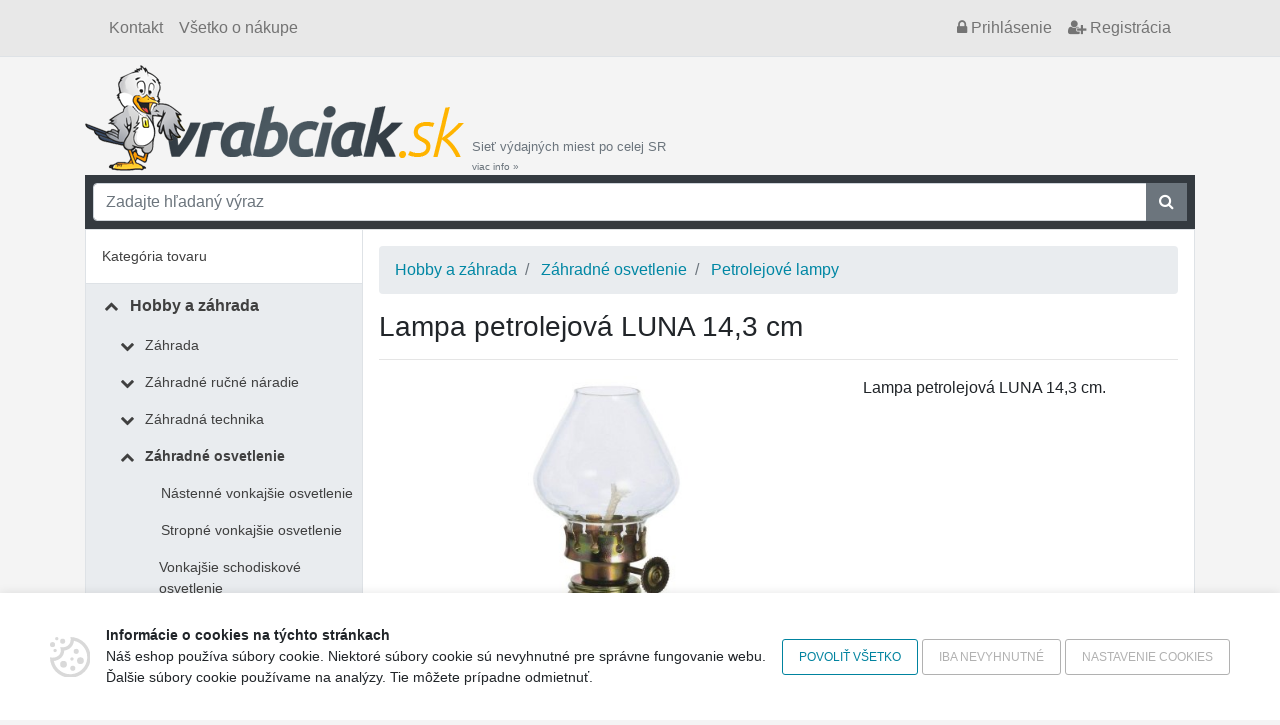

--- FILE ---
content_type: text/html; charset=UTF-8
request_url: https://www.vrabciak.sk/lampa-petrolejova-luna-14-3-cm/102931v
body_size: 43283
content:
<!doctype html>
<html xmlns="http://www.w3.org/1999/xhtml" xml:lang="sk" lang="sk">
	<head data-user="anonym-18.116.53.112@prod">
		<meta http-equiv="Content-Type" content="text/html; charset=utf-8" />
		<meta http-equiv="Content-Language" content="sk" />
		<meta name="copyright" content="VISO TRADE s.r.o." />
		<meta name="author" content="Web4U s.r.o." />
		<meta http-equiv="x-xrds-location" content="https://www.vrabciak.sk/xrds.xml" />
		<meta name="viewport" content="width=device-width, initial-scale=1">
		<meta name="msapplication-config" content="none">
			<meta name="description" content="Lampa petrolejová LUNA 14,3 cm Lampa petrolejová LUNA 14,3 cm." />
	<meta name="keywords" content="" />
	<link rel="canonical" href="https://www.vrabciak.sk/lampa-petrolejova-luna-14-3-cm/102931v" />
		<title>Lampa petrolejová LUNA 14,3 cm</title>
					<link href="/themes/vrabciak-sk/css/bootstrap.css?h=c51fbb6c1aec96b3b3df93fc069172cfe4c78864" rel="stylesheet" type="text/css" media="all" />
																		<script type="text/javascript" src="/js/raven.min.js?h=c51fbb6c1aec96b3b3df93fc069172cfe4c78864"></script>
			<script type="text/javascript">
				Raven.config('https://d2c5069ea402caa6270d0d4093326847@sentry.vyvojeshopu.cz/9', {
					'environment': 'prod',
					'release': '471b2f405d61bd06f6583e65f8d6a98176b24c2d',
					'tags': {app: 'web4shop'},
				}).install();
			</script>
			<script type="text/javascript" src="/js/jquery.min.js?h=c51fbb6c1aec96b3b3df93fc069172cfe4c78864"></script>
			<script type="text/javascript" src="/js/popper.min.js?h=c51fbb6c1aec96b3b3df93fc069172cfe4c78864"></script>
			<script type="text/javascript" src="/js/bootstrap.min.js?h=c51fbb6c1aec96b3b3df93fc069172cfe4c78864"></script>
			<script type="text/javascript" src="/js/jquery.validate.min.js?h=c51fbb6c1aec96b3b3df93fc069172cfe4c78864"></script>
			<script type="text/javascript" src="/js/jquery.number.min.js?h=c51fbb6c1aec96b3b3df93fc069172cfe4c78864"></script>
			<script type="text/javascript" src="/bundles/web4shoporder/js/cart.js?h=c51fbb6c1aec96b3b3df93fc069172cfe4c78864"></script>
			<script type="text/javascript" src="/js/common.js?h=c51fbb6c1aec96b3b3df93fc069172cfe4c78864"></script>
			<script type="text/javascript">
				$(function() {
					$('[data-toggle="tooltip"]').tooltip();

					var breakpointLg = parseInt(getComputedStyle(document.documentElement).getPropertyValue('--breakpoint-lg'));

					if($(document).width() > breakpointLg) {
						web4u.utils.equalHeight($('.product-short-title'));
						web4u.utils.equalHeight($('.product-short-desc'));
						web4u.utils.equalHeight($('.product-price-and-availability'));
					}

					if($('#catalog-autocomplete').length) {
						$.catalogAutocomplete({
							'input': $('#catalog-autocomplete'),
							'form': $('#catalog-autocomplete').closest('form'),
							'wrapper': $('#catalog-autocomplete').parent(),
						});
					}

											if($('[data-adult-content="1"]').length) {
							$('#eighteen-plus').modal({
								backdrop: 'static',
								keyboard: false,
							}).on('hidden.bs.modal', function() {
								$.post('https://www.vrabciak.sk/set-is-adult', function() {});
							});
						}
					
					//every +/- icon collapses sublevel
					$('li.has-children > span').click(function() {
						$(this).parent().toggleClass('expanded');
					});

					//first level links only collapse sublevel, dont link anywhere
					$('#category-navigation > ul > li.has-children > span > a').click(function(e) {
						$(this).closest('li.has-children').toggleClass('expanded');
						e.stopPropagation();
						return false;
					});
					$('li.has-children li.has-children > span > a').click(function(e) {
						e.stopPropagation();
					});

					$('.shoutbox-dismissible .close').click(function() {
						var shoutbox = $(this).closest('.shoutbox');
						shoutbox.hide();
						$.get('/shoutbox/__ID__/dismiss'.replace('__ID__', shoutbox.data('shoutbox')));
					});

					web4u.utils.shrinkLastFlexRow($('.subcategories-pills'));

					$('.awesome-carousel-next, .awesome-carousel-prev').click(function () {
						let carousel = $(this).closest('.awesome-carousel');
						let inner = carousel.find('.awesome-carousel-inner').first();

						let toScroll = inner.children().first().outerWidth();

						let position = 0;
						if (this.className.indexOf('-next') !== -1) {
							position = inner.scrollLeft() + toScroll;
						}
						else {
							position = inner.scrollLeft() - toScroll;
						}

						inner.scrollLeft(position);

					});

					function onAwesomeScroll() {
						let carousel = $(this).closest('.awesome-carousel');
						let inner = carousel.find('.awesome-carousel-inner').first();

						let position = inner.scrollLeft();
						let scrollWidth = inner.prop('scrollWidth');
						let width = inner.outerWidth();

						if (position === 0) {
							$('.awesome-carousel-prev', carousel).removeClass('enabled');
						}
						else {
							$('.awesome-carousel-prev', carousel).addClass('enabled');
						}

						if (position + width === scrollWidth) {
							$('.awesome-carousel-next', carousel).removeClass('enabled');
						}
						else {
							$('.awesome-carousel-next', carousel).addClass('enabled');
						}
					}

					onAwesomeScroll.call($('.awesome-carousel-inner').get(0));

					$('.awesome-carousel-inner').scroll(onAwesomeScroll);
				});
			</script>
		
	<script type="text/javascript" src="/js/detail.js?h=c51fbb6c1aec96b3b3df93fc069172cfe4c78864"></script>
	<script>
		$(function() {
			// fix image container height so it doesn't jump on image change
			const productDetailImage = $('.product-detail-image');
			const productDetailThumbnails = $('.product-detail-thumbnails');
			const setHeightInterval = setInterval(function() {
				if(productDetailImage.height() > 0 && (productDetailThumbnails.length === 0 || productDetailThumbnails.height() > 0)) {
					productDetailImage.css({
						'height': productDetailImage.parent().height() - (productDetailThumbnails.length ? productDetailThumbnails.height() : 0),
						'max-height': '',
					});
					clearInterval(setHeightInterval);
				}
			}, 200);

			$('.product-detail-thumbnails-item').click(function() {
				const selectedImagePath = $(this).data('image');
				const selectedImage = $('.product-detail-image img[data-image="' + selectedImagePath + '"]');

				selectedImage.one('load', function() {
					$('.product-detail-image img').not(selectedImage).each(function() {
						const el = $(this);

						['src', 'srcset'].forEach(function(attr) {
							el.data('data-' + attr, el.attr(attr));
							el.removeAttr(attr);
						});
						el.css('display', 'none');
					});

					selectedImage.css('display', 'block');
				});

				['src', 'srcset'].forEach(function(item) {
					selectedImage.attr(item, selectedImage.data(item));
					selectedImage.removeData(item);
				});

				return false;
			});
		});
	</script>
		<script>
	/*
	* Translated default messages for the jQuery validation plugin.
	* Locale: CS
	*/
	jQuery.extend(jQuery.validator.messages, {
		required: "Tento údaj je povinný.",
		remote: "Prosím, opravte tento údaj.",
		email: "Prosím, zadajte platný e-mail.",
		url: "Prosím, zadajte platné URL.",
		date: "Prosím, zadajte platný dátum",
		dateISO: "Prosím, zadajte platný dátum (ISO).",
		number: "Prosím, zadajte číslo.",
		digits: "Prosím, zadávajte iba číslice.",
		creditcard: "Prosím, zadajte číslo kreditnej karty.",
		equalTo: "Prosím, zadajte znova rovnakú hodnotu.",
		accept: "Prosím, zadajte súbor so správnou príponou.",
		maxlength: jQuery.validator.format("Prosím, zadejte nejvíce {0} znakov."),
		minlength: jQuery.validator.format("Prosím, zadajte najmenej {0} znakov."),
		rangelength: jQuery.validator.format("Prosím, zadajte od {0} do {1} znakov."),
		range: jQuery.validator.format("Prosím, zadajte hodnotu od {0} do {1}."),
		max: jQuery.validator.format("Prosím, zadajte hodnotu menšiu alebo rovnú {0}."),
		min: jQuery.validator.format("Prosím, zadejte hodnotu větší nebo rovnu {0}.")
	});
</script>		<link rel="shortcut icon" href="/themes/vrabciak-sk/favicon.ico?h=c51fbb6c1aec96b3b3df93fc069172cfe4c78864" />
		<base href="https://www.vrabciak.sk/">
	</head>
	<body id="body-sub">
					<div id="fb-root"></div>
		<script async defer crossorigin="anonymous" src="https://connect.facebook.net/en_US/sdk.js#xfbml=1&version=v5.0"></script>
		
		<div class="container-fluid bg-grey mb-2 border-bottom">
			<div class="container">
				<nav class="navbar navbar-expand navbar-light bg-transparent">
					<div class="collapse navbar-collapse">
						<ul class="navbar-nav mr-auto">
							<li class='nav-item'><a class='nav-link' href='./kontakt'>Kontakt</a></li><li class='nav-item'><a class='nav-link' href='./vsetko-o-nakupe'>Všetko o nákupe</a></li>
						</ul>
						<ul class="navbar-nav">
							<li class="nav-item">
	<a class="nav-link nightwatch-nav-link-login" href="/prihlasenie"><i class="fa fa-lock"></i><span class="d-none d-sm-inline"> Prihlásenie</span></a>
</li>
<li class="nav-item d-none d-sm-block">
	<a class="nav-link nightwatch-nav-link-register" href="/registracia"><i class="fa fa-user-plus"></i> Registrácia</a>
</li>

						</ul>
					</div>
				</nav>
			</div>
		</div>
		<div class="container">
			<div class="d-flex align-items-end justify-content-between">
				<div class="d-flex align-items-end">
					<div class="flex-shrink-1">
						<a href=""><img class="img-fluid" src="/themes/vrabciak-sk/images/logo.png?h=c51fbb6c1aec96b3b3df93fc069172cfe4c78864" alt="logo"></a>
					</div>
					<a class="small text-secondary d-none d-lg-block d-xl-block text-decoration-none pl-2" href="/prehlad-vydajnych-miest">Sieť výdajných miest po celej SR<br /><small>viac info&nbsp;&raquo;</small></a>
				</div>
								<div id="cartCompactContainer">
					<div class="kosik">
						
					</div>
				</div>
			</div>
		</div>
		<div class="container position-relative">
						<div id="search" class="p-2 bg-dark">
    <form method="get" action="/search">
        <div class="input-group">
            <input type="text" class="form-control" name="search" id="q" placeholder="Zadajte hľadaný výraz" autocomplete="off" />
            <div class="input-group-append">
                <button class="btn btn-secondary rounded-0" type="submit"><i class="fa fa-search"></i> </button>
            </div>
        </div>
    </form>
</div>

    <link rel="stylesheet" href="https://cdn.luigisbox.com/autocomplete.css" />
    <style>
        .luigi-ac-attr {
            display: block !important;
        }
    </style>

    <script async src="https://scripts.luigisbox.com/LBX-419535.js"></script>
    <script type="text/javascript">
        function LBInitAutocomplete() {
            AutoComplete({
                Layout: 'heromobile',
                TrackerId: '345338-419535',
                Locale: 'sk',
                Types: [
                    {
                        type: 'item',
                        name: 'Nájdené v produktoch: ',
                        size: 7,
                        attributes: ["description"],
                        defaultFilters: {
                            inResults: '1',
                        },
                    },
                    {
                        type: 'category',
                        name: 'Nájdené v kategóriách: ',
                        size: 7
                    },
                ]
            }, '#q');
        }
    </script>
    <script src="https://cdn.luigisbox.com/autocomplete.js" async onload="LBInitAutocomplete()"></script>

		</div>
			<div class="container">
									<div class="row no-gutters bg-white border" id="content-all">
						<div class="border-right col-lg-3">
							<div id="category-navigation">
								<div class="d-flex align-items-center justify-content-between bg-white border-bottom" style="padding: 1rem">
									Kategória tovaru
									<button id="category-navigation-toggle" class="btn btn-outline-secondary fa fa-bars fa-3x" onclick="$('#category-navigation > ul').toggle()"></button>
								</div>
								<ul class="expandable" ><li class=' active expanded has-children' ><span><i class='fa fa-fw'></i> <a href='/hobby-a-zahrada/2c'>Hobby a záhrada</a></span><ul><li class=' has-children' ><span><i class='fa fa-fw'></i> <a href='/hobby-a-zahrada/zahrada/3c'>Záhrada</a></span><ul><li class=' ' ><span><i class='fa fa-fw'></i> <a href='/hobby-a-zahrada/zahrada/semena-a-osiva/4c'>Semená a osiva</a></span></li><li class=' ' ><span><i class='fa fa-fw'></i> <a href='/hobby-a-zahrada/zahrada/kvetinace-a-kvetinace/99c'>Kvetináče a kvetináče</a></span></li><li class=' ' ><span><i class='fa fa-fw'></i> <a href='/hobby-a-zahrada/zahrada/potreby-na-pestovanie/2527c'>Potreby na pestovanie</a></span></li><li class=' ' ><span><i class='fa fa-fw'></i> <a href='/hobby-a-zahrada/zahrada/ochrana-rastlin-a-nicenie-skodcov/211c'>Ochrana rastlín a ničenie škodcov</a></span></li><li class=' ' ><span><i class='fa fa-fw'></i> <a href='/hobby-a-zahrada/zahrada/skleniky/6021c'>Skleníky</a></span></li><li class=' ' ><span><i class='fa fa-fw'></i> <a href='/hobby-a-zahrada/zahrada/foliovniky/1668c'>Fóliovníky</a></span></li><li class=' ' ><span><i class='fa fa-fw'></i> <a href='/hobby-a-zahrada/zahrada/parenisko/1670c'>Parenisko</a></span></li><li class=' ' ><span><i class='fa fa-fw'></i> <a href='/hobby-a-zahrada/zahrada/kompostery/194c'>Kompostéry</a></span></li><li class=' ' ><span><i class='fa fa-fw'></i> <a href='/hobby-a-zahrada/zahrada/ploty-ramy-a-rohoze/204c'>Ploty, rámy a rohože</a></span></li><li class=' ' ><span><i class='fa fa-fw'></i> <a href='/hobby-a-zahrada/zahrada/textilie-folie-a-siete/195c'>Textílie, fólie a siete</a></span></li><li class=' ' ><span><i class='fa fa-fw'></i> <a href='/hobby-a-zahrada/zahrada/zahradne-kose-a-voziky/218c'>Záhradné koše a vozíky</a></span></li><li class=' ' ><span><i class='fa fa-fw'></i> <a href='/hobby-a-zahrada/zahrada/uroda-a-zavaranie/224c'>Úroda a zaváranie</a></span></li><li class=' ' ><span><i class='fa fa-fw'></i> <a href='/hobby-a-zahrada/zahrada/zahradne-altany/2546c'>Záhradné altány</a></span></li><li class=' ' ><span><i class='fa fa-fw'></i> <a href='/hobby-a-zahrada/zahrada/zahradne-domceky-a-pristresky/1923c'>Záhradné domčeky a prístrešky</a></span></li><li class=' ' ><span><i class='fa fa-fw'></i> <a href='/hobby-a-zahrada/zahrada/zahradkarske-doplnky/4840c'>Záhradkárske doplnky</a></span></li></ul></li><li class=' has-children' ><span><i class='fa fa-fw'></i> <a href='/hobby-a-zahrada/zahradne-rucne-naradie/234c'>Záhradné ručné náradie</a></span><ul><li class=' ' ><span><i class='fa fa-fw'></i> <a href='/hobby-a-zahrada/zahradne-rucne-naradie/starostlivost-o-rastliny-kriky-a-stromy/235c'>Starostlivosť o rastliny, kríky a stromy</a></span></li><li class=' ' ><span><i class='fa fa-fw'></i> <a href='/hobby-a-zahrada/zahradne-rucne-naradie/starostlivost-o-travnik/238c'>Starostlivosť o trávnik</a></span></li><li class=' ' ><span><i class='fa fa-fw'></i> <a href='/hobby-a-zahrada/zahradne-rucne-naradie/praca-s-podou/243c'>Práca s pôdou</a></span></li><li class=' ' ><span><i class='fa fa-fw'></i> <a href='/hobby-a-zahrada/zahradne-rucne-naradie/upratovanie-dvora-a-ciest/262c'>Upratovanie dvora a ciest</a></span></li><li class=' ' ><span><i class='fa fa-fw'></i> <a href='/hobby-a-zahrada/zahradne-rucne-naradie/spracovanie-dreva/265c'>Spracovanie dreva</a></span></li><li class=' ' ><span><i class='fa fa-fw'></i> <a href='/hobby-a-zahrada/zahradne-rucne-naradie/nasady/284c'>Násady</a></span></li></ul></li><li class=' has-children' ><span><i class='fa fa-fw'></i> <a href='/hobby-a-zahrada/zahradna-technika/289c'>Záhradná technika</a></span><ul><li class=' ' ><span><i class='fa fa-fw'></i> <a href='/hobby-a-zahrada/zahradna-technika/zahradne-kosacky-krovinorezy/1908c'>Záhradné kosačky, krovinorezy</a></span></li><li class=' ' ><span><i class='fa fa-fw'></i> <a href='/hobby-a-zahrada/zahradna-technika/vertikutatory/5850c'>Vertikutátory</a></span></li><li class=' ' ><span><i class='fa fa-fw'></i> <a href='/hobby-a-zahrada/zahradna-technika/drvice-vetiev/5852c'>Drviče vetiev</a></span></li><li class=' ' ><span><i class='fa fa-fw'></i> <a href='/hobby-a-zahrada/zahradna-technika/elektrocentraly/10444c'>Elektrocentrály</a></span></li><li class=' ' ><span><i class='fa fa-fw'></i> <a href='/hobby-a-zahrada/zahradna-technika/plotostrihy/9968c'>Plotostrihy</a></span></li><li class=' ' ><span><i class='fa fa-fw'></i> <a href='/hobby-a-zahrada/zahradna-technika/tlakove-cistice-a-umyvacky/5851c'>Tlakové čističe a umývačky</a></span></li><li class=' ' ><span><i class='fa fa-fw'></i> <a href='/hobby-a-zahrada/zahradna-technika/vysavace-a-fukare-na-listie/5848c'>Vysávače a fukáre na lístie</a></span></li><li class=' ' ><span><i class='fa fa-fw'></i> <a href='/hobby-a-zahrada/zahradna-technika/cerpadla/290c'>Čerpadlá</a></span></li><li class=' ' ><span><i class='fa fa-fw'></i> <a href='/hobby-a-zahrada/zahradna-technika/zahradne-vrtaky/1881c'>Záhradné vrtáky</a></span></li><li class=' ' ><span><i class='fa fa-fw'></i> <a href='/hobby-a-zahrada/zahradna-technika/postrekovace-a-rozprasovace/293c'>Postrekovače a rozprašovače</a></span></li><li class=' ' ><span><i class='fa fa-fw'></i> <a href='/hobby-a-zahrada/zahradna-technika/zavlazovanie/299c'>Zavlažovanie</a></span></li><li class=' ' ><span><i class='fa fa-fw'></i> <a href='/hobby-a-zahrada/zahradna-technika/zberace-travy-a-odpadu/7489c'>Zberače trávy a odpadu</a></span></li></ul></li><li class=' active expanded has-children' ><span><i class='fa fa-fw'></i> <a href='/hobby-a-zahrada/zahradne-osvetlenie/5853c'>Záhradné osvetlenie</a></span><ul><li class=' ' ><span><i class='fa fa-fw'></i> <a href='/hobby-a-zahrada/zahradne-osvetlenie/nastenne-vonkajsie-osvetlenie/5854c'>Nástenné vonkajšie osvetlenie</a></span></li><li class=' ' ><span><i class='fa fa-fw'></i> <a href='/hobby-a-zahrada/zahradne-osvetlenie/stropne-vonkajsie-osvetlenie/5857c'>Stropné vonkajšie osvetlenie</a></span></li><li class=' ' ><span><i class='fa fa-fw'></i> <a href='/hobby-a-zahrada/zahradne-osvetlenie/vonkajsie-schodiskove-osvetlenie/5858c'>Vonkajšie schodiskové osvetlenie</a></span></li><li class='current active expanded ' ><span><i class='fa fa-fw'></i> <a href='/hobby-a-zahrada/zahradne-osvetlenie/petrolejove-lampy/4573c'>Petrolejové lampy</a></span></li><li class=' ' ><span><i class='fa fa-fw'></i> <a href='/hobby-a-zahrada/zahradne-osvetlenie/zavesna-vonkajsia-osvetelna/5859c'>Závesná vonkajšia osvetelná</a></span></li><li class=' ' ><span><i class='fa fa-fw'></i> <a href='/hobby-a-zahrada/zahradne-osvetlenie/luce/7494c'>Lúče</a></span></li></ul></li><li class=' has-children' ><span><i class='fa fa-fw'></i> <a href='/hobby-a-zahrada/zahradny-nabytok/305c'>Záhradný nábytok</a></span><ul><li class=' ' ><span><i class='fa fa-fw'></i> <a href='/hobby-a-zahrada/zahradny-nabytok/wpc-terasy-a-podlahy/5868c'>WPC terasy a podlahy</a></span></li><li class=' ' ><span><i class='fa fa-fw'></i> <a href='/hobby-a-zahrada/zahradny-nabytok/lavica/307c'>Lavica</a></span></li><li class=' ' ><span><i class='fa fa-fw'></i> <a href='/hobby-a-zahrada/zahradny-nabytok/lehatka/308c'>Lehátka</a></span></li><li class=' ' ><span><i class='fa fa-fw'></i> <a href='/hobby-a-zahrada/zahradny-nabytok/slnecniky/1905c'>Slnečníky</a></span></li><li class=' ' ><span><i class='fa fa-fw'></i> <a href='/hobby-a-zahrada/zahradny-nabytok/ulozne-boxy/1904c'>Úložné boxy</a></span></li><li class=' ' ><span><i class='fa fa-fw'></i> <a href='/hobby-a-zahrada/zahradny-nabytok/stoly/2655c'>Stoly</a></span></li><li class=' ' ><span><i class='fa fa-fw'></i> <a href='/hobby-a-zahrada/zahradny-nabytok/stolicky/2656c'>Stoličky</a></span></li><li class=' ' ><span><i class='fa fa-fw'></i> <a href='/hobby-a-zahrada/zahradny-nabytok/kresla/2657c'>Kreslá</a></span></li><li class=' ' ><span><i class='fa fa-fw'></i> <a href='/hobby-a-zahrada/zahradny-nabytok/zavesne-kresla/2662c'>Závesné kreslá</a></span></li><li class=' ' ><span><i class='fa fa-fw'></i> <a href='/hobby-a-zahrada/zahradny-nabytok/sety-nabytku/2658c'>Sety nábytku</a></span></li><li class=' ' ><span><i class='fa fa-fw'></i> <a href='/hobby-a-zahrada/zahradny-nabytok/stany/2660c'>Stany</a></span></li><li class=' ' ><span><i class='fa fa-fw'></i> <a href='/hobby-a-zahrada/zahradny-nabytok/zahradne-skrine/2661c'>Záhradné skrine</a></span></li><li class=' ' ><span><i class='fa fa-fw'></i> <a href='/hobby-a-zahrada/zahradny-nabytok/zahradne-hojdacky/5866c'>Záhradné hojdačky</a></span></li><li class=' ' ><span><i class='fa fa-fw'></i> <a href='/hobby-a-zahrada/zahradny-nabytok/podsedaky/7426c'>Podsedáky</a></span></li></ul></li><li class=' has-children' ><span><i class='fa fa-fw'></i> <a href='/hobby-a-zahrada/grilovanie/317c'>Grilovanie</a></span><ul><li class=' ' ><span><i class='fa fa-fw'></i> <a href='/hobby-a-zahrada/grilovanie/grily-krby/15261c'>Grily, krby</a></span></li><li class=' ' ><span><i class='fa fa-fw'></i> <a href='/hobby-a-zahrada/grilovanie/prislusenstvo-ku-grilu/319c'>Príslušenstvo ku grilu</a></span></li></ul></li><li class=' has-children' ><span><i class='fa fa-fw'></i> <a href='/hobby-a-zahrada/udiarne/9718c'>Udiarne</a></span><ul><li class=' ' ><span><i class='fa fa-fw'></i> <a href='/hobby-a-zahrada/udiarne/prislusenstvo-k-udiarnam/15543c'>Príslušenstvo k udiarňam</a></span></li></ul></li><li class=' ' ><span><i class='fa fa-fw'></i> <a href='/hobby-a-zahrada/prenosne-ohnisko/9719c'>Prenosné ohnisko</a></span></li><li class=' has-children' ><span><i class='fa fa-fw'></i> <a href='/hobby-a-zahrada/bazeny-a-virivky/328c'>Bazény a vírivky</a></span><ul><li class=' ' ><span><i class='fa fa-fw'></i> <a href='/hobby-a-zahrada/bazeny-a-virivky/bazeny/331c'>Bazény</a></span></li><li class=' ' ><span><i class='fa fa-fw'></i> <a href='/hobby-a-zahrada/bazeny-a-virivky/prislusenstvo-k-bazenom-a-virivkam/348c'>Príslušenstvo k bazénom a vírivkám</a></span></li></ul></li><li class=' ' ><span><i class='fa fa-fw'></i> <a href='/hobby-a-zahrada/saunovanie/7396c'>Saunovanie</a></span></li><li class=' has-children' ><span><i class='fa fa-fw'></i> <a href='/hobby-a-zahrada/zahradne-jazierka/349c'>Záhradné jazierka</a></span><ul><li class=' ' ><span><i class='fa fa-fw'></i> <a href='/hobby-a-zahrada/zahradne-jazierka/kose-na-vodne-rastliny/1693c'>Koše na vodné rastliny</a></span></li><li class=' ' ><span><i class='fa fa-fw'></i> <a href='/hobby-a-zahrada/zahradne-jazierka/jazierkova-chemia/350c'>Jazierková chémia</a></span></li><li class=' ' ><span><i class='fa fa-fw'></i> <a href='/hobby-a-zahrada/zahradne-jazierka/prislusenstvo-k-jazierkom/4831c'>Príslušenstvo k jazierkom</a></span></li><li class=' ' ><span><i class='fa fa-fw'></i> <a href='/hobby-a-zahrada/zahradne-jazierka/technika-pre-jazierka/9305c'>Technika pre jazierka</a></span></li></ul></li><li class=' has-children' ><span><i class='fa fa-fw'></i> <a href='/hobby-a-zahrada/dielna-a-stavebna-technika/351c'>Dielňa a stavebná technika</a></span><ul><li class=' ' ><span><i class='fa fa-fw'></i> <a href='/hobby-a-zahrada/dielna-a-stavebna-technika/farby-a-laky/11788c'>Farby a laky</a></span></li><li class=' ' ><span><i class='fa fa-fw'></i> <a href='/hobby-a-zahrada/dielna-a-stavebna-technika/stavebna-chemia/7203c'>Stavebná chémia</a></span></li><li class=' ' ><span><i class='fa fa-fw'></i> <a href='/hobby-a-zahrada/dielna-a-stavebna-technika/stavebny-material/7204c'>Stavebný materiál</a></span></li><li class=' ' ><span><i class='fa fa-fw'></i> <a href='/hobby-a-zahrada/dielna-a-stavebna-technika/sanita-a-tesnenie/6222c'>Sanita a tesnenie</a></span></li><li class=' ' ><span><i class='fa fa-fw'></i> <a href='/hobby-a-zahrada/dielna-a-stavebna-technika/murarske-pomocky/6189c'>Murárske pomôcky</a></span></li><li class=' ' ><span><i class='fa fa-fw'></i> <a href='/hobby-a-zahrada/dielna-a-stavebna-technika/kompozitne-tyce-a-siete/6186c'>Kompozitné tyče a siete</a></span></li><li class=' ' ><span><i class='fa fa-fw'></i> <a href='/hobby-a-zahrada/dielna-a-stavebna-technika/potreby-pre-malovanie/6174c'>Potreby pre maľovanie</a></span></li><li class=' ' ><span><i class='fa fa-fw'></i> <a href='/hobby-a-zahrada/dielna-a-stavebna-technika/lepiace-pasky/6155c'>Lepiace pásky</a></span></li><li class=' ' ><span><i class='fa fa-fw'></i> <a href='/hobby-a-zahrada/dielna-a-stavebna-technika/ostatne-stavebne-vybavenie/6147c'>Ostatné stavebné vybavenie</a></span></li><li class=' ' ><span><i class='fa fa-fw'></i> <a href='/hobby-a-zahrada/dielna-a-stavebna-technika/opalovacie-supravy-a-horaky/6142c'>Opaľovacie súpravy a horáky</a></span></li><li class=' ' ><span><i class='fa fa-fw'></i> <a href='/hobby-a-zahrada/dielna-a-stavebna-technika/ventilacny-system/6120c'>Ventilačný systém</a></span></li><li class=' ' ><span><i class='fa fa-fw'></i> <a href='/hobby-a-zahrada/dielna-a-stavebna-technika/miesacky/6117c'>Miešačky</a></span></li><li class=' ' ><span><i class='fa fa-fw'></i> <a href='/hobby-a-zahrada/dielna-a-stavebna-technika/maziva-a-cistice/6106c'>Mazivá a čističe</a></span></li><li class=' ' ><span><i class='fa fa-fw'></i> <a href='/hobby-a-zahrada/dielna-a-stavebna-technika/boxy-a-organizery-naradia/358c'>Boxy a organizéry náradia</a></span></li><li class=' ' ><span><i class='fa fa-fw'></i> <a href='/hobby-a-zahrada/dielna-a-stavebna-technika/elektricke-naradie/363c'>Elektrické náradie</a></span></li><li class=' ' ><span><i class='fa fa-fw'></i> <a href='/hobby-a-zahrada/dielna-a-stavebna-technika/kompresory/386c'>Kompresory</a></span></li><li class=' ' ><span><i class='fa fa-fw'></i> <a href='/hobby-a-zahrada/dielna-a-stavebna-technika/manipulacne-voziky-podlozky/387c'>Manipulačné vozíky, podložky</a></span></li><li class=' ' ><span><i class='fa fa-fw'></i> <a href='/hobby-a-zahrada/dielna-a-stavebna-technika/meracia-technika/392c'>Meracia technika</a></span></li><li class=' ' ><span><i class='fa fa-fw'></i> <a href='/hobby-a-zahrada/dielna-a-stavebna-technika/rucne-naradie/1695c'>Ručné náradie</a></span></li><li class=' ' ><span><i class='fa fa-fw'></i> <a href='/hobby-a-zahrada/dielna-a-stavebna-technika/rezacky-na-dlazbu/375c'>Rezačky na dlažbu</a></span></li><li class=' ' ><span><i class='fa fa-fw'></i> <a href='/hobby-a-zahrada/dielna-a-stavebna-technika/zvaranie/404c'>Zváranie</a></span></li><li class=' ' ><span><i class='fa fa-fw'></i> <a href='/hobby-a-zahrada/dielna-a-stavebna-technika/vykurovanie/408c'>Vykurovanie</a></span></li><li class=' ' ><span><i class='fa fa-fw'></i> <a href='/hobby-a-zahrada/dielna-a-stavebna-technika/zdvihacie-zariadenie/424c'>Zdvíhacie zariadenie</a></span></li><li class=' ' ><span><i class='fa fa-fw'></i> <a href='/hobby-a-zahrada/dielna-a-stavebna-technika/rebriky/425c'>Rebríky</a></span></li><li class=' ' ><span><i class='fa fa-fw'></i> <a href='/hobby-a-zahrada/dielna-a-stavebna-technika/stafle/5977c'>Štafle</a></span></li><li class=' ' ><span><i class='fa fa-fw'></i> <a href='/hobby-a-zahrada/dielna-a-stavebna-technika/schodiky/5976c'>Schodíky</a></span></li><li class=' ' ><span><i class='fa fa-fw'></i> <a href='/hobby-a-zahrada/dielna-a-stavebna-technika/zeleziarsky-tovar/426c'>Železiarsky tovar</a></span></li><li class=' ' ><span><i class='fa fa-fw'></i> <a href='/hobby-a-zahrada/dielna-a-stavebna-technika/pracovne-stoly/5666c'>Pracovné stoly</a></span></li><li class=' ' ><span><i class='fa fa-fw'></i> <a href='/hobby-a-zahrada/dielna-a-stavebna-technika/pracovne-plosiny/5863c'>Pracovné plošiny</a></span></li><li class=' ' ><span><i class='fa fa-fw'></i> <a href='/hobby-a-zahrada/dielna-a-stavebna-technika/lesenie/5864c'>Lešenie</a></span></li><li class=' ' ><span><i class='fa fa-fw'></i> <a href='/hobby-a-zahrada/dielna-a-stavebna-technika/rozvody-vody-a-odpadov/7127c'>Rozvody vody a odpadov</a></span></li><li class=' ' ><span><i class='fa fa-fw'></i> <a href='/hobby-a-zahrada/dielna-a-stavebna-technika/sady-na-stahovanie/7487c'>Sady na sťahovanie</a></span></li><li class=' ' ><span><i class='fa fa-fw'></i> <a href='/hobby-a-zahrada/dielna-a-stavebna-technika/brusivo/7416c'>Brusivo</a></span></li></ul></li><li class=' has-children' ><span><i class='fa fa-fw'></i> <a href='/hobby-a-zahrada/ochranne-pomocky/525c'>Ochranné pomôcky</a></span><ul><li class=' ' ><span><i class='fa fa-fw'></i> <a href='/hobby-a-zahrada/ochranne-pomocky/chranice-kolien-a-klakatka/6307c'>Chrániče kolien a kľakátka</a></span></li><li class=' ' ><span><i class='fa fa-fw'></i> <a href='/hobby-a-zahrada/ochranne-pomocky/bezpecnostne-tabulky/6303c'>Bezpečnostné tabuľky</a></span></li><li class=' ' ><span><i class='fa fa-fw'></i> <a href='/hobby-a-zahrada/ochranne-pomocky/ochrana-dychacich-ciest/2517c'>Ochrana dýchacích ciest</a></span></li><li class=' ' ><span><i class='fa fa-fw'></i> <a href='/hobby-a-zahrada/ochranne-pomocky/ochranne-stity/3991c'>Ochranné štíty</a></span></li><li class=' ' ><span><i class='fa fa-fw'></i> <a href='/hobby-a-zahrada/ochranne-pomocky/ochranne-okuliare/2516c'>Ochranné okuliare</a></span></li><li class=' ' ><span><i class='fa fa-fw'></i> <a href='/hobby-a-zahrada/ochranne-pomocky/pracovna-obuv/2561c'>Pracovná obuv</a></span></li><li class=' ' ><span><i class='fa fa-fw'></i> <a href='/hobby-a-zahrada/ochranne-pomocky/pracovne-odevy/526c'>Pracovné odevy</a></span></li><li class=' ' ><span><i class='fa fa-fw'></i> <a href='/hobby-a-zahrada/ochranne-pomocky/pracovne-prilby-a-ciapky/2514c'>Pracovné prilby a čiapky</a></span></li><li class=' ' ><span><i class='fa fa-fw'></i> <a href='/hobby-a-zahrada/ochranne-pomocky/pracovne-rukavice/2513c'>Pracovné rukavice</a></span></li><li class=' ' ><span><i class='fa fa-fw'></i> <a href='/hobby-a-zahrada/ochranne-pomocky/zvaracie-kukly/529c'>Zváracie kukly</a></span></li><li class=' ' ><span><i class='fa fa-fw'></i> <a href='/hobby-a-zahrada/ochranne-pomocky/ochrana-sluchu/9437c'>Ochrana sluchu</a></span></li><li class=' ' ><span><i class='fa fa-fw'></i> <a href='/hobby-a-zahrada/ochranne-pomocky/ochranne-overaly/11137c'>Ochranné overaly</a></span></li></ul></li></ul></li><li class=' has-children' ><span><i class='fa fa-fw'></i> <a href='/chovatelske-potreby/1282c'>Chovateľské potreby</a></span><ul><li class=' has-children' ><span><i class='fa fa-fw'></i> <a href='/chovatelske-potreby/psy/1283c'>Psy</a></span><ul><li class=' ' ><span><i class='fa fa-fw'></i> <a href='/chovatelske-potreby/psy/krmivo/1296c'>Krmivo</a></span></li><li class=' ' ><span><i class='fa fa-fw'></i> <a href='/chovatelske-potreby/psy/hracky/1285c'>Hračky</a></span></li><li class=' ' ><span><i class='fa fa-fw'></i> <a href='/chovatelske-potreby/psy/misky-a-zasobniky/1333c'>Misky a zásobníky</a></span></li><li class=' ' ><span><i class='fa fa-fw'></i> <a href='/chovatelske-potreby/psy/obojky-a-voditka/12800c'>Obojky a vodítka</a></span></li><li class=' ' ><span><i class='fa fa-fw'></i> <a href='/chovatelske-potreby/psy/oblecky/1342c'>Oblečky</a></span></li><li class=' ' ><span><i class='fa fa-fw'></i> <a href='/chovatelske-potreby/psy/pelechy-budy-a-vybavenie/1363c'>Pelechy, búdy a vybavenie</a></span></li><li class=' ' ><span><i class='fa fa-fw'></i> <a href='/chovatelske-potreby/psy/dvierka/1284c'>Dvierka</a></span></li><li class=' ' ><span><i class='fa fa-fw'></i> <a href='/chovatelske-potreby/psy/cestovanie-so-psom/1382c'>Cestovanie so psom</a></span></li><li class=' ' ><span><i class='fa fa-fw'></i> <a href='/chovatelske-potreby/psy/starostlivost-a-kozmetika/1390c'>Starostlivosť a kozmetika</a></span></li><li class=' ' ><span><i class='fa fa-fw'></i> <a href='/chovatelske-potreby/psy/antiparazitika/1376c'>Antiparazitiká</a></span></li><li class=' ' ><span><i class='fa fa-fw'></i> <a href='/chovatelske-potreby/psy/toalety-a-hygiena/1406c'>Toalety a hygiena</a></span></li><li class=' ' ><span><i class='fa fa-fw'></i> <a href='/chovatelske-potreby/psy/vitaminy-a-doplnky-vyzivy/1409c'>Vitamíny a doplnky výživy</a></span></li><li class=' ' ><span><i class='fa fa-fw'></i> <a href='/chovatelske-potreby/psy/vycvik-psa/1414c'>Výcvik psa</a></span></li><li class=' ' ><span><i class='fa fa-fw'></i> <a href='/chovatelske-potreby/psy/ohradky-a-klietky-pre-psov/9295c'>Ohrádky a klietky pre psov</a></span></li></ul></li><li class=' has-children' ><span><i class='fa fa-fw'></i> <a href='/chovatelske-potreby/macky/1426c'>Mačky</a></span><ul><li class=' ' ><span><i class='fa fa-fw'></i> <a href='/chovatelske-potreby/macky/krmiva-pre-macky/1435c'>Krmivá pre mačky</a></span></li><li class=' ' ><span><i class='fa fa-fw'></i> <a href='/chovatelske-potreby/macky/hracky-pre-macky/1428c'>Hračky pre mačky</a></span></li><li class=' ' ><span><i class='fa fa-fw'></i> <a href='/chovatelske-potreby/macky/misky-a-zasobniky-pre-macky/1439c'>Misky a zásobníky pre mačky</a></span></li><li class=' ' ><span><i class='fa fa-fw'></i> <a href='/chovatelske-potreby/macky/obojky-pre-macky/9103c'>Obojky pre mačky</a></span></li><li class=' ' ><span><i class='fa fa-fw'></i> <a href='/chovatelske-potreby/macky/voditka-pre-macky/9104c'>Vodítka pre mačky</a></span></li><li class=' ' ><span><i class='fa fa-fw'></i> <a href='/chovatelske-potreby/macky/postroje-a-nahubky-pre-macky/9105c'>Postroje a náhubky pre mačky</a></span></li><li class=' ' ><span><i class='fa fa-fw'></i> <a href='/chovatelske-potreby/macky/skrabadla-tunely/1445c'>Škrabadlá, tunely</a></span></li><li class=' ' ><span><i class='fa fa-fw'></i> <a href='/chovatelske-potreby/macky/pelechy-pre-macky/1444c'>Pelechy pre mačky</a></span></li><li class=' ' ><span><i class='fa fa-fw'></i> <a href='/chovatelske-potreby/macky/dvierka/1427c'>Dvierka</a></span></li><li class=' ' ><span><i class='fa fa-fw'></i> <a href='/chovatelske-potreby/macky/antiparazitika-pre-macky/1446c'>Antiparazitiká pre mačky</a></span></li><li class=' ' ><span><i class='fa fa-fw'></i> <a href='/chovatelske-potreby/macky/prepravky-pre-macky/1447c'>Prepravky pre mačky</a></span></li><li class=' ' ><span><i class='fa fa-fw'></i> <a href='/chovatelske-potreby/macky/starostlivost-a-kozmetika-pre-macky/1452c'>Starostlivosť a kozmetika pre mačky</a></span></li><li class=' ' ><span><i class='fa fa-fw'></i> <a href='/chovatelske-potreby/macky/toalety-a-hygiena-pre-macky/1456c'>Toalety a hygiena pre mačky</a></span></li><li class=' ' ><span><i class='fa fa-fw'></i> <a href='/chovatelske-potreby/macky/vitaminy-a-doplnky-vyzivy-pre-macky/1460c'>Vitamíny a doplnky výživy pre mačky</a></span></li><li class=' ' ><span><i class='fa fa-fw'></i> <a href='/chovatelske-potreby/macky/oblecky-pre-macky/11238c'>Oblečky pre mačky</a></span></li></ul></li><li class=' has-children' ><span><i class='fa fa-fw'></i> <a href='/chovatelske-potreby/male-zvierata/1484c'>Malé zvieratá</a></span><ul><li class=' ' ><span><i class='fa fa-fw'></i> <a href='/chovatelske-potreby/male-zvierata/krmivo-a-maskrty/1492c'>Krmivo a maškrty</a></span></li><li class=' ' ><span><i class='fa fa-fw'></i> <a href='/chovatelske-potreby/male-zvierata/vybavenie-klietok-a-doplnky/1498c'>Vybavenie klietok a doplnky</a></span></li><li class=' ' ><span><i class='fa fa-fw'></i> <a href='/chovatelske-potreby/male-zvierata/klietky/1491c'>Klietky</a></span></li><li class=' ' ><span><i class='fa fa-fw'></i> <a href='/chovatelske-potreby/male-zvierata/podstielky/1495c'>Podstielky</a></span></li><li class=' ' ><span><i class='fa fa-fw'></i> <a href='/chovatelske-potreby/male-zvierata/cestovanie-a-preprava/1485c'>Cestovanie a preprava</a></span></li><li class=' ' ><span><i class='fa fa-fw'></i> <a href='/chovatelske-potreby/male-zvierata/postroje-a-voditka/1496c'>Postroje a vodítka</a></span></li><li class=' ' ><span><i class='fa fa-fw'></i> <a href='/chovatelske-potreby/male-zvierata/vybehy-a-ohradky/11226c'>Výbehy a ohrádky</a></span></li><li class=' ' ><span><i class='fa fa-fw'></i> <a href='/chovatelske-potreby/male-zvierata/starostlivost-a-kozmetika/1497c'>Starostlivosť a kozmetika</a></span></li><li class=' ' ><span><i class='fa fa-fw'></i> <a href='/chovatelske-potreby/male-zvierata/kupelne-pre-male-zvierata/2526c'>Kúpeľne pre malé zvieratá</a></span></li><li class=' ' ><span><i class='fa fa-fw'></i> <a href='/chovatelske-potreby/male-zvierata/toalety/2427c'>Toalety</a></span></li></ul></li><li class=' has-children' ><span><i class='fa fa-fw'></i> <a href='/chovatelske-potreby/akvaristika/2289c'>Akvaristika</a></span><ul><li class=' ' ><span><i class='fa fa-fw'></i> <a href='/chovatelske-potreby/akvaristika/akvaria/2291c'>Akvária</a></span></li><li class=' ' ><span><i class='fa fa-fw'></i> <a href='/chovatelske-potreby/akvaristika/akvaristicke-potreby/2294c'>Akvaristické potreby</a></span></li><li class=' ' ><span><i class='fa fa-fw'></i> <a href='/chovatelske-potreby/akvaristika/akvariova-technika/2293c'>Akváriová technika</a></span></li><li class=' ' ><span><i class='fa fa-fw'></i> <a href='/chovatelske-potreby/akvaristika/prislusenstvo-a-nahradne-diely/9278c'>Príslušenstvo a náhradné diely</a></span></li><li class=' ' ><span><i class='fa fa-fw'></i> <a href='/chovatelske-potreby/akvaristika/co2-do-akvarii/2307c'>CO2 do akvárií</a></span></li><li class=' ' ><span><i class='fa fa-fw'></i> <a href='/chovatelske-potreby/akvaristika/dekoracie-do-akvarii/2292c'>Dekorácie do akvárií</a></span></li><li class=' ' ><span><i class='fa fa-fw'></i> <a href='/chovatelske-potreby/akvaristika/akvarijne-hnojiva-a-substraty/2326c'>Akvarijné hnojivá a substráty</a></span></li><li class=' ' ><span><i class='fa fa-fw'></i> <a href='/chovatelske-potreby/akvaristika/krmenie/2290c'>Kŕmenie</a></span></li><li class=' ' ><span><i class='fa fa-fw'></i> <a href='/chovatelske-potreby/akvaristika/cistenie-akvaria-a-uprava-vody/2306c'>Čistenie akvária a úprava vody</a></span></li><li class=' ' ><span><i class='fa fa-fw'></i> <a href='/chovatelske-potreby/akvaristika/lieciva-a-vitaminy/9279c'>Liečivá a vitamíny</a></span></li><li class=' ' ><span><i class='fa fa-fw'></i> <a href='/chovatelske-potreby/akvaristika/potreby-na-prepravu-ryb/9284c'>Potreby na prepravu rýb</a></span></li></ul></li><li class=' has-children' ><span><i class='fa fa-fw'></i> <a href='/chovatelske-potreby/teraristika/2362c'>Teraristika</a></span><ul><li class=' ' ><span><i class='fa fa-fw'></i> <a href='/chovatelske-potreby/teraristika/dekoracia-do-terarii/2363c'>Dekorácia do terárií</a></span></li><li class=' ' ><span><i class='fa fa-fw'></i> <a href='/chovatelske-potreby/teraristika/domceky-pre-plazy-a-obojzivelniky/2374c'>Domčeky pre plazy a obojživelníky</a></span></li><li class=' ' ><span><i class='fa fa-fw'></i> <a href='/chovatelske-potreby/teraristika/faunaboxy/2369c'>Faunaboxy</a></span></li><li class=' ' ><span><i class='fa fa-fw'></i> <a href='/chovatelske-potreby/teraristika/krmiva/2364c'>Krmivá</a></span></li><li class=' ' ><span><i class='fa fa-fw'></i> <a href='/chovatelske-potreby/teraristika/misky-a-krmidla/2366c'>Misky a kŕmidlá</a></span></li><li class=' ' ><span><i class='fa fa-fw'></i> <a href='/chovatelske-potreby/teraristika/podstielky/2370c'>Podstielky</a></span></li><li class=' ' ><span><i class='fa fa-fw'></i> <a href='/chovatelske-potreby/teraristika/teraria/2368c'>Terária</a></span></li><li class=' ' ><span><i class='fa fa-fw'></i> <a href='/chovatelske-potreby/teraristika/terarijna-technika-a-doplnky/2371c'>Terárijná technika a doplnky</a></span></li><li class=' ' ><span><i class='fa fa-fw'></i> <a href='/chovatelske-potreby/teraristika/vitaminy-a-doplnky-potravy/2365c'>Vitamíny a doplnky potravy</a></span></li><li class=' ' ><span><i class='fa fa-fw'></i> <a href='/chovatelske-potreby/teraristika/potreby-pre-manipulaciu/9298c'>Potreby pre manipuláciu</a></span></li><li class=' ' ><span><i class='fa fa-fw'></i> <a href='/chovatelske-potreby/teraristika/uprava-vody-v-terariu/9393c'>Úprava vody v teráriu</a></span></li></ul></li><li class=' has-children' ><span><i class='fa fa-fw'></i> <a href='/chovatelske-potreby/vtaky/1476c'>Vtáky</a></span><ul><li class=' ' ><span><i class='fa fa-fw'></i> <a href='/chovatelske-potreby/vtaky/klietky-a-voliery/1478c'>Klietky a voliéry</a></span></li><li class=' ' ><span><i class='fa fa-fw'></i> <a href='/chovatelske-potreby/vtaky/vybavenie-klietok-a-volier/9350c'>Vybavenie klietok a voliér</a></span></li><li class=' ' ><span><i class='fa fa-fw'></i> <a href='/chovatelske-potreby/vtaky/krmitka-a-napajacky-pre-vtaky/1479c'>Krmítka a napájačky pre vtáky</a></span></li><li class=' ' ><span><i class='fa fa-fw'></i> <a href='/chovatelske-potreby/vtaky/krmivo-a-vitaminy-pre-vtaky/1480c'>Krmivo a vitamíny pre vtáky</a></span></li><li class=' ' ><span><i class='fa fa-fw'></i> <a href='/chovatelske-potreby/vtaky/vonkajsie-vtactvo/2389c'>Vonkajšie vtáctvo</a></span></li><li class=' ' ><span><i class='fa fa-fw'></i> <a href='/chovatelske-potreby/vtaky/hracky-pre-vtaky/1477c'>Hračky pre vtáky</a></span></li><li class=' ' ><span><i class='fa fa-fw'></i> <a href='/chovatelske-potreby/vtaky/piesky-a-podlozky-do-klietok-pre-vtaky/1483c'>Piesky a podložky do klietok pre vtáky</a></span></li><li class=' ' ><span><i class='fa fa-fw'></i> <a href='/chovatelske-potreby/vtaky/bidielka/2391c'>Bidielka</a></span></li><li class=' ' ><span><i class='fa fa-fw'></i> <a href='/chovatelske-potreby/vtaky/kupelne-pre-vtaky/2388c'>Kúpeľne pre vtáky</a></span></li><li class=' ' ><span><i class='fa fa-fw'></i> <a href='/chovatelske-potreby/vtaky/prislusenstvo-ku-klietkam/2392c'>Príslušenstvo ku klietkam</a></span></li><li class=' ' ><span><i class='fa fa-fw'></i> <a href='/chovatelske-potreby/vtaky/antiparazitika-pre-vtaky/2390c'>Antiparazitiká pre vtáky</a></span></li><li class=' ' ><span><i class='fa fa-fw'></i> <a href='/chovatelske-potreby/vtaky/podkladok-vajcia/7484c'>Podkladok vajcia</a></span></li></ul></li><li class=' has-children' ><span><i class='fa fa-fw'></i> <a href='/chovatelske-potreby/kone/1467c'>Kone</a></span><ul><li class=' ' ><span><i class='fa fa-fw'></i> <a href='/chovatelske-potreby/kone/krmivo-pre-kone/8960c'>Krmivo pre kone</a></span></li><li class=' ' ><span><i class='fa fa-fw'></i> <a href='/chovatelske-potreby/kone/vitaminy-a-doplnky-stravy-pre-kone/8961c'>Vitamíny a doplnky stravy pre kone</a></span></li><li class=' ' ><span><i class='fa fa-fw'></i> <a href='/chovatelske-potreby/kone/kozmetika-a-pripravky-pre-kone/1470c'>Kozmetika a prípravky pre kone</a></span></li><li class=' ' ><span><i class='fa fa-fw'></i> <a href='/chovatelske-potreby/kone/antiparazitika-pre-kone/1468c'>Antiparazitika pre kone</a></span></li><li class=' ' ><span><i class='fa fa-fw'></i> <a href='/chovatelske-potreby/kone/liecive-pripravky-pre-kone/9618c'>Liečivé prípravky pre kone</a></span></li><li class=' ' ><span><i class='fa fa-fw'></i> <a href='/chovatelske-potreby/kone/potreby-pre-chovatelov-koni/11786c'>Potreby pre chovateľov koní</a></span></li></ul></li><li class=' has-children' ><span><i class='fa fa-fw'></i> <a href='/chovatelske-potreby/hospodarske-zvierata/9840c'>Hospodárske zvieratá</a></span><ul><li class=' ' ><span><i class='fa fa-fw'></i> <a href='/chovatelske-potreby/hospodarske-zvierata/hydina/11253c'>Hydina</a></span></li><li class=' ' ><span><i class='fa fa-fw'></i> <a href='/chovatelske-potreby/hospodarske-zvierata/kraliky/15161c'>Králiky</a></span></li><li class=' ' ><span><i class='fa fa-fw'></i> <a href='/chovatelske-potreby/hospodarske-zvierata/krmiva/9366c'>Krmivá</a></span></li><li class=' ' ><span><i class='fa fa-fw'></i> <a href='/chovatelske-potreby/hospodarske-zvierata/doplnky-vyzivy-a-vitaminy/13032c'>Doplnky výživy a vitamíny</a></span></li><li class=' ' ><span><i class='fa fa-fw'></i> <a href='/chovatelske-potreby/hospodarske-zvierata/sady-potrieb/12410c'>Sady potrieb</a></span></li><li class=' ' ><span><i class='fa fa-fw'></i> <a href='/chovatelske-potreby/hospodarske-zvierata/uvazky-na-dobytok/14890c'>Úväzky na dobytok</a></span></li><li class=' ' ><span><i class='fa fa-fw'></i> <a href='/chovatelske-potreby/hospodarske-zvierata/parazity-a-skodcami/14891c'>Parazity a škodcami</a></span></li></ul></li><li class=' has-children' ><span><i class='fa fa-fw'></i> <a href='/chovatelske-potreby/potreby-pre-chovatelov/9072c'>Potreby pre chovateľov</a></span><ul><li class=' ' ><span><i class='fa fa-fw'></i> <a href='/chovatelske-potreby/potreby-pre-chovatelov/supravy-na-odchov-dokrmovanie/9073c'>Súpravy na odchov, dokrmovanie</a></span></li><li class=' ' ><span><i class='fa fa-fw'></i> <a href='/chovatelske-potreby/potreby-pre-chovatelov/vystrazne-tabulky-a-cedulky/9071c'>Výstražné tabuľky a ceduľky</a></span></li><li class=' ' ><span><i class='fa fa-fw'></i> <a href='/chovatelske-potreby/potreby-pre-chovatelov/formicky-na-vyrobu-pochutok/11654c'>Formičky na výrobu pochúťok</a></span></li><li class=' ' ><span><i class='fa fa-fw'></i> <a href='/chovatelske-potreby/potreby-pre-chovatelov/viecka-na-konzervy/11667c'>Viečka na konzervy</a></span></li><li class=' ' ><span><i class='fa fa-fw'></i> <a href='/chovatelske-potreby/potreby-pre-chovatelov/odstranovace-skvrn-a-pachu/15218c'>Odstraňovače škvŕn a pachu</a></span></li></ul></li><li class=' has-children' ><span><i class='fa fa-fw'></i> <a href='/chovatelske-potreby/veterinarne-potreby/1515c'>Veterinárne potreby</a></span><ul><li class=' ' ><span><i class='fa fa-fw'></i> <a href='/chovatelske-potreby/veterinarne-potreby/antiparazitika-a-repelenty/1516c'>Antiparazitiká a repelenty</a></span></li><li class=' ' ><span><i class='fa fa-fw'></i> <a href='/chovatelske-potreby/veterinarne-potreby/dezinfekcia-a-dezinsekcia/1517c'>Dezinfekcia a dezinsekcia</a></span></li><li class=' ' ><span><i class='fa fa-fw'></i> <a href='/chovatelske-potreby/veterinarne-potreby/nutricne-doplnky-a-diety/1518c'>Nutričné doplnky a diéty</a></span></li><li class=' ' ><span><i class='fa fa-fw'></i> <a href='/chovatelske-potreby/veterinarne-potreby/kozmetika-a-hygiena/1519c'>Kozmetika a hygiena</a></span></li><li class=' ' ><span><i class='fa fa-fw'></i> <a href='/chovatelske-potreby/veterinarne-potreby/tlaciva-a-preukazy/1521c'>Tlačivá a preukazy</a></span></li><li class=' ' ><span><i class='fa fa-fw'></i> <a href='/chovatelske-potreby/veterinarne-potreby/veterinarne-lieciva/1522c'>Veterinárne liečivá</a></span></li><li class=' ' ><span><i class='fa fa-fw'></i> <a href='/chovatelske-potreby/veterinarne-potreby/veterinarne-pripravky-a-nastroje/1528c'>Veterinárne prípravky a nástroje</a></span></li><li class=' ' ><span><i class='fa fa-fw'></i> <a href='/chovatelske-potreby/veterinarne-potreby/zdravotnicke-veterinarne-potreby/1534c'>Zdravotnícke veterinárne potreby</a></span></li><li class=' ' ><span><i class='fa fa-fw'></i> <a href='/chovatelske-potreby/veterinarne-potreby/zdravotnicke-veterinarne-pristroje/1539c'>Zdravotnícke veterinárne prístroje</a></span></li><li class=' ' ><span><i class='fa fa-fw'></i> <a href='/chovatelske-potreby/veterinarne-potreby/zdravotnicke-odevy-a-obuv/12803c'>Zdravotnícke odevy a obuv</a></span></li></ul></li></ul></li><li class=' has-children' ><span><i class='fa fa-fw'></i> <a href='/domacnost/544c'>Domácnosť</a></span><ul><li class=' has-children' ><span><i class='fa fa-fw'></i> <a href='/domacnost/kuchyna/545c'>Kuchyňa</a></span><ul><li class=' ' ><span><i class='fa fa-fw'></i> <a href='/domacnost/kuchyna/stolovanie-a-servirovanie/617c'>Stolovanie a servírovanie</a></span></li><li class=' ' ><span><i class='fa fa-fw'></i> <a href='/domacnost/kuchyna/varenie/2094c'>Varenie</a></span></li><li class=' ' ><span><i class='fa fa-fw'></i> <a href='/domacnost/kuchyna/pecenie/587c'>Pečenie</a></span></li><li class=' ' ><span><i class='fa fa-fw'></i> <a href='/domacnost/kuchyna/piknikovy-riad-a-sady/7360c'>Piknikový riad a sady</a></span></li><li class=' ' ><span><i class='fa fa-fw'></i> <a href='/domacnost/kuchyna/priprava-napojov/598c'>Príprava nápojov</a></span></li><li class=' ' ><span><i class='fa fa-fw'></i> <a href='/domacnost/kuchyna/organizacia-v-kuchyni/578c'>Organizácia v kuchyni</a></span></li><li class=' ' ><span><i class='fa fa-fw'></i> <a href='/domacnost/kuchyna/drezy-plastove/7444c'>Drezy plastové</a></span></li><li class=' ' ><span><i class='fa fa-fw'></i> <a href='/domacnost/kuchyna/vyroba-potravin/10224c'>Výroba potravín</a></span></li><li class=' ' ><span><i class='fa fa-fw'></i> <a href='/domacnost/kuchyna/ostatne-prislusenstvo/12631c'>Ostatné príslušenstvo</a></span></li><li class=' ' ><span><i class='fa fa-fw'></i> <a href='/domacnost/kuchyna/skladovanie-a-vakuovanie/10903c'>Skladovanie a vákuovanie</a></span></li></ul></li><li class=' has-children' ><span><i class='fa fa-fw'></i> <a href='/domacnost/kupelna/2114c'>Kúpeľňa</a></span><ul><li class=' ' ><span><i class='fa fa-fw'></i> <a href='/domacnost/kupelna/kupelnove-doplnky/11102c'>Kúpeľňové doplnky</a></span></li><li class=' ' ><span><i class='fa fa-fw'></i> <a href='/domacnost/kupelna/susice-ruk/5413c'>Sušiče rúk</a></span></li><li class=' ' ><span><i class='fa fa-fw'></i> <a href='/domacnost/kupelna/ulozne-dozy-a-boxy/2118c'>Úložné dózy a boxy</a></span></li><li class=' ' ><span><i class='fa fa-fw'></i> <a href='/domacnost/kupelna/kozmeticke-kose/12649c'>Kozmetické koše</a></span></li><li class=' ' ><span><i class='fa fa-fw'></i> <a href='/domacnost/kupelna/wc-prislusenstvo/5966c'>WC príslušenstvo</a></span></li><li class=' ' ><span><i class='fa fa-fw'></i> <a href='/domacnost/kupelna/pranie-a-susenie/685c'>Pranie a sušenie</a></span></li><li class=' ' ><span><i class='fa fa-fw'></i> <a href='/domacnost/kupelna/kupelnove-zavesy-tyce-a-prislusenstvo/6400c'>Kúpeľňové závesy, tyče a príslušenstvo</a></span></li><li class=' ' ><span><i class='fa fa-fw'></i> <a href='/domacnost/kupelna/kupelnovy-nabytok/6406c'>Kúpeľňový nábytok</a></span></li><li class=' ' ><span><i class='fa fa-fw'></i> <a href='/domacnost/kupelna/zrkadla-a-zrkadla/7505c'>Zrkadlá a zrkadlá</a></span></li><li class=' ' ><span><i class='fa fa-fw'></i> <a href='/domacnost/kupelna/sedatka-do-vane/9781c'>Sedátka do vane</a></span></li><li class=' ' ><span><i class='fa fa-fw'></i> <a href='/domacnost/kupelna/predlozky-a-koberceky/14918c'>Predložky a koberčeky</a></span></li><li class=' ' ><span><i class='fa fa-fw'></i> <a href='/domacnost/kupelna/kupelnove-zasobniky/9838c'>Kúpeľňové zásobníky</a></span></li><li class=' ' ><span><i class='fa fa-fw'></i> <a href='/domacnost/kupelna/lavory/9904c'>Lavóry</a></span></li></ul></li><li class=' has-children' ><span><i class='fa fa-fw'></i> <a href='/domacnost/zehlenie/695c'>Žehlenie</a></span><ul><li class=' ' ><span><i class='fa fa-fw'></i> <a href='/domacnost/zehlenie/parne-generatory/12589c'>Parné generátory</a></span></li><li class=' ' ><span><i class='fa fa-fw'></i> <a href='/domacnost/zehlenie/prislusenstvo-na-zehlenie/696c'>Príslušenstvo na žehlenie</a></span></li><li class=' ' ><span><i class='fa fa-fw'></i> <a href='/domacnost/zehlenie/zehliace-dosky/697c'>Žehliace dosky</a></span></li></ul></li><li class=' has-children' ><span><i class='fa fa-fw'></i> <a href='/domacnost/bytovy-textil/647c'>Bytový textil</a></span><ul><li class=' ' ><span><i class='fa fa-fw'></i> <a href='/domacnost/bytovy-textil/lozkoviny/11124c'>Lôžkoviny</a></span></li><li class=' ' ><span><i class='fa fa-fw'></i> <a href='/domacnost/bytovy-textil/podsedaky-potahy-a-polstrovanie/11126c'>Podsedáky, poťahy a polstrovanie</a></span></li><li class=' ' ><span><i class='fa fa-fw'></i> <a href='/domacnost/bytovy-textil/deky/10579c'>Deky</a></span></li><li class=' ' ><span><i class='fa fa-fw'></i> <a href='/domacnost/bytovy-textil/postelna-bielizen/8829c'>Posteľná bielizeň</a></span></li><li class=' ' ><span><i class='fa fa-fw'></i> <a href='/domacnost/bytovy-textil/kupelnovy-textil/8789c'>Kúpeľňový textil</a></span></li><li class=' ' ><span><i class='fa fa-fw'></i> <a href='/domacnost/bytovy-textil/kuchynsky-textil/8751c'>Kuchynský textil</a></span></li><li class=' ' ><span><i class='fa fa-fw'></i> <a href='/domacnost/bytovy-textil/prikryvky-na-sedacie-supravy/14166c'>Prikrývky na sedacie súpravy</a></span></li></ul></li><li class=' has-children' ><span><i class='fa fa-fw'></i> <a href='/domacnost/galanteria-a-sitie/3700c'>Galantéria a šitie</a></span><ul><li class=' ' ><span><i class='fa fa-fw'></i> <a href='/domacnost/galanteria-a-sitie/kosiky-a-kazety/13854c'>Košíky a kazety</a></span></li><li class=' ' ><span><i class='fa fa-fw'></i> <a href='/domacnost/galanteria-a-sitie/plastova-galanteria/13870c'>Plastová galantéria</a></span></li><li class=' ' ><span><i class='fa fa-fw'></i> <a href='/domacnost/galanteria-a-sitie/kovova-galanteria/13826c'>Kovová galantéria</a></span></li><li class=' ' ><span><i class='fa fa-fw'></i> <a href='/domacnost/galanteria-a-sitie/textilna-galanteria/3702c'>Textilná galantéria</a></span></li><li class=' ' ><span><i class='fa fa-fw'></i> <a href='/domacnost/galanteria-a-sitie/sijacie-stroje/9896c'>Šijacie stroje</a></span></li><li class=' ' ><span><i class='fa fa-fw'></i> <a href='/domacnost/galanteria-a-sitie/krajcirske-pomocky/3801c'>Krajčírske pomôcky</a></span></li><li class=' ' ><span><i class='fa fa-fw'></i> <a href='/domacnost/galanteria-a-sitie/latky-a-metrovy-textil/3701c'>Látky a metrový textil</a></span></li><li class=' ' ><span><i class='fa fa-fw'></i> <a href='/domacnost/galanteria-a-sitie/koralky/3703c'>Korálky</a></span></li><li class=' ' ><span><i class='fa fa-fw'></i> <a href='/domacnost/galanteria-a-sitie/bizuterne-komponenty-a-polotovary/13792c'>Bižutérne komponenty a polotovary</a></span></li><li class=' ' ><span><i class='fa fa-fw'></i> <a href='/domacnost/galanteria-a-sitie/organizery-galanterie/3707c'>Organizéry galantérie</a></span></li></ul></li><li class=' has-children' ><span><i class='fa fa-fw'></i> <a href='/domacnost/predsien-a-satna/2062c'>Predsieň a šatňa</a></span><ul><li class=' ' ><span><i class='fa fa-fw'></i> <a href='/domacnost/predsien-a-satna/ramienka/7314c'>Ramienka</a></span></li><li class=' ' ><span><i class='fa fa-fw'></i> <a href='/domacnost/predsien-a-satna/stojan-na-saty/13459c'>Stojan na šaty</a></span></li><li class=' ' ><span><i class='fa fa-fw'></i> <a href='/domacnost/predsien-a-satna/botniky/8694c'>Botníky</a></span></li><li class=' ' ><span><i class='fa fa-fw'></i> <a href='/domacnost/predsien-a-satna/rohoze/7291c'>Rohože</a></span></li><li class=' ' ><span><i class='fa fa-fw'></i> <a href='/domacnost/predsien-a-satna/stojany-na-dazdniky/11591c'>Stojany na dáždniky</a></span></li></ul></li><li class=' has-children' ><span><i class='fa fa-fw'></i> <a href='/domacnost/vybavenie-bytu/1979c'>Vybavenie bytu</a></span><ul><li class=' ' ><span><i class='fa fa-fw'></i> <a href='/domacnost/vybavenie-bytu/odpadkove-kose/575c'>Odpadkové koše</a></span></li><li class=' ' ><span><i class='fa fa-fw'></i> <a href='/domacnost/vybavenie-bytu/skladovanie/737c'>Skladovanie</a></span></li><li class=' ' ><span><i class='fa fa-fw'></i> <a href='/domacnost/vybavenie-bytu/prislusenstvo-zaclon-a-roliet/5914c'>Príslušenstvo záclon a roliet</a></span></li><li class=' ' ><span><i class='fa fa-fw'></i> <a href='/domacnost/vybavenie-bytu/vitrazove-tyce/5933c'>Vitrážové tyče</a></span></li><li class=' ' ><span><i class='fa fa-fw'></i> <a href='/domacnost/vybavenie-bytu/ochrana-podlah/8922c'>Ochrana podláh</a></span></li></ul></li><li class=' has-children' ><span><i class='fa fa-fw'></i> <a href='/domacnost/elektrospotrebice/633c'>Elektrospotrebiče</a></span><ul><li class=' ' ><span><i class='fa fa-fw'></i> <a href='/domacnost/elektrospotrebice/domace-elektrospotrebice/634c'>Domáce elektrospotrebiče</a></span></li><li class=' ' ><span><i class='fa fa-fw'></i> <a href='/domacnost/elektrospotrebice/ohrievace/641c'>Ohrievače</a></span></li></ul></li><li class=' has-children' ><span><i class='fa fa-fw'></i> <a href='/domacnost/svietidla-a-ziarovky/4495c'>Svietidlá a žiarovky</a></span><ul><li class=' ' ><span><i class='fa fa-fw'></i> <a href='/domacnost/svietidla-a-ziarovky/rucne-svietidla/15466c'>Ručné svietidlá</a></span></li><li class=' ' ><span><i class='fa fa-fw'></i> <a href='/domacnost/svietidla-a-ziarovky/vnutorne-osvetlenie/4496c'>Vnútorné osvetlenie</a></span></li><li class=' ' ><span><i class='fa fa-fw'></i> <a href='/domacnost/svietidla-a-ziarovky/vonkajsie-svietidla/4582c'>Vonkajšie svietidlá</a></span></li><li class=' ' ><span><i class='fa fa-fw'></i> <a href='/domacnost/svietidla-a-ziarovky/ziarovky-ziarivky/4609c'>Žiarovky, žiarivky</a></span></li></ul></li><li class=' has-children' ><span><i class='fa fa-fw'></i> <a href='/domacnost/upratovacie-pomocky/1239c'>Upratovacie pomôcky</a></span><ul><li class=' ' ><span><i class='fa fa-fw'></i> <a href='/domacnost/upratovacie-pomocky/mopy-a-prislusenstvo/1242c'>Mopy a príslušenstvo</a></span></li><li class=' ' ><span><i class='fa fa-fw'></i> <a href='/domacnost/upratovacie-pomocky/klepace-na-koberce/7445c'>Klepače na koberce</a></span></li><li class=' ' ><span><i class='fa fa-fw'></i> <a href='/domacnost/upratovacie-pomocky/vedra-a-vedierka/1241c'>Vedrá a vedierka</a></span></li><li class=' ' ><span><i class='fa fa-fw'></i> <a href='/domacnost/upratovacie-pomocky/upratovacie-stierky/7284c'>Upratovacie stierky</a></span></li><li class=' ' ><span><i class='fa fa-fw'></i> <a href='/domacnost/upratovacie-pomocky/handry-a-utierky/8879c'>Handry a utierky</a></span></li><li class=' ' ><span><i class='fa fa-fw'></i> <a href='/domacnost/upratovacie-pomocky/prachovky/1627c'>Prachovky</a></span></li><li class=' ' ><span><i class='fa fa-fw'></i> <a href='/domacnost/upratovacie-pomocky/metla-a-metly/1245c'>Metla a metly</a></span></li><li class=' ' ><span><i class='fa fa-fw'></i> <a href='/domacnost/upratovacie-pomocky/zmetacky-a-lopatky/7287c'>Zmetáčky a lopatky</a></span></li><li class=' ' ><span><i class='fa fa-fw'></i> <a href='/domacnost/upratovacie-pomocky/vrecia-na-odpad/8742c'>Vrecia na odpad</a></span></li><li class=' ' ><span><i class='fa fa-fw'></i> <a href='/domacnost/upratovacie-pomocky/kefy/7288c'>Kefy</a></span></li><li class=' ' ><span><i class='fa fa-fw'></i> <a href='/domacnost/upratovacie-pomocky/upratovacie-rukavice/1626c'>Upratovacie rukavice</a></span></li><li class=' ' ><span><i class='fa fa-fw'></i> <a href='/domacnost/upratovacie-pomocky/upratovacie-hubky/8880c'>Upratovacie hubky</a></span></li><li class=' ' ><span><i class='fa fa-fw'></i> <a href='/domacnost/upratovacie-pomocky/drotenky/5913c'>Drôtenky</a></span></li><li class=' ' ><span><i class='fa fa-fw'></i> <a href='/domacnost/upratovacie-pomocky/tepovace/9733c'>Tepovače</a></span></li><li class=' ' ><span><i class='fa fa-fw'></i> <a href='/domacnost/upratovacie-pomocky/pumpicky-a-zvony-na-cistenie-odpadu/10953c'>Pumpičky a zvony na čistenie odpadu</a></span></li><li class=' ' ><span><i class='fa fa-fw'></i> <a href='/domacnost/upratovacie-pomocky/upratovacie-sady/15279c'>Upratovacie sady</a></span></li></ul></li><li class=' has-children' ><span><i class='fa fa-fw'></i> <a href='/domacnost/interierove-doplnky/642c'>Interiérové doplnky</a></span><ul><li class=' ' ><span><i class='fa fa-fw'></i> <a href='/domacnost/interierove-doplnky/sezonne-a-tematicke-dekoracie/10936c'>Sezónne a tematické dekorácie</a></span></li><li class=' ' ><span><i class='fa fa-fw'></i> <a href='/domacnost/interierove-doplnky/aranzovanie-a-dekoracia/643c'>Aranžovanie a dekorácia</a></span></li><li class=' ' ><span><i class='fa fa-fw'></i> <a href='/domacnost/interierove-doplnky/dekorativne-predmety/1935c'>Dekoratívne predmety</a></span></li><li class=' ' ><span><i class='fa fa-fw'></i> <a href='/domacnost/interierove-doplnky/bytove-dekoracie-drevene-prutene-a-papierove/13932c'>Bytové dekorácie drevené, prútené a papierové</a></span></li><li class=' ' ><span><i class='fa fa-fw'></i> <a href='/domacnost/interierove-doplnky/sviecky-a-vone-do-bytu/8747c'>Sviečky a vône do bytu</a></span></li><li class=' ' ><span><i class='fa fa-fw'></i> <a href='/domacnost/interierove-doplnky/hodiny/5407c'>Hodiny</a></span></li><li class=' ' ><span><i class='fa fa-fw'></i> <a href='/domacnost/interierove-doplnky/bytove-znacenie-stitky-a-cedulky/9778c'>Bytové značenie, štítky a ceduľky</a></span></li><li class=' ' ><span><i class='fa fa-fw'></i> <a href='/domacnost/interierove-doplnky/boxy-na-vreckovky/11052c'>Boxy na vreckovky</a></span></li></ul></li><li class=' has-children' ><span><i class='fa fa-fw'></i> <a href='/domacnost/domace-potreby/11127c'>Domáce potreby</a></span><ul><li class=' ' ><span><i class='fa fa-fw'></i> <a href='/domacnost/domace-potreby/teplomery/394c'>Teplomery</a></span></li><li class=' ' ><span><i class='fa fa-fw'></i> <a href='/domacnost/domace-potreby/paratka/7304c'>Párátka</a></span></li><li class=' ' ><span><i class='fa fa-fw'></i> <a href='/domacnost/domace-potreby/spajle/7303c'>Špajle</a></span></li></ul></li><li class=' has-children' ><span><i class='fa fa-fw'></i> <a href='/domacnost/nabytok/9847c'>Nábytok</a></span><ul><li class=' ' ><span><i class='fa fa-fw'></i> <a href='/domacnost/nabytok/sedaci-nabytok/8921c'>Sedací nábytok</a></span></li><li class=' ' ><span><i class='fa fa-fw'></i> <a href='/domacnost/nabytok/regal-s-policami/12827c'>Regál s policami</a></span></li><li class=' ' ><span><i class='fa fa-fw'></i> <a href='/domacnost/nabytok/stoly-stoliky/15264c'>Stoly, stolíky</a></span></li></ul></li></ul></li><li class=' has-children' ><span><i class='fa fa-fw'></i> <a href='/hracky/824c'>Hračky</a></span><ul><li class=' has-children' ><span><i class='fa fa-fw'></i> <a href='/hracky/drevene-hracky/837c'>Drevené hračky</a></span><ul><li class=' ' ><span><i class='fa fa-fw'></i> <a href='/hracky/drevene-hracky/cuculo-drevene-sady/11384c'>Cuculo drevené sady</a></span></li><li class=' ' ><span><i class='fa fa-fw'></i> <a href='/hracky/drevene-hracky/drevene-stavebnice/842c'>Drevené stavebnice</a></span></li><li class=' ' ><span><i class='fa fa-fw'></i> <a href='/hracky/drevene-hracky/drevene-hry-a-hlavolamy/2694c'>Drevené hry a hlavolamy</a></span></li><li class=' ' ><span><i class='fa fa-fw'></i> <a href='/hracky/drevene-hracky/garaze-domceky-a-farmy/2693c'>Garáže, domčeky a farmy</a></span></li><li class=' ' ><span><i class='fa fa-fw'></i> <a href='/hracky/drevene-hracky/auta-a-vlaciky/4852c'>Autá a vláčiky</a></span></li><li class=' ' ><span><i class='fa fa-fw'></i> <a href='/hracky/drevene-hracky/naradie-spotrebice-a-riad/11362c'>Náradie, spotrebiče a riad</a></span></li><li class=' ' ><span><i class='fa fa-fw'></i> <a href='/hracky/drevene-hracky/drevene-knihy/13408c'>Drevené knihy</a></span></li></ul></li><li class=' has-children' ><span><i class='fa fa-fw'></i> <a href='/hracky/plysove-hracky/843c'>Plyšové hračky</a></span><ul><li class=' ' ><span><i class='fa fa-fw'></i> <a href='/hracky/plysove-hracky/plysove-hracky/13432c'>Plyšové hračky</a></span></li><li class=' ' ><span><i class='fa fa-fw'></i> <a href='/hracky/plysove-hracky/plysove-batozky/11251c'>Plyšové batôžky</a></span></li><li class=' ' ><span><i class='fa fa-fw'></i> <a href='/hracky/plysove-hracky/plysove-vankuse-spacacci/15131c'>Plyšové vankúše, spacáčci</a></span></li><li class=' ' ><span><i class='fa fa-fw'></i> <a href='/hracky/plysove-hracky/plysovy-pantofel/13431c'>Plyšový pantofel</a></span></li><li class=' ' ><span><i class='fa fa-fw'></i> <a href='/hracky/plysove-hracky/plysove-magnetky/15390c'>Plyšové magnetky</a></span></li></ul></li><li class=' has-children' ><span><i class='fa fa-fw'></i> <a href='/hracky/figurky-a-zvieratka/848c'>Figúrky a zvieratká</a></span><ul><li class=' ' ><span><i class='fa fa-fw'></i> <a href='/hracky/figurky-a-zvieratka/svet-zvierat/11918c'>Svet zvierat</a></span></li><li class=' ' ><span><i class='fa fa-fw'></i> <a href='/hracky/figurky-a-zvieratka/draci-rytieri/11916c'>Draci, rytieri</a></span></li><li class=' ' ><span><i class='fa fa-fw'></i> <a href='/hracky/figurky-a-zvieratka/elfovia-vily-jednorozce/11917c'>Elfovia, víly, jednorožce</a></span></li><li class=' ' ><span><i class='fa fa-fw'></i> <a href='/hracky/figurky-a-zvieratka/fantasy/12026c'>Fantasy</a></span></li><li class=' ' ><span><i class='fa fa-fw'></i> <a href='/hracky/figurky-a-zvieratka/hracie-sety/12142c'>Hracie sety</a></span></li><li class=' ' ><span><i class='fa fa-fw'></i> <a href='/hracky/figurky-a-zvieratka/figurky/850c'>Figúrky</a></span></li></ul></li><li class=' has-children' ><span><i class='fa fa-fw'></i> <a href='/hracky/babiky-a-prislusenstvo/872c'>Bábiky a príslušenstvo</a></span><ul><li class=' ' ><span><i class='fa fa-fw'></i> <a href='/hracky/babiky-a-prislusenstvo/babiky/878c'>Bábiky</a></span></li><li class=' ' ><span><i class='fa fa-fw'></i> <a href='/hracky/babiky-a-prislusenstvo/cesacia-hlavy/5460c'>Česacia hlavy</a></span></li><li class=' ' ><span><i class='fa fa-fw'></i> <a href='/hracky/babiky-a-prislusenstvo/kociky-pre-babiky/876c'>Kočíky pre bábiky</a></span></li><li class=' ' ><span><i class='fa fa-fw'></i> <a href='/hracky/babiky-a-prislusenstvo/postielky-pre-babiky/5465c'>Postieľky pre bábiky</a></span></li><li class=' ' ><span><i class='fa fa-fw'></i> <a href='/hracky/babiky-a-prislusenstvo/domceky-pre-babiky/875c'>Domčeky pre bábiky</a></span></li><li class=' ' ><span><i class='fa fa-fw'></i> <a href='/hracky/babiky-a-prislusenstvo/nabytok-pre-babiky/5463c'>Nábytok pre bábiky</a></span></li><li class=' ' ><span><i class='fa fa-fw'></i> <a href='/hracky/babiky-a-prislusenstvo/kolisky-a-kosiky/5470c'>Kolísky a košíky</a></span></li><li class=' ' ><span><i class='fa fa-fw'></i> <a href='/hracky/babiky-a-prislusenstvo/oblecky-pre-babiky/5462c'>Oblečky pre bábiky</a></span></li><li class=' ' ><span><i class='fa fa-fw'></i> <a href='/hracky/babiky-a-prislusenstvo/doplnky-pre-babiky/4202c'>Doplnky pre bábiky</a></span></li></ul></li><li class=' has-children' ><span><i class='fa fa-fw'></i> <a href='/hracky/dopravne-prostriedky/879c'>Dopravné prostriedky</a></span><ul><li class=' ' ><span><i class='fa fa-fw'></i> <a href='/hracky/dopravne-prostriedky/auta-autobusy-a-autodrahy/880c'>Autá, autobusy a autodráhy</a></span></li><li class=' ' ><span><i class='fa fa-fw'></i> <a href='/hracky/dopravne-prostriedky/lietadla-rakety/886c'>Lietadlá, rakety</a></span></li><li class=' ' ><span><i class='fa fa-fw'></i> <a href='/hracky/dopravne-prostriedky/formula/4126c'>Formula</a></span></li><li class=' ' ><span><i class='fa fa-fw'></i> <a href='/hracky/dopravne-prostriedky/vrtulniky/2633c'>Vrtuľníky</a></span></li><li class=' ' ><span><i class='fa fa-fw'></i> <a href='/hracky/dopravne-prostriedky/lode-clny/887c'>Lode, člny</a></span></li><li class=' ' ><span><i class='fa fa-fw'></i> <a href='/hracky/dopravne-prostriedky/motorky-a-stvorkolky/888c'>Motorky a štvorkolky</a></span></li><li class=' ' ><span><i class='fa fa-fw'></i> <a href='/hracky/dopravne-prostriedky/auta-zachrannych-zloziek/889c'>Autá záchranných zložiek</a></span></li><li class=' ' ><span><i class='fa fa-fw'></i> <a href='/hracky/dopravne-prostriedky/stavebne-stroje-a-auta/890c'>Stavebné stroje a autá</a></span></li><li class=' ' ><span><i class='fa fa-fw'></i> <a href='/hracky/dopravne-prostriedky/bojove-a-vojenske-vozidla/891c'>Bojové a vojenské vozidlá</a></span></li><li class=' ' ><span><i class='fa fa-fw'></i> <a href='/hracky/dopravne-prostriedky/polnohospodarske-stroje/893c'>Poľnohospodárske stroje</a></span></li><li class=' ' ><span><i class='fa fa-fw'></i> <a href='/hracky/dopravne-prostriedky/dopravne-znacky-semafory/11774c'>Dopravné značky, semafory</a></span></li><li class=' ' ><span><i class='fa fa-fw'></i> <a href='/hracky/dopravne-prostriedky/modely-kolies/12801c'>Modely kolies</a></span></li><li class=' ' ><span><i class='fa fa-fw'></i> <a href='/hracky/dopravne-prostriedky/kamiony-odtahovky/13375c'>Kamióny, odťahovky</a></span></li><li class=' ' ><span><i class='fa fa-fw'></i> <a href='/hracky/dopravne-prostriedky/ostatne-vozidla/894c'>Ostatné vozidlá</a></span></li><li class=' ' ><span><i class='fa fa-fw'></i> <a href='/hracky/dopravne-prostriedky/vlaciky-elektricky/892c'>Vláčiky, električky</a></span></li><li class=' ' ><span><i class='fa fa-fw'></i> <a href='/hracky/dopravne-prostriedky/figurky-naradie-a-prislusenstvo/895c'>Figúrky, náradie a príslušenstvo</a></span></li></ul></li><li class=' has-children' ><span><i class='fa fa-fw'></i> <a href='/hracky/interaktivne-a-roboticke-hracky/896c'>Interaktívne a robotické hračky</a></span><ul><li class=' ' ><span><i class='fa fa-fw'></i> <a href='/hracky/interaktivne-a-roboticke-hracky/rc-modely/897c'>RC modely</a></span></li><li class=' ' ><span><i class='fa fa-fw'></i> <a href='/hracky/interaktivne-a-roboticke-hracky/interaktivne-hracky/13001c'>Interaktívne hračky</a></span></li><li class=' ' ><span><i class='fa fa-fw'></i> <a href='/hracky/interaktivne-a-roboticke-hracky/elektronicke-hracky/13015c'>Elektronické hračky</a></span></li></ul></li><li class=' has-children' ><span><i class='fa fa-fw'></i> <a href='/hracky/mala-paradnica/4141c'>Malá parádnica</a></span><ul><li class=' ' ><span><i class='fa fa-fw'></i> <a href='/hracky/mala-paradnica/kabelky-batozky-pre-paradnice/11567c'>Kabelky, batôžky pre parádnice</a></span></li><li class=' ' ><span><i class='fa fa-fw'></i> <a href='/hracky/mala-paradnica/pre-princezne/11577c'>Pre princezné</a></span></li><li class=' ' ><span><i class='fa fa-fw'></i> <a href='/hracky/mala-paradnica/kozmeticky-kufrik/12988c'>Kozmetický kufrík</a></span></li><li class=' ' ><span><i class='fa fa-fw'></i> <a href='/hracky/mala-paradnica/detsky-make-up/11568c'>Detský make-up</a></span></li><li class=' ' ><span><i class='fa fa-fw'></i> <a href='/hracky/mala-paradnica/detska-bizuteria/11573c'>Detská bižutéria</a></span></li><li class=' ' ><span><i class='fa fa-fw'></i> <a href='/hracky/mala-paradnica/doplnky-do-vlasov/11584c'>Doplnky do vlasov</a></span></li><li class=' ' ><span><i class='fa fa-fw'></i> <a href='/hracky/mala-paradnica/tajny-dennicek/12986c'>Tajný denníček</a></span></li></ul></li><li class=' has-children' ><span><i class='fa fa-fw'></i> <a href='/hracky/kreativne-a-naucne-hracky/900c'>Kreatívne a náučné hračky</a></span><ul><li class=' ' ><span><i class='fa fa-fw'></i> <a href='/hracky/kreativne-a-naucne-hracky/malovanie-tvorba-obrazkov/12599c'>Maľovanie, tvorba obrázkov</a></span></li><li class=' ' ><span><i class='fa fa-fw'></i> <a href='/hracky/kreativne-a-naucne-hracky/kresliace-tabule-a-tabulky/5488c'>Kresliace tabule a tabuľky</a></span></li><li class=' ' ><span><i class='fa fa-fw'></i> <a href='/hracky/kreativne-a-naucne-hracky/tetovanie/10083c'>Tetovanie</a></span></li><li class=' ' ><span><i class='fa fa-fw'></i> <a href='/hracky/kreativne-a-naucne-hracky/modelovacie-hmoty/2634c'>Modelovacie hmoty</a></span></li><li class=' ' ><span><i class='fa fa-fw'></i> <a href='/hracky/kreativne-a-naucne-hracky/detske-magnetky/9067c'>Detské magnetky</a></span></li><li class=' ' ><span><i class='fa fa-fw'></i> <a href='/hracky/kreativne-a-naucne-hracky/samolepky/9116c'>Samolepky</a></span></li><li class=' ' ><span><i class='fa fa-fw'></i> <a href='/hracky/kreativne-a-naucne-hracky/dekoracne-peciatky/5256c'>Dekoračné pečiatky</a></span></li><li class=' ' ><span><i class='fa fa-fw'></i> <a href='/hracky/kreativne-a-naucne-hracky/vysivanie-pletenie-a-sitie/915c'>Vyšívanie, pletenie a šitie</a></span></li><li class=' ' ><span><i class='fa fa-fw'></i> <a href='/hracky/kreativne-a-naucne-hracky/kreslenie-malovanie-a-modelovanie/901c'>Kreslenie, maľovanie a modelovanie</a></span></li><li class=' ' ><span><i class='fa fa-fw'></i> <a href='/hracky/kreativne-a-naucne-hracky/kreativne-hracky/908c'>Kreatívne hračky</a></span></li><li class=' ' ><span><i class='fa fa-fw'></i> <a href='/hracky/kreativne-a-naucne-hracky/kaleidoskopy-a-projektory/4844c'>Kaleidoskopy a projektory</a></span></li></ul></li><li class=' has-children' ><span><i class='fa fa-fw'></i> <a href='/hracky/hudobne-hracky-a-nastroje/916c'>Hudobné hračky a nástroje</a></span><ul><li class=' ' ><span><i class='fa fa-fw'></i> <a href='/hracky/hudobne-hracky-a-nastroje/hudobne-nastroje/13553c'>Hudobné nástroje</a></span></li><li class=' ' ><span><i class='fa fa-fw'></i> <a href='/hracky/hudobne-hracky-a-nastroje/hudenie-hracky/13554c'>Hudenie hračky</a></span></li></ul></li><li class=' has-children' ><span><i class='fa fa-fw'></i> <a href='/hracky/hry-na-profesie-a-domacnost/917c'>Hry na profesie a domácnosť</a></span><ul><li class=' ' ><span><i class='fa fa-fw'></i> <a href='/hracky/hry-na-profesie-a-domacnost/doktori/10929c'>Doktori</a></span></li><li class=' ' ><span><i class='fa fa-fw'></i> <a href='/hracky/hry-na-profesie-a-domacnost/policia-a-hasici/931c'>Polícia a hasiči</a></span></li><li class=' ' ><span><i class='fa fa-fw'></i> <a href='/hracky/hry-na-profesie-a-domacnost/vojaci/10976c'>Vojaci</a></span></li><li class=' ' ><span><i class='fa fa-fw'></i> <a href='/hracky/hry-na-profesie-a-domacnost/spionske-hracky/10930c'>Špiónske hračky</a></span></li><li class=' ' ><span><i class='fa fa-fw'></i> <a href='/hracky/hry-na-profesie-a-domacnost/hra-na-obchod/918c'>Hra na obchod</a></span></li><li class=' ' ><span><i class='fa fa-fw'></i> <a href='/hracky/hry-na-profesie-a-domacnost/kadernictvo-a-kozmetika/921c'>Kaderníctvo a kozmetika</a></span></li><li class=' ' ><span><i class='fa fa-fw'></i> <a href='/hracky/hry-na-profesie-a-domacnost/kutili/923c'>Kutili</a></span></li><li class=' ' ><span><i class='fa fa-fw'></i> <a href='/hracky/hry-na-profesie-a-domacnost/postar-a-vypravca/925c'>Poštár a výpravca</a></span></li><li class=' ' ><span><i class='fa fa-fw'></i> <a href='/hracky/hry-na-profesie-a-domacnost/varenie-a-upratovanie/926c'>Varenie a upratovanie</a></span></li><li class=' ' ><span><i class='fa fa-fw'></i> <a href='/hracky/hry-na-profesie-a-domacnost/ostatne-hry-na-profesie/932c'>Ostatné hry na profesie</a></span></li></ul></li><li class=' has-children' ><span><i class='fa fa-fw'></i> <a href='/hracky/puzzle/949c'>Puzzle</a></span><ul><li class=' ' ><span><i class='fa fa-fw'></i> <a href='/hracky/puzzle/puzzle-podla-poctu-dielikov/5565c'>Puzzle podľa počtu dielikov</a></span></li><li class=' ' ><span><i class='fa fa-fw'></i> <a href='/hracky/puzzle/3d-puzzle/950c'>3D puzzle</a></span></li><li class=' ' ><span><i class='fa fa-fw'></i> <a href='/hracky/puzzle/4d-puzzle/14748c'>4D puzzle</a></span></li><li class=' ' ><span><i class='fa fa-fw'></i> <a href='/hracky/puzzle/skladackove-knizky/11888c'>Skladačkové knižky</a></span></li><li class=' ' ><span><i class='fa fa-fw'></i> <a href='/hracky/puzzle/magneticke-skladacky/11439c'>Magnetické skladačky</a></span></li><li class=' ' ><span><i class='fa fa-fw'></i> <a href='/hracky/puzzle/drevene-puzzle/10723c'>Drevené puzzle</a></span></li><li class=' ' ><span><i class='fa fa-fw'></i> <a href='/hracky/puzzle/penove-puzzle-a-kocky/953c'>Penové puzzle a kocky</a></span></li><li class=' ' ><span><i class='fa fa-fw'></i> <a href='/hracky/puzzle/prislusenstvo-pre-puzzle/5576c'>Príslušenstvo pre puzzle</a></span></li></ul></li><li class=' has-children' ><span><i class='fa fa-fw'></i> <a href='/hracky/spolocenske-hry/933c'>Spoločenské hry</a></span><ul><li class=' ' ><span><i class='fa fa-fw'></i> <a href='/hracky/spolocenske-hry/vreckove-hry/5485c'>Vreckové hry</a></span></li><li class=' ' ><span><i class='fa fa-fw'></i> <a href='/hracky/spolocenske-hry/strategicke-hry/10043c'>Strategické hry</a></span></li><li class=' ' ><span><i class='fa fa-fw'></i> <a href='/hracky/spolocenske-hry/cestovne/934c'>Cestovné</a></span></li><li class=' ' ><span><i class='fa fa-fw'></i> <a href='/hracky/spolocenske-hry/hlavolamy/935c'>Hlavolamy</a></span></li><li class=' ' ><span><i class='fa fa-fw'></i> <a href='/hracky/spolocenske-hry/hry-pre-najmensich/936c'>Hry pre najmenších</a></span></li><li class=' ' ><span><i class='fa fa-fw'></i> <a href='/hracky/spolocenske-hry/kartove-hry/937c'>Kartové hry</a></span></li><li class=' ' ><span><i class='fa fa-fw'></i> <a href='/hracky/spolocenske-hry/vedomostne-a-naucne-hry/938c'>Vedomostné a náučné hry</a></span></li><li class=' ' ><span><i class='fa fa-fw'></i> <a href='/hracky/spolocenske-hry/postrehove-hry/2089c'>Postrehové hry</a></span></li><li class=' ' ><span><i class='fa fa-fw'></i> <a href='/hracky/spolocenske-hry/stolove-a-doskove-hry/939c'>Stolové a doskové hry</a></span></li><li class=' ' ><span><i class='fa fa-fw'></i> <a href='/hracky/spolocenske-hry/doplnky-k-hram/4435c'>Doplnky k hrám</a></span></li><li class=' ' ><span><i class='fa fa-fw'></i> <a href='/hracky/spolocenske-hry/spinnery/9042c'>Spinnery</a></span></li><li class=' ' ><span><i class='fa fa-fw'></i> <a href='/hracky/spolocenske-hry/kaci/10773c'>Kači</a></span></li><li class=' ' ><span><i class='fa fa-fw'></i> <a href='/hracky/spolocenske-hry/subor-hier/12672c'>Súbor hier</a></span></li><li class=' ' ><span><i class='fa fa-fw'></i> <a href='/hracky/spolocenske-hry/elektronicke-hry/13420c'>Elektronické hry</a></span></li><li class=' ' ><span><i class='fa fa-fw'></i> <a href='/hracky/spolocenske-hry/rodinne-hry/13421c'>Rodinné hry</a></span></li><li class=' ' ><span><i class='fa fa-fw'></i> <a href='/hracky/spolocenske-hry/zabavne-hry/15548c'>Zábavné hry</a></span></li></ul></li><li class=' has-children' ><span><i class='fa fa-fw'></i> <a href='/hracky/stavebnice/941c'>Stavebnice</a></span><ul><li class=' ' ><span><i class='fa fa-fw'></i> <a href='/hracky/stavebnice/wange-stavebnice/14920c'>Wange stavebnice</a></span></li><li class=' ' ><span><i class='fa fa-fw'></i> <a href='/hracky/stavebnice/lego/5616c'>LEGO</a></span></li><li class=' ' ><span><i class='fa fa-fw'></i> <a href='/hracky/stavebnice/cheva/943c'>Cheva</a></span></li><li class=' ' ><span><i class='fa fa-fw'></i> <a href='/hracky/stavebnice/merkur/946c'>Merkúr</a></span></li><li class=' ' ><span><i class='fa fa-fw'></i> <a href='/hracky/stavebnice/playmobil/5688c'>Playmobil</a></span></li><li class=' ' ><span><i class='fa fa-fw'></i> <a href='/hracky/stavebnice/cobi/5687c'>Cobi</a></span></li><li class=' ' ><span><i class='fa fa-fw'></i> <a href='/hracky/stavebnice/lori/945c'>Lori</a></span></li><li class=' ' ><span><i class='fa fa-fw'></i> <a href='/hracky/stavebnice/zlepovacia-stavebnica-modely/947c'>Zlepovacia stavebnica - modely</a></span></li><li class=' ' ><span><i class='fa fa-fw'></i> <a href='/hracky/stavebnice/monti-system/948c'>Monti System</a></span></li><li class=' ' ><span><i class='fa fa-fw'></i> <a href='/hracky/stavebnice/seva-blok/955c'>Seva blok</a></span></li><li class=' ' ><span><i class='fa fa-fw'></i> <a href='/hracky/stavebnice/gulickove-drahy/2225c'>Guličkové dráhy</a></span></li><li class=' ' ><span><i class='fa fa-fw'></i> <a href='/hracky/stavebnice/ostatne-stavebnice/957c'>Ostatné stavebnice</a></span></li><li class=' ' ><span><i class='fa fa-fw'></i> <a href='/hracky/stavebnice/sluban/10921c'>Sluban</a></span></li><li class=' ' ><span><i class='fa fa-fw'></i> <a href='/hracky/stavebnice/igracek/11263c'>Igráček</a></span></li><li class=' ' ><span><i class='fa fa-fw'></i> <a href='/hracky/stavebnice/magneticke-stavebnice/13058c'>Magnetické stavebnice</a></span></li><li class=' ' ><span><i class='fa fa-fw'></i> <a href='/hracky/stavebnice/staviame-z-tehliciek/13088c'>Staviame z tehličiek</a></span></li><li class=' ' ><span><i class='fa fa-fw'></i> <a href='/hracky/stavebnice/mechanicke-stavebnice/13355c'>Mechanické stavebnice</a></span></li><li class=' ' ><span><i class='fa fa-fw'></i> <a href='/hracky/stavebnice/4d-stavebnice/13357c'>4D stavebnice</a></span></li><li class=' ' ><span><i class='fa fa-fw'></i> <a href='/hracky/stavebnice/plastove-kocky/13360c'>Plastové kocky</a></span></li><li class=' ' ><span><i class='fa fa-fw'></i> <a href='/hracky/stavebnice/elektronicke-stavebnice/13362c'>Elektronické stavebnice</a></span></li><li class=' ' ><span><i class='fa fa-fw'></i> <a href='/hracky/stavebnice/skrutkovacie-stavebnice/13364c'>Skrutkovacie stavebnice</a></span></li><li class=' ' ><span><i class='fa fa-fw'></i> <a href='/hracky/stavebnice/plus-plus-nauc-sa-stavat/13366c'>Plus-Plus Nauč sa stavať</a></span></li><li class=' ' ><span><i class='fa fa-fw'></i> <a href='/hracky/stavebnice/walachia-zlepovacia-stavebnica/13367c'>Walachia - Zlepovacia stavebnica</a></span></li><li class=' ' ><span><i class='fa fa-fw'></i> <a href='/hracky/stavebnice/vyukove-stavebnice/13369c'>Výukové stavebnice</a></span></li></ul></li><li class=' has-children' ><span><i class='fa fa-fw'></i> <a href='/hracky/hracky-na-zahradu-a-von/958c'>Hračky na záhradu a von</a></span><ul><li class=' ' ><span><i class='fa fa-fw'></i> <a href='/hracky/hracky-na-zahradu-a-von/ihriska-a-preliezky/15193c'>Ihriská a preliezky</a></span></li><li class=' ' ><span><i class='fa fa-fw'></i> <a href='/hracky/hracky-na-zahradu-a-von/pieskovisko-zahradne-nacinie/15439c'>Pieskovisko, záhradné náčinie</a></span></li><li class=' ' ><span><i class='fa fa-fw'></i> <a href='/hracky/hracky-na-zahradu-a-von/detska-vozidla/960c'>Detská vozidlá</a></span></li><li class=' ' ><span><i class='fa fa-fw'></i> <a href='/hracky/hracky-na-zahradu-a-von/bublifuky/959c'>Bublifuky</a></span></li><li class=' ' ><span><i class='fa fa-fw'></i> <a href='/hracky/hracky-na-zahradu-a-von/veterniky/994c'>Veterníky</a></span></li><li class=' ' ><span><i class='fa fa-fw'></i> <a href='/hracky/hracky-na-zahradu-a-von/detsky-zahradny-nabytok/995c'>Detský záhradný nábytok</a></span></li><li class=' ' ><span><i class='fa fa-fw'></i> <a href='/hracky/hracky-na-zahradu-a-von/hracky-k-vode-a-bazeniky/964c'>Hračky k vode a bazéniky</a></span></li><li class=' ' ><span><i class='fa fa-fw'></i> <a href='/hracky/hracky-na-zahradu-a-von/hracky-do-snehu/9237c'>Hračky do snehu</a></span></li><li class=' ' ><span><i class='fa fa-fw'></i> <a href='/hracky/hracky-na-zahradu-a-von/sportove-hry/1109c'>Športové hry</a></span></li><li class=' ' ><span><i class='fa fa-fw'></i> <a href='/hracky/hracky-na-zahradu-a-von/sietky-na-hmyz-rybky/11057c'>Sieťky na hmyz, rybky</a></span></li></ul></li><li class=' has-children' ><span><i class='fa fa-fw'></i> <a href='/hracky/karneval-a-party/996c'>Karneval a párty</a></span><ul><li class=' ' ><span><i class='fa fa-fw'></i> <a href='/hracky/karneval-a-party/kostymy/997c'>Kostýmy</a></span></li><li class=' ' ><span><i class='fa fa-fw'></i> <a href='/hracky/karneval-a-party/jednorazovy-riad/2045c'>Jednorazový riad</a></span></li><li class=' ' ><span><i class='fa fa-fw'></i> <a href='/hracky/karneval-a-party/vyzdoba-a-dekoracia/998c'>Výzdoba a dekorácia</a></span></li><li class=' ' ><span><i class='fa fa-fw'></i> <a href='/hracky/karneval-a-party/vtipne-tabulky-cedulky-a-menovky/8525c'>Vtipné tabuľky, ceduľky a menovky</a></span></li></ul></li><li class=' has-children' ><span><i class='fa fa-fw'></i> <a href='/hracky/detske-zbrane-a-vybavenie/1001c'>Detské zbrane a vybavenie</a></span><ul><li class=' ' ><span><i class='fa fa-fw'></i> <a href='/hracky/detske-zbrane-a-vybavenie/nerf/1005c'>Nerf</a></span></li><li class=' ' ><span><i class='fa fa-fw'></i> <a href='/hracky/detske-zbrane-a-vybavenie/pistole-samopaly-a-pusky/1004c'>Pištole, samopaly a pušky</a></span></li><li class=' ' ><span><i class='fa fa-fw'></i> <a href='/hracky/detske-zbrane-a-vybavenie/mece-kordy-a-sable/1003c'>Meče, kordy a šable</a></span></li><li class=' ' ><span><i class='fa fa-fw'></i> <a href='/hracky/detske-zbrane-a-vybavenie/detske-luky-a-kuse/5698c'>Detské luky a kuše</a></span></li><li class=' ' ><span><i class='fa fa-fw'></i> <a href='/hracky/detske-zbrane-a-vybavenie/detske-praky/11059c'>Detské praky</a></span></li><li class=' ' ><span><i class='fa fa-fw'></i> <a href='/hracky/detske-zbrane-a-vybavenie/stity-brnenia-opasky/9271c'>Štíty, brnenia, opasky</a></span></li><li class=' ' ><span><i class='fa fa-fw'></i> <a href='/hracky/detske-zbrane-a-vybavenie/detske-dalekohlady/15587c'>Detské ďalekohľady</a></span></li><li class=' ' ><span><i class='fa fa-fw'></i> <a href='/hracky/detske-zbrane-a-vybavenie/naboje-do-zbrani/11285c'>Náboje do zbraní</a></span></li></ul></li><li class=' has-children' ><span><i class='fa fa-fw'></i> <a href='/hracky/detske-divadla-a-babky/10703c'>Detské divadlá a bábky</a></span><ul><li class=' ' ><span><i class='fa fa-fw'></i> <a href='/hracky/detske-divadla-a-babky/detske-divadla/10704c'>Detské divadlá</a></span></li><li class=' ' ><span><i class='fa fa-fw'></i> <a href='/hracky/detske-divadla-a-babky/babky/10705c'>Bábky</a></span></li><li class=' ' ><span><i class='fa fa-fw'></i> <a href='/hracky/detske-divadla-a-babky/manusky/11203c'>Maňušky</a></span></li></ul></li><li class=' ' ><span><i class='fa fa-fw'></i> <a href='/hracky/pokladnicky/10765c'>Pokladničky</a></span></li><li class=' has-children' ><span><i class='fa fa-fw'></i> <a href='/hracky/zabavne-hracky/11221c'>Zábavné hračky</a></span><ul><li class=' ' ><span><i class='fa fa-fw'></i> <a href='/hracky/zabavne-hracky/lovenie-rybiciek/11041c'>Lovenie rybičiek</a></span></li><li class=' ' ><span><i class='fa fa-fw'></i> <a href='/hracky/zabavne-hracky/fingerboardy/11270c'>Fingerboardy</a></span></li><li class=' ' ><span><i class='fa fa-fw'></i> <a href='/hracky/zabavne-hracky/zonglovacie-pomocky/11276c'>Žonglovacie pomôcky</a></span></li><li class=' ' ><span><i class='fa fa-fw'></i> <a href='/hracky/zabavne-hracky/vtipne-predmety/13023c'>Vtipné predmety</a></span></li><li class=' ' ><span><i class='fa fa-fw'></i> <a href='/hracky/zabavne-hracky/antistresove-hracky/13036c'>Antistresové hračky</a></span></li><li class=' ' ><span><i class='fa fa-fw'></i> <a href='/hracky/zabavne-hracky/pruziny/13414c'>Pružiny</a></span></li><li class=' ' ><span><i class='fa fa-fw'></i> <a href='/hracky/zabavne-hracky/vodna-hra/13415c'>Vodná hra</a></span></li><li class=' ' ><span><i class='fa fa-fw'></i> <a href='/hracky/zabavne-hracky/cecka/13416c'>Céčka</a></span></li></ul></li></ul></li><li class=' has-children' ><span><i class='fa fa-fw'></i> <a href='/elektronika/2956c'>Elektronika</a></span><ul><li class=' has-children' ><span><i class='fa fa-fw'></i> <a href='/elektronika/mobily-gps-smart/14709c'>Mobily, GPS, Smart</a></span><ul><li class=' ' ><span><i class='fa fa-fw'></i> <a href='/elektronika/mobily-gps-smart/mobilne-telefony/2963c'>Mobilné telefóny</a></span></li><li class=' ' ><span><i class='fa fa-fw'></i> <a href='/elektronika/mobily-gps-smart/stolove-telefony/9575c'>Stolové telefóny</a></span></li><li class=' ' ><span><i class='fa fa-fw'></i> <a href='/elektronika/mobily-gps-smart/chytre-hodinky-a-naramky/2964c'>Chytré hodinky a náramky</a></span></li><li class=' ' ><span><i class='fa fa-fw'></i> <a href='/elektronika/mobily-gps-smart/tablety/3025c'>Tablety</a></span></li><li class=' ' ><span><i class='fa fa-fw'></i> <a href='/elektronika/mobily-gps-smart/citacky-elektronickych-knih/3027c'>Čítačky elektronických kníh</a></span></li><li class=' ' ><span><i class='fa fa-fw'></i> <a href='/elektronika/mobily-gps-smart/gps-navigacia-a-prislusenstvo/3497c'>GPS navigácia a príslušenstvo</a></span></li><li class=' ' ><span><i class='fa fa-fw'></i> <a href='/elektronika/mobily-gps-smart/vysielacky/3534c'>Vysielačky</a></span></li><li class=' ' ><span><i class='fa fa-fw'></i> <a href='/elektronika/mobily-gps-smart/potreby-pre-streamovanie-a-strih-videa/9656c'>Potreby pre streamovanie a strih videa</a></span></li><li class=' ' ><span><i class='fa fa-fw'></i> <a href='/elektronika/mobily-gps-smart/chytra-domacnost/3012c'>Chytrá domácnosť</a></span></li></ul></li><li class=' has-children' ><span><i class='fa fa-fw'></i> <a href='/elektronika/pre-hracov/2969c'>Pre hráčov</a></span><ul><li class=' ' ><span><i class='fa fa-fw'></i> <a href='/elektronika/pre-hracov/herna-konzola/3214c'>Herná konzola</a></span></li><li class=' ' ><span><i class='fa fa-fw'></i> <a href='/elektronika/pre-hracov/herne-ovladace/9650c'>Herné ovládače</a></span></li><li class=' ' ><span><i class='fa fa-fw'></i> <a href='/elektronika/pre-hracov/hry/3218c'>Hry</a></span></li><li class=' ' ><span><i class='fa fa-fw'></i> <a href='/elektronika/pre-hracov/herne-predmety-a-doplnky/11502c'>Herné predmety a doplnky</a></span></li><li class=' ' ><span><i class='fa fa-fw'></i> <a href='/elektronika/pre-hracov/virtualna-realita/3215c'>Virtuálna realita</a></span></li><li class=' ' ><span><i class='fa fa-fw'></i> <a href='/elektronika/pre-hracov/herne-monitory/3216c'>Herné monitory</a></span></li><li class=' ' ><span><i class='fa fa-fw'></i> <a href='/elektronika/pre-hracov/herne-sluchadla/9849c'>Herné slúchadlá</a></span></li><li class=' ' ><span><i class='fa fa-fw'></i> <a href='/elektronika/pre-hracov/herne-stolicky-a-kresla/3217c'>Herné stoličky a kreslá</a></span></li><li class=' ' ><span><i class='fa fa-fw'></i> <a href='/elektronika/pre-hracov/herne-stoly/3610c'>Herné stoly</a></span></li></ul></li><li class=' has-children' ><span><i class='fa fa-fw'></i> <a href='/elektronika/zabezpecenie/9592c'>Zabezpečenie</a></span><ul><li class=' ' ><span><i class='fa fa-fw'></i> <a href='/elektronika/zabezpecenie/zabezpecovacie-systemy/9589c'>Zabezpečovacie systémy</a></span></li><li class=' ' ><span><i class='fa fa-fw'></i> <a href='/elektronika/zabezpecenie/kamerove-systemy/9590c'>Kamerové systémy</a></span></li></ul></li><li class=' has-children' ><span><i class='fa fa-fw'></i> <a href='/elektronika/spotrebny-material/3409c'>Spotrebný materiál</a></span><ul><li class=' ' ><span><i class='fa fa-fw'></i> <a href='/elektronika/spotrebny-material/plastove-a-magneticke-karty/9918c'>Plastové a magnetické karty</a></span></li><li class=' ' ><span><i class='fa fa-fw'></i> <a href='/elektronika/spotrebny-material/cartridge-pre-plotery/10730c'>Cartridge pre plotery</a></span></li><li class=' ' ><span><i class='fa fa-fw'></i> <a href='/elektronika/spotrebny-material/cistiace-prostriedky/3414c'>Čistiace prostriedky</a></span></li><li class=' ' ><span><i class='fa fa-fw'></i> <a href='/elektronika/spotrebny-material/datove-media/13649c'>Dátové médiá</a></span></li><li class=' ' ><span><i class='fa fa-fw'></i> <a href='/elektronika/spotrebny-material/stitky-etikety-pasky/9706c'>Štítky, etikety, pásky</a></span></li><li class=' ' ><span><i class='fa fa-fw'></i> <a href='/elektronika/spotrebny-material/papierove-rolky-a-papiere-pre-velkofortmatovu-tlac/9709c'>Papierové rolky a papiere pre veľkofortmátovú tlač</a></span></li></ul></li><li class=' has-children' ><span><i class='fa fa-fw'></i> <a href='/elektronika/kable-a-konektory/3011c'>Káble a konektory</a></span><ul><li class=' ' ><span><i class='fa fa-fw'></i> <a href='/elektronika/kable-a-konektory/kable/15503c'>Káble</a></span></li><li class=' ' ><span><i class='fa fa-fw'></i> <a href='/elektronika/kable-a-konektory/organizery-na-kable/8876c'>Organizéry na káble</a></span></li><li class=' ' ><span><i class='fa fa-fw'></i> <a href='/elektronika/kable-a-konektory/kable-pre-apple/9595c'>Káble pre Apple</a></span></li><li class=' ' ><span><i class='fa fa-fw'></i> <a href='/elektronika/kable-a-konektory/interne-kable-sata-sas/9448c'>Interné káble (SATA, SAS)</a></span></li><li class=' ' ><span><i class='fa fa-fw'></i> <a href='/elektronika/kable-a-konektory/zdrojove-kable/9447c'>Zdrojové káble</a></span></li><li class=' ' ><span><i class='fa fa-fw'></i> <a href='/elektronika/kable-a-konektory/lan-kable-sietove/3395c'>LAN káble (sieťové)</a></span></li><li class=' ' ><span><i class='fa fa-fw'></i> <a href='/elektronika/kable-a-konektory/koaxialne-kable/3397c'>Koaxiálne káble</a></span></li><li class=' ' ><span><i class='fa fa-fw'></i> <a href='/elektronika/kable-a-konektory/redukcia-spojky-a-rozbocovace/3398c'>Redukcia, spojky a rozbočovače</a></span></li><li class=' ' ><span><i class='fa fa-fw'></i> <a href='/elektronika/kable-a-konektory/firewire/5704c'>FireWire</a></span></li><li class=' ' ><span><i class='fa fa-fw'></i> <a href='/elektronika/kable-a-konektory/utp-ftp-kable/9602c'>UTP/FTP káble</a></span></li><li class=' ' ><span><i class='fa fa-fw'></i> <a href='/elektronika/kable-a-konektory/konektory/12639c'>Konektory</a></span></li><li class=' ' ><span><i class='fa fa-fw'></i> <a href='/elektronika/kable-a-konektory/kablove-spojky/11290c'>Káblové spojky</a></span></li><li class=' ' ><span><i class='fa fa-fw'></i> <a href='/elektronika/kable-a-konektory/kabel-stp/12819c'>Kábel STP</a></span></li><li class=' ' ><span><i class='fa fa-fw'></i> <a href='/elektronika/kable-a-konektory/adapter-zasuvka/13308c'>Adaptér/ zásuvka</a></span></li></ul></li><li class=' ' ><span><i class='fa fa-fw'></i> <a href='/elektronika/prepinace-kvm/9753c'>Prepínače KVM</a></span></li><li class=' ' ><span><i class='fa fa-fw'></i> <a href='/elektronika/velkoformatove-display-panely/9710c'>Veľkoformátové display panely</a></span></li><li class=' has-children' ><span><i class='fa fa-fw'></i> <a href='/elektronika/zvacsovacia-optika/15711c'>Zväčšovacia optika</a></span><ul><li class=' ' ><span><i class='fa fa-fw'></i> <a href='/elektronika/zvacsovacia-optika/dalekohlady/12421c'>Ďalekohľady</a></span></li><li class=' ' ><span><i class='fa fa-fw'></i> <a href='/elektronika/zvacsovacia-optika/mikroskopy/9898c'>Mikroskopy</a></span></li><li class=' ' ><span><i class='fa fa-fw'></i> <a href='/elektronika/zvacsovacia-optika/lupiny/9999c'>Lupiny</a></span></li><li class=' ' ><span><i class='fa fa-fw'></i> <a href='/elektronika/zvacsovacia-optika/hviezdarske-dalekohlady/9899c'>Hviezdárske ďalekohľady</a></span></li><li class=' ' ><span><i class='fa fa-fw'></i> <a href='/elektronika/zvacsovacia-optika/divadelne-kukatka/9900c'>Divadelné kukátka</a></span></li></ul></li><li class=' has-children' ><span><i class='fa fa-fw'></i> <a href='/elektronika/baterie/3468c'>Batérie</a></span><ul><li class=' ' ><span><i class='fa fa-fw'></i> <a href='/elektronika/baterie/mikrotuzkove-aaa/3477c'>Mikrotužkové AAA</a></span></li><li class=' ' ><span><i class='fa fa-fw'></i> <a href='/elektronika/baterie/ceruzkove-aa/13209c'>Ceruzkové AA</a></span></li><li class=' ' ><span><i class='fa fa-fw'></i> <a href='/elektronika/baterie/c-monoclanok/3481c'>C monočlánok</a></span></li><li class=' ' ><span><i class='fa fa-fw'></i> <a href='/elektronika/baterie/d-monoclanok/3482c'>D monočlánok</a></span></li><li class=' ' ><span><i class='fa fa-fw'></i> <a href='/elektronika/baterie/gombikove-baterie/3483c'>Gombíkové batérie</a></span></li><li class=' ' ><span><i class='fa fa-fw'></i> <a href='/elektronika/baterie/3v-baterie/13460c'>3V Batérie</a></span></li><li class=' ' ><span><i class='fa fa-fw'></i> <a href='/elektronika/baterie/9v-block/13219c'>9V Block</a></span></li><li class=' ' ><span><i class='fa fa-fw'></i> <a href='/elektronika/baterie/12v-bateria/13461c'>12V Batéria</a></span></li><li class=' ' ><span><i class='fa fa-fw'></i> <a href='/elektronika/baterie/ostatne-baterie/9644c'>Ostatné batérie</a></span></li><li class=' ' ><span><i class='fa fa-fw'></i> <a href='/elektronika/baterie/nabijacky-pre-baterie/9545c'>Nabíjačky pre batérie</a></span></li><li class=' ' ><span><i class='fa fa-fw'></i> <a href='/elektronika/baterie/testery-baterii/10751c'>Testery batérií</a></span></li></ul></li><li class=' has-children' ><span><i class='fa fa-fw'></i> <a href='/elektronika/lokatory/3533c'>Lokátory</a></span><ul><li class=' ' ><span><i class='fa fa-fw'></i> <a href='/elektronika/lokatory/osob-a-batoziny/9723c'>Osôb a batožiny</a></span></li><li class=' ' ><span><i class='fa fa-fw'></i> <a href='/elektronika/lokatory/dopravnych-prostriedkov/9721c'>Dopravných prostriedkov</a></span></li></ul></li><li class=' ' ><span><i class='fa fa-fw'></i> <a href='/elektronika/megafony/3545c'>Megafóny</a></span></li><li class=' has-children' ><span><i class='fa fa-fw'></i> <a href='/elektronika/powerbanky/3548c'>Powerbanky</a></span><ul><li class=' ' ><span><i class='fa fa-fw'></i> <a href='/elektronika/powerbanky/powerbanky-pre-notebooky/9450c'>Powerbanky pre notebooky</a></span></li></ul></li><li class=' has-children' ><span><i class='fa fa-fw'></i> <a href='/elektronika/meteostanica/3550c'>Meteostanica</a></span><ul><li class=' ' ><span><i class='fa fa-fw'></i> <a href='/elektronika/meteostanica/prislusenstvo/12590c'>Príslušenstvo</a></span></li></ul></li><li class=' has-children' ><span><i class='fa fa-fw'></i> <a href='/elektronika/elektroinstalacia/3551c'>Elektroinštalácia</a></span><ul><li class=' ' ><span><i class='fa fa-fw'></i> <a href='/elektronika/elektroinstalacia/autonomne-detektory/9556c'>Autonómne detektory</a></span></li><li class=' ' ><span><i class='fa fa-fw'></i> <a href='/elektronika/elektroinstalacia/alarmy/1991c'>Alarmy</a></span></li><li class=' ' ><span><i class='fa fa-fw'></i> <a href='/elektronika/elektroinstalacia/zvonceky/1980c'>Zvončeky</a></span></li><li class=' ' ><span><i class='fa fa-fw'></i> <a href='/elektronika/elektroinstalacia/vypinace/3553c'>Vypínače</a></span></li><li class=' ' ><span><i class='fa fa-fw'></i> <a href='/elektronika/elektroinstalacia/prepatove-ochrany/9846c'>Prepäťové ochrany</a></span></li><li class=' ' ><span><i class='fa fa-fw'></i> <a href='/elektronika/elektroinstalacia/kable-vodice/3861c'>Káble, vodiče</a></span></li><li class=' ' ><span><i class='fa fa-fw'></i> <a href='/elektronika/elektroinstalacia/zasuvky/5815c'>Zásuvky</a></span></li><li class=' ' ><span><i class='fa fa-fw'></i> <a href='/elektronika/elektroinstalacia/vedenie-kabelaze/5816c'>Vedenie kabeláže</a></span></li><li class=' ' ><span><i class='fa fa-fw'></i> <a href='/elektronika/elektroinstalacia/spinace/9411c'>Spínače</a></span></li></ul></li><li class=' has-children' ><span><i class='fa fa-fw'></i> <a href='/elektronika/fotovoltaika/3556c'>Fotovoltaika</a></span><ul><li class=' ' ><span><i class='fa fa-fw'></i> <a href='/elektronika/fotovoltaika/solarne-panely/3560c'>Solárne panely</a></span></li><li class=' ' ><span><i class='fa fa-fw'></i> <a href='/elektronika/fotovoltaika/instalacia-panelov/9548c'>Inštalácia panelov</a></span></li><li class=' ' ><span><i class='fa fa-fw'></i> <a href='/elektronika/fotovoltaika/zalozne-zdroje/3563c'>Záložné zdroje</a></span></li><li class=' ' ><span><i class='fa fa-fw'></i> <a href='/elektronika/fotovoltaika/menice-a-regulatory/9243c'>Meniče a regulátory</a></span></li><li class=' ' ><span><i class='fa fa-fw'></i> <a href='/elektronika/fotovoltaika/prislusenstvo/3564c'>Príslušenstvo</a></span></li><li class=' ' ><span><i class='fa fa-fw'></i> <a href='/elektronika/fotovoltaika/baterie-a-nabijacky-pre-fotovoltaiku/9547c'>Batérie a nabíjačky pre fotovoltaiku</a></span></li><li class=' ' ><span><i class='fa fa-fw'></i> <a href='/elektronika/fotovoltaika/monitoring-fotovoltaiky/9550c'>Monitoring fotovoltaiky</a></span></li></ul></li><li class=' has-children' ><span><i class='fa fa-fw'></i> <a href='/elektronika/systemy-automatickej-identifikacie/9916c'>Systémy automatickej identifikácie</a></span><ul><li class=' ' ><span><i class='fa fa-fw'></i> <a href='/elektronika/systemy-automatickej-identifikacie/dochadzkove-systemy/9917c'>Dochádzkové systémy</a></span></li></ul></li><li class=' ' ><span><i class='fa fa-fw'></i> <a href='/elektronika/menice-napatia-pc-a-notebookov/9936c'>Meniče napätia PC a notebookov</a></span></li></ul></li><li class=' has-children' ><span><i class='fa fa-fw'></i> <a href='/pocitace-a-notebooky/2959c'>Počítače a notebooky</a></span><ul><li class=' has-children' ><span><i class='fa fa-fw'></i> <a href='/pocitace-a-notebooky/notebooky/2984c'>Notebooky</a></span><ul><li class=' ' ><span><i class='fa fa-fw'></i> <a href='/pocitace-a-notebooky/notebooky/kancelarske-notebooky/3051c'>Kancelárske notebooky</a></span></li><li class=' ' ><span><i class='fa fa-fw'></i> <a href='/pocitace-a-notebooky/notebooky/prislusenstvo-k-notebookom/3093c'>Príslušenstvo k notebookom</a></span></li></ul></li><li class=' has-children' ><span><i class='fa fa-fw'></i> <a href='/pocitace-a-notebooky/pocitace/2983c'>Počítače</a></span><ul><li class=' ' ><span><i class='fa fa-fw'></i> <a href='/pocitace-a-notebooky/pocitace/mini-pocitace/3034c'>Mini počítače</a></span></li><li class=' ' ><span><i class='fa fa-fw'></i> <a href='/pocitace-a-notebooky/pocitace/pocitacove-prislusenstvo/2960c'>Počítačové príslušenstvo</a></span></li></ul></li><li class=' has-children' ><span><i class='fa fa-fw'></i> <a href='/pocitace-a-notebooky/komponenty/2962c'>Komponenty</a></span><ul><li class=' ' ><span><i class='fa fa-fw'></i> <a href='/pocitace-a-notebooky/komponenty/prepatove-ochrany/5707c'>Prepäťové ochrany</a></span></li><li class=' ' ><span><i class='fa fa-fw'></i> <a href='/pocitace-a-notebooky/komponenty/pamatove-karty/3145c'>Pamäťové karty</a></span></li><li class=' ' ><span><i class='fa fa-fw'></i> <a href='/pocitace-a-notebooky/komponenty/flashdisky-huby-kluce/2996c'>Flashdisky, huby, kľúče</a></span></li><li class=' ' ><span><i class='fa fa-fw'></i> <a href='/pocitace-a-notebooky/komponenty/zalozne-zdroje/2998c'>Záložné zdroje</a></span></li><li class=' ' ><span><i class='fa fa-fw'></i> <a href='/pocitace-a-notebooky/komponenty/usb-prevodniky/10736c'>USB prevodníky</a></span></li><li class=' ' ><span><i class='fa fa-fw'></i> <a href='/pocitace-a-notebooky/komponenty/usb-prislusenstvo/12160c'>USB príslušenstvo</a></span></li><li class=' ' ><span><i class='fa fa-fw'></i> <a href='/pocitace-a-notebooky/komponenty/graficke-karty/3137c'>Grafické karty</a></span></li><li class=' ' ><span><i class='fa fa-fw'></i> <a href='/pocitace-a-notebooky/komponenty/procesory/3136c'>Procesory</a></span></li><li class=' ' ><span><i class='fa fa-fw'></i> <a href='/pocitace-a-notebooky/komponenty/pamate-ram/3138c'>Pamäte (RAM)</a></span></li><li class=' ' ><span><i class='fa fa-fw'></i> <a href='/pocitace-a-notebooky/komponenty/disky-a-ssd/3013c'>Disky a SSD</a></span></li><li class=' ' ><span><i class='fa fa-fw'></i> <a href='/pocitace-a-notebooky/komponenty/zakladne-dosky/3135c'>Základné dosky</a></span></li><li class=' ' ><span><i class='fa fa-fw'></i> <a href='/pocitace-a-notebooky/komponenty/skrine/3139c'>Skrine</a></span></li><li class=' ' ><span><i class='fa fa-fw'></i> <a href='/pocitace-a-notebooky/komponenty/chladiace-systemy-a-ventilatory/3141c'>Chladiace systémy a ventilátory</a></span></li><li class=' ' ><span><i class='fa fa-fw'></i> <a href='/pocitace-a-notebooky/komponenty/opticke-mechaniky/3143c'>Optické mechaniky</a></span></li><li class=' ' ><span><i class='fa fa-fw'></i> <a href='/pocitace-a-notebooky/komponenty/sietove-adaptery/3142c'>Sieťové adaptéry</a></span></li><li class=' ' ><span><i class='fa fa-fw'></i> <a href='/pocitace-a-notebooky/komponenty/zvukove-karty/9572c'>Zvukové karty</a></span></li><li class=' ' ><span><i class='fa fa-fw'></i> <a href='/pocitace-a-notebooky/komponenty/zdroje/3140c'>Zdroje</a></span></li><li class=' ' ><span><i class='fa fa-fw'></i> <a href='/pocitace-a-notebooky/komponenty/radice-a-rozsirujuce-karty/9452c'>Radiče a rozširujúce karty</a></span></li></ul></li><li class=' has-children' ><span><i class='fa fa-fw'></i> <a href='/pocitace-a-notebooky/monitory/2991c'>Monitory</a></span><ul><li class=' ' ><span><i class='fa fa-fw'></i> <a href='/pocitace-a-notebooky/monitory/podla-uhlopriecky/3241c'>Podľa uhlopriečky</a></span></li><li class=' ' ><span><i class='fa fa-fw'></i> <a href='/pocitace-a-notebooky/monitory/kancelarske-monitory/3236c'>Kancelárske monitory</a></span></li><li class=' ' ><span><i class='fa fa-fw'></i> <a href='/pocitace-a-notebooky/monitory/dotykove-monitory/3237c'>Dotykové monitory</a></span></li><li class=' ' ><span><i class='fa fa-fw'></i> <a href='/pocitace-a-notebooky/monitory/prenosne-monitory/3239c'>Prenosné monitory</a></span></li><li class=' ' ><span><i class='fa fa-fw'></i> <a href='/pocitace-a-notebooky/monitory/prislusenstvo-pre-monitory/5710c'>Príslušenstvo pre monitory</a></span></li></ul></li><li class=' has-children' ><span><i class='fa fa-fw'></i> <a href='/pocitace-a-notebooky/wifi-a-sietove-prvky/2961c'>Wifi a sieťové prvky</a></span><ul><li class=' ' ><span><i class='fa fa-fw'></i> <a href='/pocitace-a-notebooky/wifi-a-sietove-prvky/routery/3007c'>Routery</a></span></li><li class=' ' ><span><i class='fa fa-fw'></i> <a href='/pocitace-a-notebooky/wifi-a-sietove-prvky/instalacne-naradie/10098c'>Inštalačné náradie</a></span></li><li class=' ' ><span><i class='fa fa-fw'></i> <a href='/pocitace-a-notebooky/wifi-a-sietove-prvky/sietove-karty/9925c'>Sieťové karty</a></span></li><li class=' ' ><span><i class='fa fa-fw'></i> <a href='/pocitace-a-notebooky/wifi-a-sietove-prvky/opticke-prvky/6002c'>Optické prvky</a></span></li><li class=' ' ><span><i class='fa fa-fw'></i> <a href='/pocitace-a-notebooky/wifi-a-sietove-prvky/spojky-boxy-a-rozbocovace/6001c'>Spojky, boxy a rozbočovače</a></span></li><li class=' ' ><span><i class='fa fa-fw'></i> <a href='/pocitace-a-notebooky/wifi-a-sietove-prvky/konektory-a-ochrany/5999c'>Konektory a ochrany</a></span></li><li class=' ' ><span><i class='fa fa-fw'></i> <a href='/pocitace-a-notebooky/wifi-a-sietove-prvky/aktivny-lan/5801c'>Aktívny lán</a></span></li><li class=' ' ><span><i class='fa fa-fw'></i> <a href='/pocitace-a-notebooky/wifi-a-sietove-prvky/access-pointy/3024c'>Access pointy</a></span></li><li class=' ' ><span><i class='fa fa-fw'></i> <a href='/pocitace-a-notebooky/wifi-a-sietove-prvky/servery/3026c'>Servery</a></span></li><li class=' ' ><span><i class='fa fa-fw'></i> <a href='/pocitace-a-notebooky/wifi-a-sietove-prvky/switche/3008c'>Switche</a></span></li><li class=' ' ><span><i class='fa fa-fw'></i> <a href='/pocitace-a-notebooky/wifi-a-sietove-prvky/kvm-switche/9478c'>KVM switche</a></span></li><li class=' ' ><span><i class='fa fa-fw'></i> <a href='/pocitace-a-notebooky/wifi-a-sietove-prvky/modemy/3009c'>Modemy</a></span></li><li class=' ' ><span><i class='fa fa-fw'></i> <a href='/pocitace-a-notebooky/wifi-a-sietove-prvky/anteny-wi-fi/3010c'>Antény Wi-Fi</a></span></li><li class=' ' ><span><i class='fa fa-fw'></i> <a href='/pocitace-a-notebooky/wifi-a-sietove-prvky/napajanie/3014c'>Napájanie</a></span></li><li class=' ' ><span><i class='fa fa-fw'></i> <a href='/pocitace-a-notebooky/wifi-a-sietove-prvky/napajanie-po-ethernete-poe/3015c'>Napájanie po ethernete (POE)</a></span></li><li class=' ' ><span><i class='fa fa-fw'></i> <a href='/pocitace-a-notebooky/wifi-a-sietove-prvky/sietove-adaptery-lan/3016c'>Sieťové adaptéry (LAN)</a></span></li><li class=' ' ><span><i class='fa fa-fw'></i> <a href='/pocitace-a-notebooky/wifi-a-sietove-prvky/sietove-uloziska-nas/3017c'>Sieťové úložiská (NAS)</a></span></li><li class=' ' ><span><i class='fa fa-fw'></i> <a href='/pocitace-a-notebooky/wifi-a-sietove-prvky/rozvadzace/3022c'>Rozvádzače</a></span></li><li class=' ' ><span><i class='fa fa-fw'></i> <a href='/pocitace-a-notebooky/wifi-a-sietove-prvky/konvertory/3023c'>Konvertory</a></span></li><li class=' ' ><span><i class='fa fa-fw'></i> <a href='/pocitace-a-notebooky/wifi-a-sietove-prvky/bezdrotove-adaptery/3590c'>Bezdrôtové adaptéry</a></span></li><li class=' ' ><span><i class='fa fa-fw'></i> <a href='/pocitace-a-notebooky/wifi-a-sietove-prvky/pigtail/5818c'>Pigtail</a></span></li><li class=' ' ><span><i class='fa fa-fw'></i> <a href='/pocitace-a-notebooky/wifi-a-sietove-prvky/homeplugy/9764c'>Homeplugy</a></span></li><li class=' ' ><span><i class='fa fa-fw'></i> <a href='/pocitace-a-notebooky/wifi-a-sietove-prvky/firewally-a-utm-security/9525c'>Firewally a UTM security</a></span></li><li class=' ' ><span><i class='fa fa-fw'></i> <a href='/pocitace-a-notebooky/wifi-a-sietove-prvky/brany-gateway/9600c'>Brány (gateway)</a></span></li><li class=' ' ><span><i class='fa fa-fw'></i> <a href='/pocitace-a-notebooky/wifi-a-sietove-prvky/zasuvky/9612c'>Zásuvky</a></span></li><li class=' ' ><span><i class='fa fa-fw'></i> <a href='/pocitace-a-notebooky/wifi-a-sietove-prvky/moduly/9631c'>Moduly</a></span></li><li class=' ' ><span><i class='fa fa-fw'></i> <a href='/pocitace-a-notebooky/wifi-a-sietove-prvky/testery-optickych-sieti-a-lan-testery/9765c'>Testery optických sietí a LAN testery</a></span></li><li class=' ' ><span><i class='fa fa-fw'></i> <a href='/pocitace-a-notebooky/wifi-a-sietove-prvky/zosilnovace-wi-fi-signalu/10919c'>Zosilňovače Wi-Fi signálu</a></span></li><li class=' ' ><span><i class='fa fa-fw'></i> <a href='/pocitace-a-notebooky/wifi-a-sietove-prvky/transceiver/12372c'>Transceiver</a></span></li><li class=' ' ><span><i class='fa fa-fw'></i> <a href='/pocitace-a-notebooky/wifi-a-sietove-prvky/prislusenstvo/14705c'>Príslušenstvo</a></span></li></ul></li><li class=' has-children' ><span><i class='fa fa-fw'></i> <a href='/pocitace-a-notebooky/tlaciarne-a-skenery/14697c'>Tlačiarne a skenery</a></span><ul><li class=' ' ><span><i class='fa fa-fw'></i> <a href='/pocitace-a-notebooky/tlaciarne-a-skenery/tlaciarne/2994c'>Tlačiarne</a></span></li><li class=' ' ><span><i class='fa fa-fw'></i> <a href='/pocitace-a-notebooky/tlaciarne-a-skenery/naplne-a-farby-do-tlaciarni/11691c'>Náplne a farby do tlačiarní</a></span></li><li class=' ' ><span><i class='fa fa-fw'></i> <a href='/pocitace-a-notebooky/tlaciarne-a-skenery/skenery/2995c'>Skenery</a></span></li><li class=' ' ><span><i class='fa fa-fw'></i> <a href='/pocitace-a-notebooky/tlaciarne-a-skenery/pokladnicne-systemy/5713c'>Pokladničné systémy</a></span></li><li class=' ' ><span><i class='fa fa-fw'></i> <a href='/pocitace-a-notebooky/tlaciarne-a-skenery/prislusenstvo/9761c'>Príslušenstvo</a></span></li></ul></li><li class=' has-children' ><span><i class='fa fa-fw'></i> <a href='/pocitace-a-notebooky/softver/2986c'>Softvér</a></span><ul><li class=' ' ><span><i class='fa fa-fw'></i> <a href='/pocitace-a-notebooky/softver/operacne-systemy/3333c'>Operačné systémy</a></span></li><li class=' ' ><span><i class='fa fa-fw'></i> <a href='/pocitace-a-notebooky/softver/ostatne-software/3346c'>Ostatné Software</a></span></li></ul></li><li class=' ' ><span><i class='fa fa-fw'></i> <a href='/pocitace-a-notebooky/bezpecnostne-zamky/9458c'>Bezpečnostné zámky</a></span></li></ul></li><li class=' has-children' ><span><i class='fa fa-fw'></i> <a href='/tv-audio-video-foto/14708c'>TV, audio-video, foto</a></span><ul><li class=' has-children' ><span><i class='fa fa-fw'></i> <a href='/tv-audio-video-foto/televizia/2966c'>Televízia</a></span><ul><li class=' ' ><span><i class='fa fa-fw'></i> <a href='/tv-audio-video-foto/televizia/led-televizory/3176c'>LED televízory</a></span></li><li class=' ' ><span><i class='fa fa-fw'></i> <a href='/tv-audio-video-foto/televizia/prislusenstvo-pre-tv/3177c'>Príslušenstvo pre TV</a></span></li></ul></li><li class=' has-children' ><span><i class='fa fa-fw'></i> <a href='/tv-audio-video-foto/foto-a-video/2965c'>Foto a video</a></span><ul><li class=' ' ><span><i class='fa fa-fw'></i> <a href='/tv-audio-video-foto/foto-a-video/digitalne-fotoaparaty/3611c'>Digitálne fotoaparáty</a></span></li><li class=' ' ><span><i class='fa fa-fw'></i> <a href='/tv-audio-video-foto/foto-a-video/objektivy/3147c'>Objektívy</a></span></li><li class=' ' ><span><i class='fa fa-fw'></i> <a href='/tv-audio-video-foto/foto-a-video/blesky/3148c'>Blesky</a></span></li><li class=' ' ><span><i class='fa fa-fw'></i> <a href='/tv-audio-video-foto/foto-a-video/prislusenstvo-pre-fotoaparaty-a-kamery/3151c'>Príslušenstvo pre fotoaparáty a kamery</a></span></li><li class=' ' ><span><i class='fa fa-fw'></i> <a href='/tv-audio-video-foto/foto-a-video/stativy-a-stativove-hlavy/3149c'>Statívy a statívové hlavy</a></span></li><li class=' ' ><span><i class='fa fa-fw'></i> <a href='/tv-audio-video-foto/foto-a-video/outdoorove-sportove-kamery/3153c'>Outdoorové/športové kamery</a></span></li><li class=' ' ><span><i class='fa fa-fw'></i> <a href='/tv-audio-video-foto/foto-a-video/videokamery/9081c'>Videokamery</a></span></li><li class=' ' ><span><i class='fa fa-fw'></i> <a href='/tv-audio-video-foto/foto-a-video/archivacia-fotografii/10116c'>Archivácia fotografií</a></span></li></ul></li><li class=' has-children' ><span><i class='fa fa-fw'></i> <a href='/tv-audio-video-foto/audio/2968c'>Audio</a></span><ul><li class=' ' ><span><i class='fa fa-fw'></i> <a href='/tv-audio-video-foto/audio/diktafony/9921c'>Diktafóny</a></span></li><li class=' ' ><span><i class='fa fa-fw'></i> <a href='/tv-audio-video-foto/audio/mini-mikro-systemy/9641c'>Mini, mikro systémy</a></span></li><li class=' ' ><span><i class='fa fa-fw'></i> <a href='/tv-audio-video-foto/audio/gramofony/9639c'>Gramofóny</a></span></li><li class=' ' ><span><i class='fa fa-fw'></i> <a href='/tv-audio-video-foto/audio/radiomagnetofony/9887c'>Rádiomagnetofóny</a></span></li><li class=' ' ><span><i class='fa fa-fw'></i> <a href='/tv-audio-video-foto/audio/cd-prehravace/9640c'>CD prehrávače</a></span></li><li class=' ' ><span><i class='fa fa-fw'></i> <a href='/tv-audio-video-foto/audio/radia/5919c'>Rádiá</a></span></li><li class=' ' ><span><i class='fa fa-fw'></i> <a href='/tv-audio-video-foto/audio/audio-zosilnovace/3202c'>Audio zosilňovače</a></span></li><li class=' ' ><span><i class='fa fa-fw'></i> <a href='/tv-audio-video-foto/audio/kable-pre-audio/5918c'>Káble pre Audio</a></span></li><li class=' ' ><span><i class='fa fa-fw'></i> <a href='/tv-audio-video-foto/audio/sluchadla/3207c'>Slúchadlá</a></span></li><li class=' ' ><span><i class='fa fa-fw'></i> <a href='/tv-audio-video-foto/audio/mp3-a-mp4-prehravace/9642c'>MP3 a MP4 prehrávače</a></span></li><li class=' ' ><span><i class='fa fa-fw'></i> <a href='/tv-audio-video-foto/audio/audiosystemy/12635c'>Audiosystémy</a></span></li><li class=' ' ><span><i class='fa fa-fw'></i> <a href='/tv-audio-video-foto/audio/reproduktory/9694c'>Reproduktory</a></span></li><li class=' ' ><span><i class='fa fa-fw'></i> <a href='/tv-audio-video-foto/audio/mikrofony/10034c'>Mikrofóny</a></span></li></ul></li><li class=' has-children' ><span><i class='fa fa-fw'></i> <a href='/tv-audio-video-foto/projekcna-technika/3645c'>Projekčná technika</a></span><ul><li class=' ' ><span><i class='fa fa-fw'></i> <a href='/tv-audio-video-foto/projekcna-technika/projektory/3359c'>Projektory</a></span></li><li class=' ' ><span><i class='fa fa-fw'></i> <a href='/tv-audio-video-foto/projekcna-technika/projekcne-platna/3646c'>Projekčné plátna</a></span></li></ul></li><li class=' ' ><span><i class='fa fa-fw'></i> <a href='/tv-audio-video-foto/drone/5486c'>Drone</a></span></li></ul></li><li class=' has-children'  style='display: none'><span><i class='fa fa-fw'></i> <a href='/knihysk/2703c'>KnihySK</a></span><ul><li class=' ' ><span><i class='fa fa-fw'></i> <a href='/knihysk/beletria/2704c'>Beletria</a></span></li></ul></li><li class=' has-children' ><span><i class='fa fa-fw'></i> <a href='/deti/773c'>Deti</a></span><ul><li class=' has-children' ><span><i class='fa fa-fw'></i> <a href='/deti/hracky-pre-najmensich/793c'>Hračky pre najmenších</a></span><ul><li class=' ' ><span><i class='fa fa-fw'></i> <a href='/deti/hracky-pre-najmensich/hracie-pultiky-a-stolceky/10561c'>Hracie pultíky a stolčeky</a></span></li><li class=' ' ><span><i class='fa fa-fw'></i> <a href='/deti/hracky-pre-najmensich/hrkalky-a-hryzatka/799c'>Hrkálky a hryzátka</a></span></li><li class=' ' ><span><i class='fa fa-fw'></i> <a href='/deti/hracky-pre-najmensich/mackacie-hracky/15557c'>Mačkacie hračky</a></span></li><li class=' ' ><span><i class='fa fa-fw'></i> <a href='/deti/hracky-pre-najmensich/hracky-na-kocik/9323c'>Hračky na kočík</a></span></li><li class=' ' ><span><i class='fa fa-fw'></i> <a href='/deti/hracky-pre-najmensich/zavesne-hracky/9322c'>Závesné hračky</a></span></li><li class=' ' ><span><i class='fa fa-fw'></i> <a href='/deti/hracky-pre-najmensich/puzzle-pre-najmensich/4468c'>Puzzle pre najmenších</a></span></li><li class=' ' ><span><i class='fa fa-fw'></i> <a href='/deti/hracky-pre-najmensich/auticka/794c'>Autíčka</a></span></li><li class=' ' ><span><i class='fa fa-fw'></i> <a href='/deti/hracky-pre-najmensich/hracie-deky-a-podlozky/797c'>Hracie deky a podložky</a></span></li><li class=' ' ><span><i class='fa fa-fw'></i> <a href='/deti/hracky-pre-najmensich/uspavacky/10977c'>Uspávačky</a></span></li><li class=' ' ><span><i class='fa fa-fw'></i> <a href='/deti/hracky-pre-najmensich/hrazdicky/9142c'>Hrazdičky</a></span></li><li class=' ' ><span><i class='fa fa-fw'></i> <a href='/deti/hracky-pre-najmensich/detska-vozidla/5477c'>Detská vozidlá</a></span></li><li class=' ' ><span><i class='fa fa-fw'></i> <a href='/deti/hracky-pre-najmensich/hojdadla-a-hopsadla/2632c'>Hojdadlá a hopsadlá</a></span></li><li class=' ' ><span><i class='fa fa-fw'></i> <a href='/deti/hracky-pre-najmensich/choditka/798c'>Chodítka</a></span></li><li class=' ' ><span><i class='fa fa-fw'></i> <a href='/deti/hracky-pre-najmensich/didakticke-a-motoricke-hracky/795c'>Didaktické a motorické hračky</a></span></li><li class=' ' ><span><i class='fa fa-fw'></i> <a href='/deti/hracky-pre-najmensich/textilne-a-plysove-hracky/804c'>Textilné a plyšové hračky</a></span></li><li class=' ' ><span><i class='fa fa-fw'></i> <a href='/deti/hracky-pre-najmensich/hudobne-a-zvukove/11429c'>Hudobné a zvukové</a></span></li><li class=' ' ><span><i class='fa fa-fw'></i> <a href='/deti/hracky-pre-najmensich/zabava-vo-vani/817c'>Zábava vo vani</a></span></li><li class=' ' ><span><i class='fa fa-fw'></i> <a href='/deti/hracky-pre-najmensich/tahacie-hracky/11433c'>Ťahacie hračky</a></span></li><li class=' ' ><span><i class='fa fa-fw'></i> <a href='/deti/hracky-pre-najmensich/skladacie-kocky/11437c'>Skladacie kocky</a></span></li></ul></li><li class=' has-children' ><span><i class='fa fa-fw'></i> <a href='/deti/vybava-pre-babatka/774c'>Výbava pre bábätká</a></span><ul><li class=' ' ><span><i class='fa fa-fw'></i> <a href='/deti/vybava-pre-babatka/plienky-a-prebalovanie/14749c'>Plienky a prebaľovanie</a></span></li><li class=' ' ><span><i class='fa fa-fw'></i> <a href='/deti/vybava-pre-babatka/kupanie-a-hygiena/812c'>Kúpanie a hygiena</a></span></li><li class=' ' ><span><i class='fa fa-fw'></i> <a href='/deti/vybava-pre-babatka/dojcenska-vyziva/11733c'>Dojčenská výživa</a></span></li><li class=' ' ><span><i class='fa fa-fw'></i> <a href='/deti/vybava-pre-babatka/bezpecnostne-potreby-dietata/4296c'>Bezpečnostné potreby dieťaťa</a></span></li><li class=' ' ><span><i class='fa fa-fw'></i> <a href='/deti/vybava-pre-babatka/opatrovatelky/4301c'>Opatrovateľky</a></span></li><li class=' ' ><span><i class='fa fa-fw'></i> <a href='/deti/vybava-pre-babatka/krmenie/11732c'>Kŕmenie</a></span></li><li class=' ' ><span><i class='fa fa-fw'></i> <a href='/deti/vybava-pre-babatka/starostlivost-o-babatka/5351c'>Starostlivosť o bábätká</a></span></li><li class=' ' ><span><i class='fa fa-fw'></i> <a href='/deti/vybava-pre-babatka/dojcenske-potreby/818c'>Dojčenské potreby</a></span></li><li class=' ' ><span><i class='fa fa-fw'></i> <a href='/deti/vybava-pre-babatka/prebalovanie/820c'>Prebaľovanie</a></span></li></ul></li><li class=' has-children' ><span><i class='fa fa-fw'></i> <a href='/deti/kociky/4305c'>Kočíky</a></span><ul><li class=' ' ><span><i class='fa fa-fw'></i> <a href='/deti/kociky/golfove-kociky/4307c'>Golfové kočíky</a></span></li><li class=' ' ><span><i class='fa fa-fw'></i> <a href='/deti/kociky/kombinovane-kociky/4308c'>Kombinované kočíky</a></span></li><li class=' ' ><span><i class='fa fa-fw'></i> <a href='/deti/kociky/sportove-kociky/4485c'>Športové kočíky</a></span></li><li class=' ' ><span><i class='fa fa-fw'></i> <a href='/deti/kociky/kociky-pre-dvojicky/9984c'>Kočíky pre dvojičky</a></span></li><li class=' ' ><span><i class='fa fa-fw'></i> <a href='/deti/kociky/prislusenstvo-pre-kociky/4636c'>Príslušenstvo pre kočíky</a></span></li></ul></li><li class=' has-children' ><span><i class='fa fa-fw'></i> <a href='/deti/cestovanie/776c'>Cestovanie</a></span><ul><li class=' ' ><span><i class='fa fa-fw'></i> <a href='/deti/cestovanie/nositka-a-klokanky/5451c'>Nosítka a klokanky</a></span></li><li class=' ' ><span><i class='fa fa-fw'></i> <a href='/deti/cestovanie/cestovne-postielky/4287c'>Cestovné postieľky</a></span></li><li class=' ' ><span><i class='fa fa-fw'></i> <a href='/deti/cestovanie/autosedacky-a-podsedaky/4276c'>Autosedačky a podsedáky</a></span></li><li class=' ' ><span><i class='fa fa-fw'></i> <a href='/deti/cestovanie/popruhy-na-deti/10771c'>Popruhy na deti</a></span></li></ul></li><li class=' has-children' ><span><i class='fa fa-fw'></i> <a href='/deti/dojcenske-oblecenie/4314c'>Dojčenské oblečenie</a></span><ul><li class=' ' ><span><i class='fa fa-fw'></i> <a href='/deti/dojcenske-oblecenie/body/4315c'>Body</a></span></li><li class=' ' ><span><i class='fa fa-fw'></i> <a href='/deti/dojcenske-oblecenie/detske-satocky/4321c'>Detské šatôčky</a></span></li><li class=' ' ><span><i class='fa fa-fw'></i> <a href='/deti/dojcenske-oblecenie/dupacky/7573c'>Dupačky</a></span></li><li class=' ' ><span><i class='fa fa-fw'></i> <a href='/deti/dojcenske-oblecenie/dojcenske-kabatiky-bundy-a-vesty/4821c'>Dojčenské kabátiky, bundy a vesty</a></span></li><li class=' ' ><span><i class='fa fa-fw'></i> <a href='/deti/dojcenske-oblecenie/nohavice-a-teplaky/4335c'>Nohavice a tepláky</a></span></li><li class=' ' ><span><i class='fa fa-fw'></i> <a href='/deti/dojcenske-oblecenie/dojcenske-topanky/4340c'>Dojčenské topánky</a></span></li><li class=' ' ><span><i class='fa fa-fw'></i> <a href='/deti/dojcenske-oblecenie/mikiny-a-svetre/4837c'>Mikiny a svetre</a></span></li><li class=' ' ><span><i class='fa fa-fw'></i> <a href='/deti/dojcenske-oblecenie/kosielky-a-tricka/4343c'>Košieľky a tričká</a></span></li><li class=' ' ><span><i class='fa fa-fw'></i> <a href='/deti/dojcenske-oblecenie/overalky/4347c'>Overálky</a></span></li><li class=' ' ><span><i class='fa fa-fw'></i> <a href='/deti/dojcenske-oblecenie/ponozky/4352c'>Ponožky</a></span></li><li class=' ' ><span><i class='fa fa-fw'></i> <a href='/deti/dojcenske-oblecenie/pancuchacky/4360c'>Pančucháčky</a></span></li><li class=' ' ><span><i class='fa fa-fw'></i> <a href='/deti/dojcenske-oblecenie/ciapky-celenky-a-rukavice/4829c'>Čiapky, čelenky a rukavice</a></span></li><li class=' ' ><span><i class='fa fa-fw'></i> <a href='/deti/dojcenske-oblecenie/satky-a-saly/4371c'>Šatky a šály</a></span></li><li class=' ' ><span><i class='fa fa-fw'></i> <a href='/deti/dojcenske-oblecenie/supravy/4374c'>Súpravy</a></span></li><li class=' ' ><span><i class='fa fa-fw'></i> <a href='/deti/dojcenske-oblecenie/vsetko-pre-spanok/4381c'>Všetko pre spánok</a></span></li><li class=' ' ><span><i class='fa fa-fw'></i> <a href='/deti/dojcenske-oblecenie/chranice-pre-najmensich/11289c'>Chrániče pre najmenších</a></span></li></ul></li><li class=' has-children' ><span><i class='fa fa-fw'></i> <a href='/deti/izba-pre-babatko/786c'>Izba pre bábätko</a></span><ul><li class=' ' ><span><i class='fa fa-fw'></i> <a href='/deti/izba-pre-babatko/detske-postielky-matrace/4456c'>Detské postieľky, matrace</a></span></li><li class=' ' ><span><i class='fa fa-fw'></i> <a href='/deti/izba-pre-babatko/detske-lehatka-a-sedatka/9044c'>Detské lehátka a sedátka</a></span></li><li class=' ' ><span><i class='fa fa-fw'></i> <a href='/deti/izba-pre-babatko/detske-ohradky/2212c'>Detské ohrádky</a></span></li><li class=' ' ><span><i class='fa fa-fw'></i> <a href='/deti/izba-pre-babatko/spacie-vaky/10569c'>Spacie vaky</a></span></li><li class=' ' ><span><i class='fa fa-fw'></i> <a href='/deti/izba-pre-babatko/ergonomicke-podlozky/10571c'>Ergonomické podložky</a></span></li><li class=' ' ><span><i class='fa fa-fw'></i> <a href='/deti/izba-pre-babatko/podhlavnicky/10570c'>Podhlavníčky</a></span></li><li class=' ' ><span><i class='fa fa-fw'></i> <a href='/deti/izba-pre-babatko/rastove-metre/10067c'>Rastové metre</a></span></li><li class=' ' ><span><i class='fa fa-fw'></i> <a href='/deti/izba-pre-babatko/vybava-do-postielky/15752c'>Výbava do postieľky</a></span></li><li class=' ' ><span><i class='fa fa-fw'></i> <a href='/deti/izba-pre-babatko/kose-na-hracky/5476c'>Koše na hračky</a></span></li><li class=' ' ><span><i class='fa fa-fw'></i> <a href='/deti/izba-pre-babatko/nocne-osvetlenie/789c'>Nočné osvetlenie</a></span></li><li class=' ' ><span><i class='fa fa-fw'></i> <a href='/deti/izba-pre-babatko/kolotoce-nad-postielku/5471c'>Kolotoče nad postieľku</a></span></li><li class=' ' ><span><i class='fa fa-fw'></i> <a href='/deti/izba-pre-babatko/ulozne-boxy/791c'>Úložné boxy</a></span></li><li class=' ' ><span><i class='fa fa-fw'></i> <a href='/deti/izba-pre-babatko/nabytok-do-detskej-izby/5330c'>Nábytok do detskej izby</a></span></li><li class=' ' ><span><i class='fa fa-fw'></i> <a href='/deti/izba-pre-babatko/plagaty/10265c'>Plagáty</a></span></li><li class=' ' ><span><i class='fa fa-fw'></i> <a href='/deti/izba-pre-babatko/dekoracie/10989c'>Dekorácie</a></span></li><li class=' ' ><span><i class='fa fa-fw'></i> <a href='/deti/izba-pre-babatko/koberce-do-detskej-izby/11071c'>Koberce do detskej izby</a></span></li><li class=' ' ><span><i class='fa fa-fw'></i> <a href='/deti/izba-pre-babatko/piklerove-trojuholniky/12622c'>Piklerové trojuholníky</a></span></li></ul></li><li class=' has-children' ><span><i class='fa fa-fw'></i> <a href='/deti/pre-mamicky/4398c'>Pre mamičky</a></span><ul><li class=' ' ><span><i class='fa fa-fw'></i> <a href='/deti/pre-mamicky/vankuse-na-dojcenie/3936c'>Vankúše na dojčenie</a></span></li><li class=' ' ><span><i class='fa fa-fw'></i> <a href='/deti/pre-mamicky/poporodne-nohavicky/3937c'>Popôrodné nohavičky</a></span></li><li class=' ' ><span><i class='fa fa-fw'></i> <a href='/deti/pre-mamicky/poporodne-stahovacie-pas/3938c'>Popôrodné sťahovacie pás</a></span></li><li class=' ' ><span><i class='fa fa-fw'></i> <a href='/deti/pre-mamicky/poporodna-vankuse/3939c'>Popôrodná vankúše</a></span></li><li class=' ' ><span><i class='fa fa-fw'></i> <a href='/deti/pre-mamicky/poporodne-vlozky/10883c'>Popôrodné vložky</a></span></li><li class=' ' ><span><i class='fa fa-fw'></i> <a href='/deti/pre-mamicky/prsne-klobuciky/3940c'>Prsné klobúčiky</a></span></li><li class=' ' ><span><i class='fa fa-fw'></i> <a href='/deti/pre-mamicky/tvarovaca-prsnych-bradaviek/3942c'>Tvarovača prsných bradaviek</a></span></li><li class=' ' ><span><i class='fa fa-fw'></i> <a href='/deti/pre-mamicky/kozmetika-pre-mamicky/10885c'>Kozmetika pre mamičky</a></span></li><li class=' ' ><span><i class='fa fa-fw'></i> <a href='/deti/pre-mamicky/zdravie-mamiciek/12264c'>Zdravie mamičiek</a></span></li></ul></li><li class=' has-children' ><span><i class='fa fa-fw'></i> <a href='/deti/spomienky/15281c'>Spomienky</a></span><ul><li class=' ' ><span><i class='fa fa-fw'></i> <a href='/deti/spomienky/odtlacky-odliatky/12098c'>Odtlačky, odliatky</a></span></li><li class=' ' ><span><i class='fa fa-fw'></i> <a href='/deti/spomienky/farby-na-detske-odtlacky/11272c'>Farby na detské odtlačky</a></span></li></ul></li></ul></li><li class=' has-children' ><span><i class='fa fa-fw'></i> <a href='/kancelaria-a-papiernictvo/698c'>Kancelária a papiernictvo</a></span><ul><li class=' has-children' ><span><i class='fa fa-fw'></i> <a href='/kancelaria-a-papiernictvo/skolske-potreby/715c'>Školské potreby</a></span><ul><li class=' ' ><span><i class='fa fa-fw'></i> <a href='/kancelaria-a-papiernictvo/skolske-potreby/skolske-aktovky-vaky-kufriky/719c'>Školské aktovky, vaky, kufríky</a></span></li><li class=' ' ><span><i class='fa fa-fw'></i> <a href='/kancelaria-a-papiernictvo/skolske-potreby/peracniky-a-puzdra/717c'>Peračníky a púzdra</a></span></li><li class=' ' ><span><i class='fa fa-fw'></i> <a href='/kancelaria-a-papiernictvo/skolske-potreby/vytvarne-potreby/732c'>Výtvarné potreby</a></span></li><li class=' ' ><span><i class='fa fa-fw'></i> <a href='/kancelaria-a-papiernictvo/skolske-potreby/zosity-a-zapisniky/718c'>Zošity a zápisníky</a></span></li><li class=' ' ><span><i class='fa fa-fw'></i> <a href='/kancelaria-a-papiernictvo/skolske-potreby/rysovacie-potreby/726c'>Rysovacie potreby</a></span></li><li class=' ' ><span><i class='fa fa-fw'></i> <a href='/kancelaria-a-papiernictvo/skolske-potreby/gumy-a-gumy/3954c'>Gumy a gumy</a></span></li><li class=' ' ><span><i class='fa fa-fw'></i> <a href='/kancelaria-a-papiernictvo/skolske-potreby/struhadla/725c'>Strúhadlá</a></span></li><li class=' ' ><span><i class='fa fa-fw'></i> <a href='/kancelaria-a-papiernictvo/skolske-potreby/didakticke-pomocky/10020c'>Didaktické pomôcky</a></span></li><li class=' ' ><span><i class='fa fa-fw'></i> <a href='/kancelaria-a-papiernictvo/skolske-potreby/rozvrhy-hodin/11520c'>Rozvrhy hodín</a></span></li></ul></li><li class=' has-children' ><span><i class='fa fa-fw'></i> <a href='/kancelaria-a-papiernictvo/papiernictvo/12152c'>Papiernictvo</a></span><ul><li class=' ' ><span><i class='fa fa-fw'></i> <a href='/kancelaria-a-papiernictvo/papiernictvo/diare-a-kalendare/12894c'>Diáre a kalendáre</a></span></li><li class=' ' ><span><i class='fa fa-fw'></i> <a href='/kancelaria-a-papiernictvo/papiernictvo/bloky-a-zapisniky/705c'>Bloky a zápisníky</a></span></li><li class=' ' ><span><i class='fa fa-fw'></i> <a href='/kancelaria-a-papiernictvo/papiernictvo/poznamkove-blocky-a-lepitka/704c'>Poznámkové bločky a lepítka</a></span></li><li class=' ' ><span><i class='fa fa-fw'></i> <a href='/kancelaria-a-papiernictvo/papiernictvo/pisacie-potreby/709c'>Písacie potreby</a></span></li><li class=' ' ><span><i class='fa fa-fw'></i> <a href='/kancelaria-a-papiernictvo/papiernictvo/tlaciva/8948c'>Tlačivá</a></span></li><li class=' ' ><span><i class='fa fa-fw'></i> <a href='/kancelaria-a-papiernictvo/papiernictvo/kopirovacie-papiere/8949c'>Kopírovacie papiere</a></span></li><li class=' ' ><span><i class='fa fa-fw'></i> <a href='/kancelaria-a-papiernictvo/papiernictvo/kalkulacky/4950c'>Kalkulačky</a></span></li><li class=' ' ><span><i class='fa fa-fw'></i> <a href='/kancelaria-a-papiernictvo/papiernictvo/zosivacky-dierovacky/14285c'>Zošívačky, dierovačky</a></span></li><li class=' ' ><span><i class='fa fa-fw'></i> <a href='/kancelaria-a-papiernictvo/papiernictvo/peciatky/9877c'>Pečiatky</a></span></li><li class=' ' ><span><i class='fa fa-fw'></i> <a href='/kancelaria-a-papiernictvo/papiernictvo/korekcia/701c'>Korekcia</a></span></li><li class=' ' ><span><i class='fa fa-fw'></i> <a href='/kancelaria-a-papiernictvo/papiernictvo/balenie-darcekov/1565c'>Balenie darčekov</a></span></li><li class=' ' ><span><i class='fa fa-fw'></i> <a href='/kancelaria-a-papiernictvo/papiernictvo/obaly-a-balenie/1974c'>Obaly a balenie</a></span></li><li class=' ' ><span><i class='fa fa-fw'></i> <a href='/kancelaria-a-papiernictvo/papiernictvo/lepidla/723c'>Lepidlá</a></span></li><li class=' ' ><span><i class='fa fa-fw'></i> <a href='/kancelaria-a-papiernictvo/papiernictvo/noznice/724c'>Nožnice</a></span></li><li class=' ' ><span><i class='fa fa-fw'></i> <a href='/kancelaria-a-papiernictvo/papiernictvo/archivacia-dokumentov/9987c'>Archivácia dokumentov</a></span></li><li class=' ' ><span><i class='fa fa-fw'></i> <a href='/kancelaria-a-papiernictvo/papiernictvo/otvarace-listov/10005c'>Otvárače listov</a></span></li><li class=' ' ><span><i class='fa fa-fw'></i> <a href='/kancelaria-a-papiernictvo/papiernictvo/lepiace-vankusiky/12615c'>Lepiace vankúšiky</a></span></li><li class=' ' ><span><i class='fa fa-fw'></i> <a href='/kancelaria-a-papiernictvo/papiernictvo/zvlhcovac-prstov/12857c'>Zvlhčovač prstov</a></span></li><li class=' ' ><span><i class='fa fa-fw'></i> <a href='/kancelaria-a-papiernictvo/papiernictvo/diplomatky/11239c'>Diplomatky</a></span></li></ul></li><li class=' has-children' ><span><i class='fa fa-fw'></i> <a href='/kancelaria-a-papiernictvo/kancelarsky-nabytok/5886c'>Kancelársky nábytok</a></span><ul><li class=' ' ><span><i class='fa fa-fw'></i> <a href='/kancelaria-a-papiernictvo/kancelarsky-nabytok/kresla-a-stolicky/5492c'>Kreslá a stoličky</a></span></li><li class=' ' ><span><i class='fa fa-fw'></i> <a href='/kancelaria-a-papiernictvo/kancelarsky-nabytok/ergonomicke-prislusenstvo/5489c'>Ergonomické príslušenstvo</a></span></li><li class=' ' ><span><i class='fa fa-fw'></i> <a href='/kancelaria-a-papiernictvo/kancelarsky-nabytok/pracovne-stanice/14676c'>Pracovné stanice</a></span></li><li class=' ' ><span><i class='fa fa-fw'></i> <a href='/kancelaria-a-papiernictvo/kancelarsky-nabytok/kartoteky/14272c'>Kartotéky</a></span></li><li class=' ' ><span><i class='fa fa-fw'></i> <a href='/kancelaria-a-papiernictvo/kancelarsky-nabytok/tabule-a-nastenky/5538c'>Tabule a nástenky</a></span></li><li class=' ' ><span><i class='fa fa-fw'></i> <a href='/kancelaria-a-papiernictvo/kancelarsky-nabytok/ochranne-podlozky/9667c'>Ochranné podložky</a></span></li><li class=' ' ><span><i class='fa fa-fw'></i> <a href='/kancelaria-a-papiernictvo/kancelarsky-nabytok/ochranne-prepazky/14278c'>Ochranné prepážky</a></span></li><li class=' ' ><span><i class='fa fa-fw'></i> <a href='/kancelaria-a-papiernictvo/kancelarsky-nabytok/prislusenstvo/15609c'>Príslušenstvo</a></span></li></ul></li><li class=' has-children' ><span><i class='fa fa-fw'></i> <a href='/kancelaria-a-papiernictvo/kancelarska-technika/12153c'>Kancelárska technika</a></span><ul><li class=' ' ><span><i class='fa fa-fw'></i> <a href='/kancelaria-a-papiernictvo/kancelarska-technika/viazace/9759c'>Viazače</a></span></li><li class=' ' ><span><i class='fa fa-fw'></i> <a href='/kancelaria-a-papiernictvo/kancelarska-technika/pisacie-stroje/10731c'>Písacie stroje</a></span></li><li class=' ' ><span><i class='fa fa-fw'></i> <a href='/kancelaria-a-papiernictvo/kancelarska-technika/skartacia/12124c'>Skartácia</a></span></li><li class=' ' ><span><i class='fa fa-fw'></i> <a href='/kancelaria-a-papiernictvo/kancelarska-technika/rezacky/5524c'>Rezačky</a></span></li><li class=' ' ><span><i class='fa fa-fw'></i> <a href='/kancelaria-a-papiernictvo/kancelarska-technika/laminacia/8943c'>Laminácia</a></span></li></ul></li><li class=' has-children' ><span><i class='fa fa-fw'></i> <a href='/kancelaria-a-papiernictvo/kancelarske-potreby/699c'>Kancelárske potreby</a></span><ul><li class=' ' ><span><i class='fa fa-fw'></i> <a href='/kancelaria-a-papiernictvo/kancelarske-potreby/lepiace-pasky-a-folie/11228c'>Lepiace pásky a fólie</a></span></li><li class=' ' ><span><i class='fa fa-fw'></i> <a href='/kancelaria-a-papiernictvo/kancelarske-potreby/kancelarske-sponky-a-klipy/10007c'>Kancelárske sponky a klipy</a></span></li><li class=' ' ><span><i class='fa fa-fw'></i> <a href='/kancelaria-a-papiernictvo/kancelarske-potreby/kancelarske-pripinaciky/10091c'>Kancelárske pripináčiky</a></span></li><li class=' ' ><span><i class='fa fa-fw'></i> <a href='/kancelaria-a-papiernictvo/kancelarske-potreby/kancelarske-doplnky/11605c'>Kancelárske doplnky</a></span></li><li class=' ' ><span><i class='fa fa-fw'></i> <a href='/kancelaria-a-papiernictvo/kancelarske-potreby/aktovky-tasky-a-tasky/14266c'>Aktovky, tašky a tašky</a></span></li><li class=' ' ><span><i class='fa fa-fw'></i> <a href='/kancelaria-a-papiernictvo/kancelarske-potreby/stojany-na-casopisy/13673c'>Stojany na časopisy</a></span></li></ul></li><li class=' has-children' ><span><i class='fa fa-fw'></i> <a href='/kancelaria-a-papiernictvo/viazacie-pomocky/5547c'>Viazacie pomôcky</a></span><ul><li class=' ' ><span><i class='fa fa-fw'></i> <a href='/kancelaria-a-papiernictvo/viazacie-pomocky/haciky-pre-kalendara/5548c'>Háčiky pre kalendára</a></span></li></ul></li><li class=' has-children' ><span><i class='fa fa-fw'></i> <a href='/kancelaria-a-papiernictvo/potreby-pre-restauracie-a-obchody/5505c'>Potreby pre reštaurácie a obchody</a></span><ul><li class=' ' ><span><i class='fa fa-fw'></i> <a href='/kancelaria-a-papiernictvo/potreby-pre-restauracie-a-obchody/vizitkara/10010c'>Vizitkára</a></span></li><li class=' ' ><span><i class='fa fa-fw'></i> <a href='/kancelaria-a-papiernictvo/potreby-pre-restauracie-a-obchody/popisovatelne-folie-a-stitky/5514c'>Popisovateľné fólie a štítky</a></span></li><li class=' ' ><span><i class='fa fa-fw'></i> <a href='/kancelaria-a-papiernictvo/potreby-pre-restauracie-a-obchody/tabulky-a-smerovky/5517c'>Tabuľky a smerovky</a></span></li><li class=' ' ><span><i class='fa fa-fw'></i> <a href='/kancelaria-a-papiernictvo/potreby-pre-restauracie-a-obchody/visacky/9084c'>Visačky</a></span></li></ul></li><li class=' has-children' ><span><i class='fa fa-fw'></i> <a href='/kancelaria-a-papiernictvo/vizualna-komunikacia/14246c'>Vizuálna komunikácia</a></span><ul><li class=' ' ><span><i class='fa fa-fw'></i> <a href='/kancelaria-a-papiernictvo/vizualna-komunikacia/flip-chart/14247c'>Flip-chart</a></span></li><li class=' ' ><span><i class='fa fa-fw'></i> <a href='/kancelaria-a-papiernictvo/vizualna-komunikacia/plagatove-ramy/14248c'>Plagátové rámy</a></span></li><li class=' ' ><span><i class='fa fa-fw'></i> <a href='/kancelaria-a-papiernictvo/vizualna-komunikacia/stojany-na-plagaty-a-letaky/14249c'>Stojany na plagáty a letáky</a></span></li><li class=' ' ><span><i class='fa fa-fw'></i> <a href='/kancelaria-a-papiernictvo/vizualna-komunikacia/tabula/14250c'>Tabuľa</a></span></li></ul></li></ul></li><li class=' has-children' ><span><i class='fa fa-fw'></i> <a href='/sport-a-outdoor/1006c'>Šport a outdoor</a></span><ul><li class=' has-children' ><span><i class='fa fa-fw'></i> <a href='/sport-a-outdoor/cyklistika/4679c'>Cyklistika</a></span><ul><li class=' ' ><span><i class='fa fa-fw'></i> <a href='/sport-a-outdoor/cyklistika/bicykle/4737c'>Bicykle</a></span></li><li class=' ' ><span><i class='fa fa-fw'></i> <a href='/sport-a-outdoor/cyklistika/odrazadla-kolesa/15734c'>Odrážadlá-kolesá</a></span></li><li class=' ' ><span><i class='fa fa-fw'></i> <a href='/sport-a-outdoor/cyklistika/cyklisticke-oblecenie-a-obuv/4682c'>Cyklistické oblečenie a obuv</a></span></li><li class=' ' ><span><i class='fa fa-fw'></i> <a href='/sport-a-outdoor/cyklistika/tachometre-na-bicykel/4710c'>Tachometre na bicykel</a></span></li><li class=' ' ><span><i class='fa fa-fw'></i> <a href='/sport-a-outdoor/cyklistika/doplnky-a-udrzba/4718c'>Doplnky a údržba</a></span></li><li class=' ' ><span><i class='fa fa-fw'></i> <a href='/sport-a-outdoor/cyklistika/kolobezky/7246c'>Kolobežky</a></span></li><li class=' ' ><span><i class='fa fa-fw'></i> <a href='/sport-a-outdoor/cyklistika/elektricke-kolobezky/4771c'>Elektrické kolobežky</a></span></li><li class=' ' ><span><i class='fa fa-fw'></i> <a href='/sport-a-outdoor/cyklistika/komponenty/4776c'>Komponenty</a></span></li><li class=' ' ><span><i class='fa fa-fw'></i> <a href='/sport-a-outdoor/cyklistika/cyklisticke-prilby/4806c'>Cyklistické prilby</a></span></li><li class=' ' ><span><i class='fa fa-fw'></i> <a href='/sport-a-outdoor/cyklistika/detske-sedacky-na-bicykle/4807c'>Detské sedačky na bicykle</a></span></li><li class=' ' ><span><i class='fa fa-fw'></i> <a href='/sport-a-outdoor/cyklistika/cysklisticke-voziky/4810c'>Cysklistické vozíky</a></span></li></ul></li><li class=' has-children' ><span><i class='fa fa-fw'></i> <a href='/sport-a-outdoor/camping-a-outdoor/1121c'>Camping a outdoor</a></span><ul><li class=' ' ><span><i class='fa fa-fw'></i> <a href='/sport-a-outdoor/camping-a-outdoor/stany/1131c'>Stany</a></span></li><li class=' ' ><span><i class='fa fa-fw'></i> <a href='/sport-a-outdoor/camping-a-outdoor/spacaky/1132c'>Spacáky</a></span></li><li class=' ' ><span><i class='fa fa-fw'></i> <a href='/sport-a-outdoor/camping-a-outdoor/karimatky/2217c'>Karimatky</a></span></li><li class=' ' ><span><i class='fa fa-fw'></i> <a href='/sport-a-outdoor/camping-a-outdoor/matrac/15654c'>Matrac</a></span></li><li class=' ' ><span><i class='fa fa-fw'></i> <a href='/sport-a-outdoor/camping-a-outdoor/kempingovy-nabytok/2218c'>Kempingový nábytok</a></span></li><li class=' ' ><span><i class='fa fa-fw'></i> <a href='/sport-a-outdoor/camping-a-outdoor/svietidla-a-celovky/5320c'>Svietidlá a čelovky</a></span></li><li class=' ' ><span><i class='fa fa-fw'></i> <a href='/sport-a-outdoor/camping-a-outdoor/varenie-jedlo/1134c'>Varenie, jedlo</a></span></li><li class=' ' ><span><i class='fa fa-fw'></i> <a href='/sport-a-outdoor/camping-a-outdoor/turisticke-palice/15687c'>Turistické palice</a></span></li><li class=' ' ><span><i class='fa fa-fw'></i> <a href='/sport-a-outdoor/camping-a-outdoor/vybavenie-a-doplnky/1122c'>Vybavenie a doplnky</a></span></li><li class=' ' ><span><i class='fa fa-fw'></i> <a href='/sport-a-outdoor/camping-a-outdoor/na-plaz/1146c'>Na pláž</a></span></li><li class=' ' ><span><i class='fa fa-fw'></i> <a href='/sport-a-outdoor/camping-a-outdoor/hojdacie-siete-kresla/5310c'>Hojdacie siete, kreslá</a></span></li></ul></li><li class=' has-children' ><span><i class='fa fa-fw'></i> <a href='/sport-a-outdoor/fitness/1071c'>Fitness</a></span><ul><li class=' ' ><span><i class='fa fa-fw'></i> <a href='/sport-a-outdoor/fitness/posilnovacie-stroje-a-trenazery/10421c'>Posilňovacie stroje a trenažéry</a></span></li><li class=' ' ><span><i class='fa fa-fw'></i> <a href='/sport-a-outdoor/fitness/cinky-a-prislusenstvo/1082c'>Činky a príslušenstvo</a></span></li><li class=' ' ><span><i class='fa fa-fw'></i> <a href='/sport-a-outdoor/fitness/hrazdy/4294c'>Hrazdy</a></span></li><li class=' ' ><span><i class='fa fa-fw'></i> <a href='/sport-a-outdoor/fitness/joga/2623c'>Jóga</a></span></li><li class=' ' ><span><i class='fa fa-fw'></i> <a href='/sport-a-outdoor/fitness/pomocky-na-cvicenie/1075c'>Pomôcky na cvičenie</a></span></li><li class=' ' ><span><i class='fa fa-fw'></i> <a href='/sport-a-outdoor/fitness/rehabilitacne-pomocky/15252c'>Rehabilitačné pomôcky</a></span></li><li class=' ' ><span><i class='fa fa-fw'></i> <a href='/sport-a-outdoor/fitness/fitness-rukavice-a-chranice-zapastia/1089c'>Fitness rukavice a chrániče zápästia</a></span></li><li class=' ' ><span><i class='fa fa-fw'></i> <a href='/sport-a-outdoor/fitness/gymnasticke-pomocky/15573c'>Gymnastické pomôcky</a></span></li><li class=' ' ><span><i class='fa fa-fw'></i> <a href='/sport-a-outdoor/fitness/telocvicne-naradie/14448c'>Telocvičné náradie</a></span></li><li class=' ' ><span><i class='fa fa-fw'></i> <a href='/sport-a-outdoor/fitness/kriedy/14827c'>Kriedy</a></span></li></ul></li><li class=' has-children' ><span><i class='fa fa-fw'></i> <a href='/sport-a-outdoor/sportova-vyziva/1090c'>Športová výživa</a></span><ul><li class=' ' ><span><i class='fa fa-fw'></i> <a href='/sport-a-outdoor/sportova-vyziva/spalovace-tukov/12276c'>Spaľovače tukov</a></span></li><li class=' ' ><span><i class='fa fa-fw'></i> <a href='/sport-a-outdoor/sportova-vyziva/kreatin/12275c'>Kreatín</a></span></li><li class=' ' ><span><i class='fa fa-fw'></i> <a href='/sport-a-outdoor/sportova-vyziva/proteiny/11199c'>Proteíny</a></span></li><li class=' ' ><span><i class='fa fa-fw'></i> <a href='/sport-a-outdoor/sportova-vyziva/gainery-sacharidy/12274c'>Gainery - sacharidy</a></span></li><li class=' ' ><span><i class='fa fa-fw'></i> <a href='/sport-a-outdoor/sportova-vyziva/aminokyseliny/12374c'>Aminokyseliny</a></span></li><li class=' ' ><span><i class='fa fa-fw'></i> <a href='/sport-a-outdoor/sportova-vyziva/anabolizery/14850c'>Anabolizéry</a></span></li><li class=' ' ><span><i class='fa fa-fw'></i> <a href='/sport-a-outdoor/sportova-vyziva/jerky/11200c'>Jerky</a></span></li><li class=' ' ><span><i class='fa fa-fw'></i> <a href='/sport-a-outdoor/sportova-vyziva/napoje/12281c'>Nápoje</a></span></li><li class=' ' ><span><i class='fa fa-fw'></i> <a href='/sport-a-outdoor/sportova-vyziva/podpora-vykonu/12285c'>Podpora výkonu</a></span></li><li class=' ' ><span><i class='fa fa-fw'></i> <a href='/sport-a-outdoor/sportova-vyziva/vitaminy-mineraly-extrakty/14763c'>Vitamíny, minerály, extrakty</a></span></li><li class=' ' ><span><i class='fa fa-fw'></i> <a href='/sport-a-outdoor/sportova-vyziva/fitness-strava/14823c'>Fitness strava</a></span></li></ul></li><li class=' has-children' ><span><i class='fa fa-fw'></i> <a href='/sport-a-outdoor/in-line-korculovanie-a-skate/1012c'>In-line korčuľovanie a skate</a></span><ul><li class=' ' ><span><i class='fa fa-fw'></i> <a href='/sport-a-outdoor/in-line-korculovanie-a-skate/korcule/1013c'>Korčule</a></span></li><li class=' ' ><span><i class='fa fa-fw'></i> <a href='/sport-a-outdoor/in-line-korculovanie-a-skate/chranice-na-inline/14565c'>Chrániče na inline</a></span></li><li class=' ' ><span><i class='fa fa-fw'></i> <a href='/sport-a-outdoor/in-line-korculovanie-a-skate/skateboardy/1104c'>Skateboardy</a></span></li><li class=' ' ><span><i class='fa fa-fw'></i> <a href='/sport-a-outdoor/in-line-korculovanie-a-skate/helmy-na-inline/14566c'>Helmy na inline</a></span></li><li class=' ' ><span><i class='fa fa-fw'></i> <a href='/sport-a-outdoor/in-line-korculovanie-a-skate/prislusenstvo/1017c'>Príslušenstvo</a></span></li></ul></li><li class=' has-children' ><span><i class='fa fa-fw'></i> <a href='/sport-a-outdoor/timove-sporty/14668c'>Tímové športy</a></span><ul><li class=' ' ><span><i class='fa fa-fw'></i> <a href='/sport-a-outdoor/timove-sporty/loptove-sporty/1020c'>Loptové športy</a></span></li><li class=' ' ><span><i class='fa fa-fw'></i> <a href='/sport-a-outdoor/timove-sporty/hokej/2245c'>Hokej</a></span></li><li class=' ' ><span><i class='fa fa-fw'></i> <a href='/sport-a-outdoor/timove-sporty/baseball-a-softball/8540c'>Baseball a softball</a></span></li></ul></li><li class=' has-children' ><span><i class='fa fa-fw'></i> <a href='/sport-a-outdoor/raketove-sporty/1038c'>Raketové športy</a></span><ul><li class=' ' ><span><i class='fa fa-fw'></i> <a href='/sport-a-outdoor/raketove-sporty/badminton/1039c'>Badminton</a></span></li><li class=' ' ><span><i class='fa fa-fw'></i> <a href='/sport-a-outdoor/raketove-sporty/speedminton/4480c'>Speedminton</a></span></li><li class=' ' ><span><i class='fa fa-fw'></i> <a href='/sport-a-outdoor/raketove-sporty/stolny-tenis/1046c'>Stolný tenis</a></span></li><li class=' ' ><span><i class='fa fa-fw'></i> <a href='/sport-a-outdoor/raketove-sporty/squash/4904c'>Squash</a></span></li><li class=' ' ><span><i class='fa fa-fw'></i> <a href='/sport-a-outdoor/raketove-sporty/tenis/1052c'>Tenis</a></span></li><li class=' ' ><span><i class='fa fa-fw'></i> <a href='/sport-a-outdoor/raketove-sporty/padel/14603c'>Padel</a></span></li><li class=' ' ><span><i class='fa fa-fw'></i> <a href='/sport-a-outdoor/raketove-sporty/pickleball/15174c'>Pickleball</a></span></li></ul></li><li class=' has-children' ><span><i class='fa fa-fw'></i> <a href='/sport-a-outdoor/vodne-sporty/1055c'>Vodné športy</a></span><ul><li class=' ' ><span><i class='fa fa-fw'></i> <a href='/sport-a-outdoor/vodne-sporty/plavanie/1056c'>Plávanie</a></span></li><li class=' ' ><span><i class='fa fa-fw'></i> <a href='/sport-a-outdoor/vodne-sporty/potapanie/1063c'>Potápanie</a></span></li><li class=' ' ><span><i class='fa fa-fw'></i> <a href='/sport-a-outdoor/vodne-sporty/obuv-do-vody/1069c'>Obuv do vody</a></span></li><li class=' ' ><span><i class='fa fa-fw'></i> <a href='/sport-a-outdoor/vodne-sporty/plavacie-a-zachranne-vesty/1068c'>Plávacie a záchranné vesty</a></span></li><li class=' ' ><span><i class='fa fa-fw'></i> <a href='/sport-a-outdoor/vodne-sporty/vodotesne-vaky/1070c'>Vodotesné vaky</a></span></li><li class=' ' ><span><i class='fa fa-fw'></i> <a href='/sport-a-outdoor/vodne-sporty/surfy/14534c'>Surfy</a></span></li><li class=' ' ><span><i class='fa fa-fw'></i> <a href='/sport-a-outdoor/vodne-sporty/paddleboardy/4433c'>Paddleboardy</a></span></li><li class=' ' ><span><i class='fa fa-fw'></i> <a href='/sport-a-outdoor/vodne-sporty/clny-lode/14912c'>Člny, lode</a></span></li><li class=' ' ><span><i class='fa fa-fw'></i> <a href='/sport-a-outdoor/vodne-sporty/prislusenstvo-pre-vodne-sporty/11233c'>Príslušenstvo pre vodné športy</a></span></li></ul></li><li class=' has-children' ><span><i class='fa fa-fw'></i> <a href='/sport-a-outdoor/sportove-prislusenstvo/1032c'>Športové príslušenstvo</a></span><ul><li class=' ' ><span><i class='fa fa-fw'></i> <a href='/sport-a-outdoor/sportove-prislusenstvo/kapitanske-pasky/14560c'>Kapitánske pásky</a></span></li><li class=' ' ><span><i class='fa fa-fw'></i> <a href='/sport-a-outdoor/sportove-prislusenstvo/sportove-flase-na-pitie/9958c'>Športové fľaše na pitie</a></span></li><li class=' ' ><span><i class='fa fa-fw'></i> <a href='/sport-a-outdoor/sportove-prislusenstvo/rozlisovacie-dresy-a-vesty/1033c'>Rozlišovacie dresy a vesty</a></span></li><li class=' ' ><span><i class='fa fa-fw'></i> <a href='/sport-a-outdoor/sportove-prislusenstvo/treningy-a-prekazky/14653c'>Tréningy a prekážky</a></span></li><li class=' ' ><span><i class='fa fa-fw'></i> <a href='/sport-a-outdoor/sportove-prislusenstvo/potitka/10625c'>Potítka</a></span></li><li class=' ' ><span><i class='fa fa-fw'></i> <a href='/sport-a-outdoor/sportove-prislusenstvo/univerzalne-chranice/10869c'>Univerzálne chrániče</a></span></li><li class=' ' ><span><i class='fa fa-fw'></i> <a href='/sport-a-outdoor/sportove-prislusenstvo/siete-vaky-na-lopty/14647c'>Siete, vaky na lopty</a></span></li><li class=' ' ><span><i class='fa fa-fw'></i> <a href='/sport-a-outdoor/sportove-prislusenstvo/pistalky/1035c'>Píšťalky</a></span></li><li class=' ' ><span><i class='fa fa-fw'></i> <a href='/sport-a-outdoor/sportove-prislusenstvo/stopky/1036c'>Stopky</a></span></li><li class=' ' ><span><i class='fa fa-fw'></i> <a href='/sport-a-outdoor/sportove-prislusenstvo/pumpicky-na-lopty/1037c'>Pumpičky na lopty</a></span></li><li class=' ' ><span><i class='fa fa-fw'></i> <a href='/sport-a-outdoor/sportove-prislusenstvo/ihly-na-nafukovanie-lopt/4415c'>Ihly na nafukovanie lôpt</a></span></li><li class=' ' ><span><i class='fa fa-fw'></i> <a href='/sport-a-outdoor/sportove-prislusenstvo/kompresory-na-lopty/4416c'>Kompresory na lopty</a></span></li><li class=' ' ><span><i class='fa fa-fw'></i> <a href='/sport-a-outdoor/sportove-prislusenstvo/tlakomery/14649c'>Tlakomery</a></span></li><li class=' ' ><span><i class='fa fa-fw'></i> <a href='/sport-a-outdoor/sportove-prislusenstvo/vytycovanie-priestoru/14680c'>Vytyčovanie priestoru</a></span></li><li class=' ' ><span><i class='fa fa-fw'></i> <a href='/sport-a-outdoor/sportove-prislusenstvo/doplnkovy-sortiment/14826c'>Doplnkový sortiment</a></span></li></ul></li><li class=' has-children' ><span><i class='fa fa-fw'></i> <a href='/sport-a-outdoor/trampoliny/5276c'>Trampolíny</a></span><ul><li class=' ' ><span><i class='fa fa-fw'></i> <a href='/sport-a-outdoor/trampoliny/prislusenstvo-k-trampolinam/5277c'>Príslušenstvo k trampolínam</a></span></li></ul></li><li class=' has-children' ><span><i class='fa fa-fw'></i> <a href='/sport-a-outdoor/bojove-sporty/1091c'>Bojové športy</a></span><ul><li class=' ' ><span><i class='fa fa-fw'></i> <a href='/sport-a-outdoor/bojove-sporty/box/4654c'>Box</a></span></li><li class=' ' ><span><i class='fa fa-fw'></i> <a href='/sport-a-outdoor/bojove-sporty/judo/4659c'>Judo</a></span></li><li class=' ' ><span><i class='fa fa-fw'></i> <a href='/sport-a-outdoor/bojove-sporty/vybavenie-pre-bojove-sporty/4666c'>Vybavenie pre bojové športy</a></span></li></ul></li><li class=' has-children' ><span><i class='fa fa-fw'></i> <a href='/sport-a-outdoor/atletika-a-behanie/14475c'>Atletika a behanie</a></span><ul><li class=' ' ><span><i class='fa fa-fw'></i> <a href='/sport-a-outdoor/atletika-a-behanie/atleticke-nacinie/14500c'>Atletické náčinie</a></span></li><li class=' ' ><span><i class='fa fa-fw'></i> <a href='/sport-a-outdoor/atletika-a-behanie/oblecenie-pre-bezcov/14483c'>Oblečenie pre bežcov</a></span></li><li class=' ' ><span><i class='fa fa-fw'></i> <a href='/sport-a-outdoor/atletika-a-behanie/bezecka-obuv/14489c'>Bezecká obuv</a></span></li><li class=' ' ><span><i class='fa fa-fw'></i> <a href='/sport-a-outdoor/atletika-a-behanie/bezecke-doplnky/14496c'>Bežecké doplnky</a></span></li></ul></li><li class=' has-children' ><span><i class='fa fa-fw'></i> <a href='/sport-a-outdoor/rybarske-potreby/5021c'>Rybárske potreby</a></span><ul><li class=' ' ><span><i class='fa fa-fw'></i> <a href='/sport-a-outdoor/rybarske-potreby/krmiva-navnady-a-nastrahy/5023c'>Krmivá, návnady a nástrahy</a></span></li><li class=' ' ><span><i class='fa fa-fw'></i> <a href='/sport-a-outdoor/rybarske-potreby/vlasce-a-snury/5092c'>Vlasce a šnúry</a></span></li><li class=' ' ><span><i class='fa fa-fw'></i> <a href='/sport-a-outdoor/rybarske-potreby/navazce-na-ryby/5078c'>Náväzce na ryby</a></span></li><li class=' ' ><span><i class='fa fa-fw'></i> <a href='/sport-a-outdoor/rybarske-potreby/jigove-hlavy/5075c'>Jigové hlavy</a></span></li><li class=' ' ><span><i class='fa fa-fw'></i> <a href='/sport-a-outdoor/rybarske-potreby/haciky-na-ryby/5071c'>Háčiky na ryby</a></span></li><li class=' ' ><span><i class='fa fa-fw'></i> <a href='/sport-a-outdoor/rybarske-potreby/preprava-a-ulozenie-rybarskeho-vybavenia/5048c'>Preprava a uloženie rybárskeho vybavenia</a></span></li><li class=' ' ><span><i class='fa fa-fw'></i> <a href='/sport-a-outdoor/rybarske-potreby/rybarske-naradie-a-pomocky/5086c'>Rybárske náradie a pomôcky</a></span></li><li class=' ' ><span><i class='fa fa-fw'></i> <a href='/sport-a-outdoor/rybarske-potreby/rybarska-bizuteria/5070c'>Rybárska bižutéria</a></span></li><li class=' ' ><span><i class='fa fa-fw'></i> <a href='/sport-a-outdoor/rybarske-potreby/rybarska-elektronika/5100c'>Rybárska elektronika</a></span></li><li class=' ' ><span><i class='fa fa-fw'></i> <a href='/sport-a-outdoor/rybarske-potreby/rybarske-navijaky/5104c'>Rybárske navijaky</a></span></li><li class=' ' ><span><i class='fa fa-fw'></i> <a href='/sport-a-outdoor/rybarske-potreby/rybarske-oblecenie/5121c'>Rybárske oblečenie</a></span></li><li class=' ' ><span><i class='fa fa-fw'></i> <a href='/sport-a-outdoor/rybarske-potreby/rybarske-pruty/5137c'>Rybárske prúty</a></span></li><li class=' ' ><span><i class='fa fa-fw'></i> <a href='/sport-a-outdoor/rybarske-potreby/rybarske-sety/5156c'>Rybárske sety</a></span></li><li class=' ' ><span><i class='fa fa-fw'></i> <a href='/sport-a-outdoor/rybarske-potreby/rybarske-stojany-a-vidlicky/5157c'>Rybárske stojany a vidličky</a></span></li><li class=' ' ><span><i class='fa fa-fw'></i> <a href='/sport-a-outdoor/rybarske-potreby/rybarsky-camping/5164c'>Rybársky camping</a></span></li><li class=' ' ><span><i class='fa fa-fw'></i> <a href='/sport-a-outdoor/rybarske-potreby/signalizatory-zaberu/5182c'>Signalizátory záberu</a></span></li><li class=' ' ><span><i class='fa fa-fw'></i> <a href='/sport-a-outdoor/rybarske-potreby/vlacacie-nastrahy/5203c'>Vláčacie nástrahy</a></span></li><li class=' ' ><span><i class='fa fa-fw'></i> <a href='/sport-a-outdoor/rybarske-potreby/vylovenie-a-starostlivost-o-ryby/5222c'>Vylovenie a starostlivosť o ryby</a></span></li><li class=' ' ><span><i class='fa fa-fw'></i> <a href='/sport-a-outdoor/rybarske-potreby/zakrmovacie-pomocky/5240c'>Zakrmovacie pomôcky</a></span></li></ul></li><li class=' has-children' ><span><i class='fa fa-fw'></i> <a href='/sport-a-outdoor/lovecke-potreby/10283c'>Lovecké potreby</a></span><ul><li class=' ' ><span><i class='fa fa-fw'></i> <a href='/sport-a-outdoor/lovecke-potreby/lovecke-doplnky/10285c'>Lovecké doplnky</a></span></li><li class=' ' ><span><i class='fa fa-fw'></i> <a href='/sport-a-outdoor/lovecke-potreby/lovecke-oblecenie-a-obuv/10300c'>Lovecké oblečenie a obuv</a></span></li><li class=' ' ><span><i class='fa fa-fw'></i> <a href='/sport-a-outdoor/lovecke-potreby/fotopasce/10279c'>Fotopasce</a></span></li><li class=' ' ><span><i class='fa fa-fw'></i> <a href='/sport-a-outdoor/lovecke-potreby/praky-a-kuse/10383c'>Praky a kuše</a></span></li><li class=' ' ><span><i class='fa fa-fw'></i> <a href='/sport-a-outdoor/lovecke-potreby/doplnky-pre-zbrane/10429c'>Doplnky pre zbrane</a></span></li></ul></li><li class=' has-children' ><span><i class='fa fa-fw'></i> <a href='/sport-a-outdoor/sportova-strelba/4971c'>Športová streľba</a></span><ul><li class=' ' ><span><i class='fa fa-fw'></i> <a href='/sport-a-outdoor/sportova-strelba/terce/4973c'>Terče</a></span></li></ul></li><li class=' has-children' ><span><i class='fa fa-fw'></i> <a href='/sport-a-outdoor/zimne-sporty/1160c'>Zimné športy</a></span><ul><li class=' ' ><span><i class='fa fa-fw'></i> <a href='/sport-a-outdoor/zimne-sporty/korcule/2259c'>Korčule</a></span></li><li class=' ' ><span><i class='fa fa-fw'></i> <a href='/sport-a-outdoor/zimne-sporty/lyzovanie/1161c'>Lyžovanie</a></span></li><li class=' ' ><span><i class='fa fa-fw'></i> <a href='/sport-a-outdoor/zimne-sporty/sankovanie/1167c'>Sánkovanie</a></span></li><li class=' ' ><span><i class='fa fa-fw'></i> <a href='/sport-a-outdoor/zimne-sporty/protismykove-navleky/15224c'>Protišmykové návleky</a></span></li></ul></li><li class=' has-children' ><span><i class='fa fa-fw'></i> <a href='/sport-a-outdoor/airsoft-a-paintball/10435c'>Airsoft a paintball</a></span><ul><li class=' ' ><span><i class='fa fa-fw'></i> <a href='/sport-a-outdoor/airsoft-a-paintball/airsoftove-strelivo/10437c'>Airsoftové strelivo</a></span></li></ul></li><li class=' has-children' ><span><i class='fa fa-fw'></i> <a href='/sport-a-outdoor/golf/8546c'>Golf</a></span><ul><li class=' ' ><span><i class='fa fa-fw'></i> <a href='/sport-a-outdoor/golf/golfove-palice/8549c'>Golfové palice</a></span></li></ul></li></ul></li><li class=' has-children' ><span><i class='fa fa-fw'></i> <a href='/krasa-a-zdravie/1171c'>Krása a zdravie</a></span><ul><li class=' has-children' ><span><i class='fa fa-fw'></i> <a href='/krasa-a-zdravie/kozmetika/1179c'>Kozmetika</a></span><ul><li class=' ' ><span><i class='fa fa-fw'></i> <a href='/krasa-a-zdravie/kozmetika/darcekove-sady/6527c'>Darčekové sady</a></span></li><li class=' ' ><span><i class='fa fa-fw'></i> <a href='/krasa-a-zdravie/kozmetika/dekorativna-kozmetika/6582c'>Dekoratívna kozmetika</a></span></li><li class=' ' ><span><i class='fa fa-fw'></i> <a href='/krasa-a-zdravie/kozmetika/vlasova-kozmetika/6500c'>Vlasová kozmetika</a></span></li><li class=' ' ><span><i class='fa fa-fw'></i> <a href='/krasa-a-zdravie/kozmetika/telo/14950c'>Telo</a></span></li><li class=' ' ><span><i class='fa fa-fw'></i> <a href='/krasa-a-zdravie/kozmetika/starostlivost-o-plet/6413c'>Starostlivosť o pleť</a></span></li><li class=' ' ><span><i class='fa fa-fw'></i> <a href='/krasa-a-zdravie/kozmetika/kozmeticke-pristroje/15125c'>Kozmetické prístroje</a></span></li><li class=' ' ><span><i class='fa fa-fw'></i> <a href='/krasa-a-zdravie/kozmetika/epilacia-a-holenie/1268c'>Epilácia a holenie</a></span></li></ul></li><li class=' has-children' ><span><i class='fa fa-fw'></i> <a href='/krasa-a-zdravie/zdravie/6641c'>Zdravie</a></span><ul><li class=' ' ><span><i class='fa fa-fw'></i> <a href='/krasa-a-zdravie/zdravie/doplnky-stravy/6450c'>Doplnky stravy</a></span></li><li class=' ' ><span><i class='fa fa-fw'></i> <a href='/krasa-a-zdravie/zdravie/pristroje-na-starostlivost-o-zdravie/6646c'>Prístroje na starostlivosť o zdravie</a></span></li><li class=' ' ><span><i class='fa fa-fw'></i> <a href='/krasa-a-zdravie/zdravie/zdravotne-pomocky/1197c'>Zdravotné pomôcky</a></span></li><li class=' ' ><span><i class='fa fa-fw'></i> <a href='/krasa-a-zdravie/zdravie/starostlivost-o-zuby/1264c'>Starostlivosť o zuby</a></span></li><li class=' ' ><span><i class='fa fa-fw'></i> <a href='/krasa-a-zdravie/zdravie/liecive-a-hojive-pripravky/10633c'>Liečivé a hojivé prípravky</a></span></li><li class=' ' ><span><i class='fa fa-fw'></i> <a href='/krasa-a-zdravie/zdravie/okuliare-a-sosovky/15171c'>Okuliare a šošovky</a></span></li><li class=' ' ><span><i class='fa fa-fw'></i> <a href='/krasa-a-zdravie/zdravie/ostatne-zdravie/12574c'>Ostatné zdravie</a></span></li><li class=' ' ><span><i class='fa fa-fw'></i> <a href='/krasa-a-zdravie/zdravie/masky-na-spanie/15208c'>Masky na spanie</a></span></li></ul></li><li class=' has-children' ><span><i class='fa fa-fw'></i> <a href='/krasa-a-zdravie/parfumy/11761c'>Parfumy</a></span><ul><li class=' ' ><span><i class='fa fa-fw'></i> <a href='/krasa-a-zdravie/parfumy/damske-parfemy/11762c'>Dámske parfémy</a></span></li><li class=' ' ><span><i class='fa fa-fw'></i> <a href='/krasa-a-zdravie/parfumy/panske-parfemy/11763c'>Pánske parfémy</a></span></li><li class=' ' ><span><i class='fa fa-fw'></i> <a href='/krasa-a-zdravie/parfumy/detske-parfemy/11623c'>Detské parfémy</a></span></li><li class=' ' ><span><i class='fa fa-fw'></i> <a href='/krasa-a-zdravie/parfumy/darcekove-sady/11764c'>Darčekové sady</a></span></li><li class=' ' ><span><i class='fa fa-fw'></i> <a href='/krasa-a-zdravie/parfumy/parfemove-vody/15052c'>Parfémové vody</a></span></li><li class=' ' ><span><i class='fa fa-fw'></i> <a href='/krasa-a-zdravie/parfumy/toaletne-vody/15124c'>Toaletné vody</a></span></li><li class=' ' ><span><i class='fa fa-fw'></i> <a href='/krasa-a-zdravie/parfumy/parfemovy-sprej-tycinky/15258c'>Parfémový sprej, tyčinky</a></span></li><li class=' ' ><span><i class='fa fa-fw'></i> <a href='/krasa-a-zdravie/parfumy/plnitelne-flakony/15128c'>Plniteľné flakóny</a></span></li></ul></li></ul></li><li class=' has-children' ><span><i class='fa fa-fw'></i> <a href='/drogerie/1219c'>Drogérie</a></span><ul><li class=' has-children' ><span><i class='fa fa-fw'></i> <a href='/drogerie/pracie-prostriedky/1220c'>Pracie prostriedky</a></span><ul><li class=' ' ><span><i class='fa fa-fw'></i> <a href='/drogerie/pracie-prostriedky/pracie-prasky/1225c'>Pracie prášky</a></span></li><li class=' ' ><span><i class='fa fa-fw'></i> <a href='/drogerie/pracie-prostriedky/pracie-kapsule-a-tablety/1223c'>Pracie kapsule a tablety</a></span></li><li class=' ' ><span><i class='fa fa-fw'></i> <a href='/drogerie/pracie-prostriedky/pracie-gely/1222c'>Pracie gély</a></span></li><li class=' ' ><span><i class='fa fa-fw'></i> <a href='/drogerie/pracie-prostriedky/mydla-na-pranie/10901c'>Mydlá na pranie</a></span></li><li class=' ' ><span><i class='fa fa-fw'></i> <a href='/drogerie/pracie-prostriedky/avivaze/1221c'>Aviváže</a></span></li><li class=' ' ><span><i class='fa fa-fw'></i> <a href='/drogerie/pracie-prostriedky/cistice-pracky/6341c'>Čističe práčky</a></span></li><li class=' ' ><span><i class='fa fa-fw'></i> <a href='/drogerie/pracie-prostriedky/zmakcovace/6340c'>Zmäkčovače</a></span></li><li class=' ' ><span><i class='fa fa-fw'></i> <a href='/drogerie/pracie-prostriedky/odstranovace-skvrn-a-pachov/1224c'>Odstraňovače škvŕn a pachov</a></span></li></ul></li><li class=' has-children' ><span><i class='fa fa-fw'></i> <a href='/drogerie/pripravky-do-umyvacky/1246c'>Prípravky do umývačky</a></span><ul><li class=' ' ><span><i class='fa fa-fw'></i> <a href='/drogerie/pripravky-do-umyvacky/tablety-a-kapsule/1250c'>Tablety a kapsule</a></span></li><li class=' ' ><span><i class='fa fa-fw'></i> <a href='/drogerie/pripravky-do-umyvacky/gely-do-umyvacky/6343c'>Gély do umývačky</a></span></li><li class=' ' ><span><i class='fa fa-fw'></i> <a href='/drogerie/pripravky-do-umyvacky/soli-do-umyvacky/1249c'>Soli do umývačky</a></span></li><li class=' ' ><span><i class='fa fa-fw'></i> <a href='/drogerie/pripravky-do-umyvacky/cistice-umyvacky/6349c'>Čističe umývačky</a></span></li><li class=' ' ><span><i class='fa fa-fw'></i> <a href='/drogerie/pripravky-do-umyvacky/vona-do-umyvacky/6348c'>Vôňa do umývačky</a></span></li><li class=' ' ><span><i class='fa fa-fw'></i> <a href='/drogerie/pripravky-do-umyvacky/lestidla-do-umyvacky/1248c'>Leštidlá do umývačky</a></span></li></ul></li><li class=' ' ><span><i class='fa fa-fw'></i> <a href='/drogerie/prostriedky-na-rucne-umyvanie-riadu/6354c'>Prostriedky na ručné umývanie riadu</a></span></li><li class=' has-children' ><span><i class='fa fa-fw'></i> <a href='/drogerie/cistiace-a-ochranne-prostriedky/1226c'>Čistiace a ochranné prostriedky</a></span><ul><li class=' ' ><span><i class='fa fa-fw'></i> <a href='/drogerie/cistiace-a-ochranne-prostriedky/na-okna-a-skla/1227c'>Na okná a sklá</a></span></li><li class=' ' ><span><i class='fa fa-fw'></i> <a href='/drogerie/cistiace-a-ochranne-prostriedky/do-kuchyne/1229c'>Do kuchyne</a></span></li><li class=' ' ><span><i class='fa fa-fw'></i> <a href='/drogerie/cistiace-a-ochranne-prostriedky/na-nabytok/1230c'>Na nábytok</a></span></li><li class=' ' ><span><i class='fa fa-fw'></i> <a href='/drogerie/cistiace-a-ochranne-prostriedky/na-podlahy-a-povrchy/1231c'>Na podlahy a povrchy</a></span></li><li class=' ' ><span><i class='fa fa-fw'></i> <a href='/drogerie/cistiace-a-ochranne-prostriedky/do-kupelne/6355c'>Do kúpeľne</a></span></li><li class=' ' ><span><i class='fa fa-fw'></i> <a href='/drogerie/cistiace-a-ochranne-prostriedky/na-toalety/1232c'>Na toalety</a></span></li><li class=' ' ><span><i class='fa fa-fw'></i> <a href='/drogerie/cistiace-a-ochranne-prostriedky/cistice-odpadu/6360c'>Čističe odpadu</a></span></li><li class=' ' ><span><i class='fa fa-fw'></i> <a href='/drogerie/cistiace-a-ochranne-prostriedky/univerzalne-cistiace-prostriedky/9390c'>Univerzálne čistiace prostriedky</a></span></li></ul></li><li class=' has-children' ><span><i class='fa fa-fw'></i> <a href='/drogerie/hygienicke-potreby/1251c'>Hygienické potreby</a></span><ul><li class=' ' ><span><i class='fa fa-fw'></i> <a href='/drogerie/hygienicke-potreby/toaletne-papiere/1255c'>Toaletné papiere</a></span></li><li class=' ' ><span><i class='fa fa-fw'></i> <a href='/drogerie/hygienicke-potreby/papierove-vreckovky/5911c'>Papierové vreckovky</a></span></li><li class=' ' ><span><i class='fa fa-fw'></i> <a href='/drogerie/hygienicke-potreby/vatove-tycinky/1256c'>Vatové tyčinky</a></span></li><li class=' ' ><span><i class='fa fa-fw'></i> <a href='/drogerie/hygienicke-potreby/damska-hygiena/6392c'>Dámska hygiena</a></span></li><li class=' ' ><span><i class='fa fa-fw'></i> <a href='/drogerie/hygienicke-potreby/kondomy-a-lubrikacne-gely/6401c'>Kondómy a lubrikačné gély</a></span></li><li class=' ' ><span><i class='fa fa-fw'></i> <a href='/drogerie/hygienicke-potreby/vlhcene-obrusky/10899c'>Vlhčené obrúsky</a></span></li></ul></li><li class=' has-children' ><span><i class='fa fa-fw'></i> <a href='/drogerie/osviezovace-vzduchu/1687c'>Osviežovače vzduchu</a></span><ul><li class=' ' ><span><i class='fa fa-fw'></i> <a href='/drogerie/osviezovace-vzduchu/gelove-osviezovace-vzduchu/6410c'>Gélové osviežovače vzduchu</a></span></li><li class=' ' ><span><i class='fa fa-fw'></i> <a href='/drogerie/osviezovace-vzduchu/sprejove-osviezovace-vzduchu/6409c'>Sprejové osviežovače vzduchu</a></span></li><li class=' ' ><span><i class='fa fa-fw'></i> <a href='/drogerie/osviezovace-vzduchu/elektricke-osviezovace-vzduchu/6408c'>Elektrické osviežovače vzduchu</a></span></li><li class=' ' ><span><i class='fa fa-fw'></i> <a href='/drogerie/osviezovace-vzduchu/vona-na-wc/6373c'>Vôňa na WC</a></span></li><li class=' ' ><span><i class='fa fa-fw'></i> <a href='/drogerie/osviezovace-vzduchu/vona-do-satnika/8749c'>Vôňa do šatníka</a></span></li></ul></li><li class=' has-children' ><span><i class='fa fa-fw'></i> <a href='/drogerie/ochrana-pred-hmyzom/10875c'>Ochrana pred hmyzom</a></span><ul><li class=' ' ><span><i class='fa fa-fw'></i> <a href='/drogerie/ochrana-pred-hmyzom/repelenty-proti-hmyzu/8952c'>Repelenty proti hmyzu</a></span></li><li class=' ' ><span><i class='fa fa-fw'></i> <a href='/drogerie/ochrana-pred-hmyzom/repelentne-naramky/10877c'>Repelentné náramky</a></span></li><li class=' ' ><span><i class='fa fa-fw'></i> <a href='/drogerie/ochrana-pred-hmyzom/odpudzovace-hmyzu/10876c'>Odpudzovače hmyzu</a></span></li><li class=' ' ><span><i class='fa fa-fw'></i> <a href='/drogerie/ochrana-pred-hmyzom/po-bodnuti-hmyzom/10880c'>Po bodnutí hmyzom</a></span></li><li class=' ' ><span><i class='fa fa-fw'></i> <a href='/drogerie/ochrana-pred-hmyzom/placacky-na-muchy-a-ostatny-hmyz/9382c'>Plácačky na muchy a ostatný hmyz</a></span></li><li class=' ' ><span><i class='fa fa-fw'></i> <a href='/drogerie/ochrana-pred-hmyzom/lapace-hmyzu/11709c'>Lapače hmyzu</a></span></li></ul></li><li class=' ' ><span><i class='fa fa-fw'></i> <a href='/drogerie/cistice-septikov-a-nadrzi/12806c'>Čističe septikov a nádrží</a></span></li></ul></li><li class=' has-children' ><span><i class='fa fa-fw'></i> <a href='/moda-a-oblecenie/7617c'>Móda a oblečenie</a></span><ul><li class=' has-children' ><span><i class='fa fa-fw'></i> <a href='/moda-a-oblecenie/panske-oblecenie/7618c'>Pánske oblečenie</a></span><ul><li class=' ' ><span><i class='fa fa-fw'></i> <a href='/moda-a-oblecenie/panske-oblecenie/panske-tricka/7724c'>Pánske tričká</a></span></li><li class=' ' ><span><i class='fa fa-fw'></i> <a href='/moda-a-oblecenie/panske-oblecenie/panske-bundy-a-kabaty/7783c'>Pánske bundy a kabáty</a></span></li><li class=' ' ><span><i class='fa fa-fw'></i> <a href='/moda-a-oblecenie/panske-oblecenie/panske-nohavice/7809c'>Pánske nohavice</a></span></li><li class=' ' ><span><i class='fa fa-fw'></i> <a href='/moda-a-oblecenie/panske-oblecenie/panske-kratasy-a-sortky/7619c'>Pánske kraťasy a šortky</a></span></li><li class=' ' ><span><i class='fa fa-fw'></i> <a href='/moda-a-oblecenie/panske-oblecenie/panske-vesty/7638c'>Pánske vesty</a></span></li><li class=' ' ><span><i class='fa fa-fw'></i> <a href='/moda-a-oblecenie/panske-oblecenie/panske-mikiny/7697c'>Pánske mikiny</a></span></li><li class=' ' ><span><i class='fa fa-fw'></i> <a href='/moda-a-oblecenie/panske-oblecenie/panske-svetre-a-rolaky/7712c'>Pánske svetre a roláky</a></span></li><li class=' ' ><span><i class='fa fa-fw'></i> <a href='/moda-a-oblecenie/panske-oblecenie/panske-komplety-a-supravy/7751c'>Pánske komplety a súpravy</a></span></li><li class=' ' ><span><i class='fa fa-fw'></i> <a href='/moda-a-oblecenie/panske-oblecenie/panske-zupany/7631c'>Pánske župany</a></span></li><li class=' ' ><span><i class='fa fa-fw'></i> <a href='/moda-a-oblecenie/panske-oblecenie/panske-plavky/7672c'>Pánske plavky</a></span></li><li class=' ' ><span><i class='fa fa-fw'></i> <a href='/moda-a-oblecenie/panske-oblecenie/panske-ponozky/7757c'>Pánske ponožky</a></span></li><li class=' ' ><span><i class='fa fa-fw'></i> <a href='/moda-a-oblecenie/panske-oblecenie/panska-funkcna-bielizen/11554c'>Pánska funkčná bielizeň</a></span></li></ul></li><li class=' has-children' ><span><i class='fa fa-fw'></i> <a href='/moda-a-oblecenie/damske-oblecenie/7875c'>Dámske oblečenie</a></span><ul><li class=' ' ><span><i class='fa fa-fw'></i> <a href='/moda-a-oblecenie/damske-oblecenie/damske-tricka/7997c'>Dámske tričká</a></span></li><li class=' ' ><span><i class='fa fa-fw'></i> <a href='/moda-a-oblecenie/damske-oblecenie/damske-bundy-a-kabaty/8116c'>Dámske bundy a kabáty</a></span></li><li class=' ' ><span><i class='fa fa-fw'></i> <a href='/moda-a-oblecenie/damske-oblecenie/damske-nohavice/8167c'>Dámske nohavice</a></span></li><li class=' ' ><span><i class='fa fa-fw'></i> <a href='/moda-a-oblecenie/damske-oblecenie/damske-kratasy-a-sortky/7876c'>Dámske kraťasy a šortky</a></span></li><li class=' ' ><span><i class='fa fa-fw'></i> <a href='/moda-a-oblecenie/damske-oblecenie/damske-zupany/7960c'>Dámske župany</a></span></li><li class=' ' ><span><i class='fa fa-fw'></i> <a href='/moda-a-oblecenie/damske-oblecenie/damske-ponozky/7967c'>Dámske ponožky</a></span></li><li class=' ' ><span><i class='fa fa-fw'></i> <a href='/moda-a-oblecenie/damske-oblecenie/damske-mikiny/7983c'>Dámske mikiny</a></span></li><li class=' ' ><span><i class='fa fa-fw'></i> <a href='/moda-a-oblecenie/damske-oblecenie/damske-sukne/8021c'>Dámske sukne</a></span></li><li class=' ' ><span><i class='fa fa-fw'></i> <a href='/moda-a-oblecenie/damske-oblecenie/tehotenske-oblecenie/8142c'>Tehotenské oblečenie</a></span></li><li class=' ' ><span><i class='fa fa-fw'></i> <a href='/moda-a-oblecenie/damske-oblecenie/damske-plavky/7944c'>Dámske plavky</a></span></li><li class=' ' ><span><i class='fa fa-fw'></i> <a href='/moda-a-oblecenie/damske-oblecenie/damska-spodna-bielizen/7887c'>Dámska spodná bielizeň</a></span></li><li class=' ' ><span><i class='fa fa-fw'></i> <a href='/moda-a-oblecenie/damske-oblecenie/damska-funkcna-bielizen/11547c'>Dámska funkčná bielizeň</a></span></li><li class=' ' ><span><i class='fa fa-fw'></i> <a href='/moda-a-oblecenie/damske-oblecenie/damske-sportove-sety/14601c'>Dámske športové sety</a></span></li></ul></li><li class=' has-children' ><span><i class='fa fa-fw'></i> <a href='/moda-a-oblecenie/detske-oblecenie/8267c'>Detské oblečenie</a></span><ul><li class=' ' ><span><i class='fa fa-fw'></i> <a href='/moda-a-oblecenie/detske-oblecenie/detske-mikiny-a-svetre/8268c'>Detské mikiny a svetre</a></span></li><li class=' ' ><span><i class='fa fa-fw'></i> <a href='/moda-a-oblecenie/detske-oblecenie/detske-nohavice/8280c'>Detské nohavice</a></span></li><li class=' ' ><span><i class='fa fa-fw'></i> <a href='/moda-a-oblecenie/detske-oblecenie/detske-saty-a-sukne/8299c'>Detské šaty a sukne</a></span></li><li class=' ' ><span><i class='fa fa-fw'></i> <a href='/moda-a-oblecenie/detske-oblecenie/detske-supravy-a-komplety/8312c'>Detské súpravy a komplety</a></span></li><li class=' ' ><span><i class='fa fa-fw'></i> <a href='/moda-a-oblecenie/detske-oblecenie/detske-pyzama-a-kosielky/8314c'>Detské pyžamá a košieľky</a></span></li><li class=' ' ><span><i class='fa fa-fw'></i> <a href='/moda-a-oblecenie/detske-oblecenie/detske-ponozky/8319c'>Detské ponožky</a></span></li><li class=' ' ><span><i class='fa fa-fw'></i> <a href='/moda-a-oblecenie/detske-oblecenie/detske-plavky/8334c'>Detské plavky</a></span></li><li class=' ' ><span><i class='fa fa-fw'></i> <a href='/moda-a-oblecenie/detske-oblecenie/detske-tricka-a-kosele/8339c'>Detské tričká a košele</a></span></li><li class=' ' ><span><i class='fa fa-fw'></i> <a href='/moda-a-oblecenie/detske-oblecenie/detska-funkcna-bielizen/11540c'>Detská funkčná bielizeň</a></span></li><li class=' ' ><span><i class='fa fa-fw'></i> <a href='/moda-a-oblecenie/detske-oblecenie/detske-pancuchy/8395c'>Detské pančuchy</a></span></li></ul></li><li class=' has-children' ><span><i class='fa fa-fw'></i> <a href='/moda-a-oblecenie/vyhrievane-oblecenie/10457c'>Vyhrievané oblečenie</a></span><ul><li class=' ' ><span><i class='fa fa-fw'></i> <a href='/moda-a-oblecenie/vyhrievane-oblecenie/susice-a-vyhrievace/10827c'>Sušiče a vyhrievače</a></span></li></ul></li><li class=' has-children' ><span><i class='fa fa-fw'></i> <a href='/moda-a-oblecenie/obuv/8411c'>Obuv</a></span><ul><li class=' ' ><span><i class='fa fa-fw'></i> <a href='/moda-a-oblecenie/obuv/unisex-obuv/11188c'>Unisex obuv</a></span></li><li class=' ' ><span><i class='fa fa-fw'></i> <a href='/moda-a-oblecenie/obuv/panska-obuv/8412c'>Pánska obuv</a></span></li><li class=' ' ><span><i class='fa fa-fw'></i> <a href='/moda-a-oblecenie/obuv/damska-obuv/8433c'>Dámska obuv</a></span></li><li class=' ' ><span><i class='fa fa-fw'></i> <a href='/moda-a-oblecenie/obuv/detska-obuv/8455c'>Detská obuv</a></span></li><li class=' ' ><span><i class='fa fa-fw'></i> <a href='/moda-a-oblecenie/obuv/doplnky-k-obuvi/8478c'>Doplnky k obuvi</a></span></li></ul></li><li class=' has-children' ><span><i class='fa fa-fw'></i> <a href='/moda-a-oblecenie/modne-doplnky/8630c'>Módne doplnky</a></span><ul><li class=' ' ><span><i class='fa fa-fw'></i> <a href='/moda-a-oblecenie/modne-doplnky/kravaty-a-motyliky/8705c'>Kravaty a motýliky</a></span></li><li class=' ' ><span><i class='fa fa-fw'></i> <a href='/moda-a-oblecenie/modne-doplnky/kabelky/10019c'>Kabelky</a></span></li><li class=' ' ><span><i class='fa fa-fw'></i> <a href='/moda-a-oblecenie/modne-doplnky/hodinky/8631c'>Hodinky</a></span></li><li class=' ' ><span><i class='fa fa-fw'></i> <a href='/moda-a-oblecenie/modne-doplnky/sperky-a-bizuteria/8696c'>Šperky a bižutéria</a></span></li><li class=' ' ><span><i class='fa fa-fw'></i> <a href='/moda-a-oblecenie/modne-doplnky/ochrana-pred-dazdom/14242c'>Ochrana pred dažďom</a></span></li><li class=' ' ><span><i class='fa fa-fw'></i> <a href='/moda-a-oblecenie/modne-doplnky/penazenky-a-puzdra/8681c'>Peňaženky a púzdra</a></span></li><li class=' ' ><span><i class='fa fa-fw'></i> <a href='/moda-a-oblecenie/modne-doplnky/pasky/8685c'>Pásky</a></span></li><li class=' ' ><span><i class='fa fa-fw'></i> <a href='/moda-a-oblecenie/modne-doplnky/traky-a-traky/8953c'>Traky a traky</a></span></li><li class=' ' ><span><i class='fa fa-fw'></i> <a href='/moda-a-oblecenie/modne-doplnky/ciapky-siltovky-a-celenky/11167c'>Čiapky, šiltovky a čelenky</a></span></li><li class=' ' ><span><i class='fa fa-fw'></i> <a href='/moda-a-oblecenie/modne-doplnky/saly-satky-a-nakrcniky/11166c'>Šály, šatky a nákrčníky</a></span></li><li class=' ' ><span><i class='fa fa-fw'></i> <a href='/moda-a-oblecenie/modne-doplnky/rukavice/8690c'>Rukavice</a></span></li><li class=' ' ><span><i class='fa fa-fw'></i> <a href='/moda-a-oblecenie/modne-doplnky/slnecne-okuliare/8715c'>Slnečné okuliare</a></span></li><li class=' ' ><span><i class='fa fa-fw'></i> <a href='/moda-a-oblecenie/modne-doplnky/pracky-a-spony/10621c'>Pracky a spony</a></span></li></ul></li><li class=' has-children' ><span><i class='fa fa-fw'></i> <a href='/moda-a-oblecenie/batohy-vaky-a-tasky/1153c'>Batohy, vaky a tašky</a></span><ul><li class=' ' ><span><i class='fa fa-fw'></i> <a href='/moda-a-oblecenie/batohy-vaky-a-tasky/ladvinky-opasky/2625c'>Ľadvinky, opasky</a></span></li><li class=' ' ><span><i class='fa fa-fw'></i> <a href='/moda-a-oblecenie/batohy-vaky-a-tasky/tasky/750c'>Tašky</a></span></li><li class=' ' ><span><i class='fa fa-fw'></i> <a href='/moda-a-oblecenie/batohy-vaky-a-tasky/batohy/9332c'>Batohy</a></span></li><li class=' ' ><span><i class='fa fa-fw'></i> <a href='/moda-a-oblecenie/batohy-vaky-a-tasky/vaky/12592c'>Vaky</a></span></li></ul></li><li class=' has-children' ><span><i class='fa fa-fw'></i> <a href='/moda-a-oblecenie/batozina-a-kufre/9331c'>Batožina a kufre</a></span><ul><li class=' ' ><span><i class='fa fa-fw'></i> <a href='/moda-a-oblecenie/batozina-a-kufre/cestovne-tasky/11883c'>Cestovné tašky</a></span></li><li class=' ' ><span><i class='fa fa-fw'></i> <a href='/moda-a-oblecenie/batozina-a-kufre/cestovne-kufre/11884c'>Cestovné kufre</a></span></li><li class=' ' ><span><i class='fa fa-fw'></i> <a href='/moda-a-oblecenie/batozina-a-kufre/prislusenstvo-k-batozine/2056c'>Príslušenstvo k batožine</a></span></li></ul></li><li class=' has-children' ><span><i class='fa fa-fw'></i> <a href='/moda-a-oblecenie/starostlivost-o-oblecenie/11464c'>Starostlivosť o oblečenie</a></span><ul><li class=' ' ><span><i class='fa fa-fw'></i> <a href='/moda-a-oblecenie/starostlivost-o-oblecenie/kefy-na-odev/7382c'>Kefy na odev</a></span></li><li class=' ' ><span><i class='fa fa-fw'></i> <a href='/moda-a-oblecenie/starostlivost-o-oblecenie/lepiace-valceky/9389c'>Lepiace valčeky</a></span></li><li class=' ' ><span><i class='fa fa-fw'></i> <a href='/moda-a-oblecenie/starostlivost-o-oblecenie/vaky-a-obaly-na-odevy/9810c'>Vaky a obaly na odevy</a></span></li></ul></li></ul></li><li class=' has-children' ><span><i class='fa fa-fw'></i> <a href='/hudba-a-film/4219c'>Hudba a film</a></span><ul><li class=' has-children' ><span><i class='fa fa-fw'></i> <a href='/hudba-a-film/hudobne-nastroje/12453c'>Hudobné nástroje</a></span><ul><li class=' ' ><span><i class='fa fa-fw'></i> <a href='/hudba-a-film/hudobne-nastroje/akusticke-nastroje/12454c'>Akustické nástroje</a></span></li><li class=' ' ><span><i class='fa fa-fw'></i> <a href='/hudba-a-film/hudobne-nastroje/klavesove-nastroje/12745c'>Klávesové nástroje</a></span></li><li class=' ' ><span><i class='fa fa-fw'></i> <a href='/hudba-a-film/hudobne-nastroje/elektronicke-nastroje/12466c'>Elektronické nástroje</a></span></li><li class=' ' ><span><i class='fa fa-fw'></i> <a href='/hudba-a-film/hudobne-nastroje/prislusenstvo/12472c'>Príslušenstvo</a></span></li></ul></li><li class=' has-children' ><span><i class='fa fa-fw'></i> <a href='/hudba-a-film/hudba/4237c'>Hudba</a></span><ul><li class=' ' ><span><i class='fa fa-fw'></i> <a href='/hudba-a-film/hudba/hudobne-predmety-a-oblecenie/11453c'>Hudobné predmety a oblečenie</a></span></li><li class=' ' ><span><i class='fa fa-fw'></i> <a href='/hudba-a-film/hudba/vinylove-dosky/9363c'>Vinylové dosky</a></span></li><li class=' ' ><span><i class='fa fa-fw'></i> <a href='/hudba-a-film/hudba/hudba-na-cd/12499c'>Hudba na CD</a></span></li></ul></li><li class=' has-children' ><span><i class='fa fa-fw'></i> <a href='/hudba-a-film/film-a-serial/4221c'>Film a seriál</a></span><ul><li class=' ' ><span><i class='fa fa-fw'></i> <a href='/hudba-a-film/film-a-serial/filmove-predmety-a-oblecenie/11444c'>Filmové predmety a oblečenie</a></span></li><li class=' ' ><span><i class='fa fa-fw'></i> <a href='/hudba-a-film/film-a-serial/filmy-na-blu-ray/12501c'>Filmy na Blu-ray</a></span></li><li class=' ' ><span><i class='fa fa-fw'></i> <a href='/hudba-a-film/film-a-serial/filmove-dvd/12500c'>Filmové DVD</a></span></li></ul></li></ul></li><li class=' has-children' ><span><i class='fa fa-fw'></i> <a href='/eroticke-potreby/10471c'>Erotické potreby</a></span><ul><li class=' has-children' ><span><i class='fa fa-fw'></i> <a href='/eroticke-potreby/pre-zeny/10542c'>Pre ženy</a></span><ul><li class=' ' ><span><i class='fa fa-fw'></i> <a href='/eroticke-potreby/pre-zeny/damske-vakuove-pumpy/10543c'>Dámske vákuové pumpy</a></span></li><li class=' ' ><span><i class='fa fa-fw'></i> <a href='/eroticke-potreby/pre-zeny/dilda-a-penisy/10544c'>Dilda a penisy</a></span></li><li class=' ' ><span><i class='fa fa-fw'></i> <a href='/eroticke-potreby/pre-zeny/nafukovaci-muzi/10550c'>Nafukovací muži</a></span></li><li class=' ' ><span><i class='fa fa-fw'></i> <a href='/eroticke-potreby/pre-zeny/stimulatory-klitorisu/10551c'>Stimulátory klitorisu</a></span></li><li class=' ' ><span><i class='fa fa-fw'></i> <a href='/eroticke-potreby/pre-zeny/venusine-gulicky-a-vibracne-vajicka/10552c'>Venušine guličky a vibračné vajíčka</a></span></li><li class=' ' ><span><i class='fa fa-fw'></i> <a href='/eroticke-potreby/pre-zeny/vibratory/10553c'>Vibrátory</a></span></li></ul></li><li class=' has-children' ><span><i class='fa fa-fw'></i> <a href='/eroticke-potreby/pre-muzov/10529c'>Pre mužov</a></span><ul><li class=' ' ><span><i class='fa fa-fw'></i> <a href='/eroticke-potreby/pre-muzov/erekcne-kruzky/10530c'>Erekčné krúžky</a></span></li><li class=' ' ><span><i class='fa fa-fw'></i> <a href='/eroticke-potreby/pre-muzov/nafukovacie-panny/10531c'>Nafukovacie panny</a></span></li><li class=' ' ><span><i class='fa fa-fw'></i> <a href='/eroticke-potreby/pre-muzov/navleky-na-penis/10532c'>Návleky na penis</a></span></li><li class=' ' ><span><i class='fa fa-fw'></i> <a href='/eroticke-potreby/pre-muzov/panske-vakuove-pumpy/10533c'>Pánske vákuové pumpy</a></span></li><li class=' ' ><span><i class='fa fa-fw'></i> <a href='/eroticke-potreby/pre-muzov/vaginy-a-masturbatory/10535c'>Vagíny a masturbátory</a></span></li><li class=' ' ><span><i class='fa fa-fw'></i> <a href='/eroticke-potreby/pre-muzov/vibratory-na-prostatu/10541c'>Vibrátory na prostatu</a></span></li></ul></li><li class=' has-children' ><span><i class='fa fa-fw'></i> <a href='/eroticke-potreby/pre-oboch/10509c'>Pre oboch</a></span><ul><li class=' ' ><span><i class='fa fa-fw'></i> <a href='/eroticke-potreby/pre-oboch/eroticke-hry-pre-dospelych/11206c'>Erotické hry pre dospelých</a></span></li><li class=' ' ><span><i class='fa fa-fw'></i> <a href='/eroticke-potreby/pre-oboch/analny-sex/10510c'>Análny sex</a></span></li><li class=' ' ><span><i class='fa fa-fw'></i> <a href='/eroticke-potreby/pre-oboch/bdsm-a-fetis/10517c'>BDSM a fetiš</a></span></li><li class=' ' ><span><i class='fa fa-fw'></i> <a href='/eroticke-potreby/pre-oboch/eroticky-nabytok-a-potahy/10526c'>Erotický nábytok a poťahy</a></span></li><li class=' ' ><span><i class='fa fa-fw'></i> <a href='/eroticke-potreby/pre-oboch/sady-a-sety/10528c'>Sady a sety</a></span></li></ul></li><li class=' has-children' ><span><i class='fa fa-fw'></i> <a href='/eroticke-potreby/eroticke-doplnky/10504c'>Erotické doplnky</a></span><ul><li class=' ' ><span><i class='fa fa-fw'></i> <a href='/eroticke-potreby/eroticke-doplnky/nabijacky-a-specialne-baterie/10505c'>Nabíjačky a špeciálne batérie</a></span></li><li class=' ' ><span><i class='fa fa-fw'></i> <a href='/eroticke-potreby/eroticke-doplnky/kalendare/10506c'>Kalendáre</a></span></li><li class=' ' ><span><i class='fa fa-fw'></i> <a href='/eroticke-potreby/eroticke-doplnky/nastavce-a-prislusenstvo/10507c'>Nástavce a príslušenstvo</a></span></li><li class=' ' ><span><i class='fa fa-fw'></i> <a href='/eroticke-potreby/eroticke-doplnky/zartovne-predmety/10508c'>Žartovné predmety</a></span></li></ul></li><li class=' has-children' ><span><i class='fa fa-fw'></i> <a href='/eroticke-potreby/panske-eroticke-pradlo/10499c'>Pánske erotické prádlo</a></span><ul><li class=' ' ><span><i class='fa fa-fw'></i> <a href='/eroticke-potreby/panske-eroticke-pradlo/boxerky-slipy-a-tanga/10500c'>Boxerky, slipy a tangá</a></span></li><li class=' ' ><span><i class='fa fa-fw'></i> <a href='/eroticke-potreby/panske-eroticke-pradlo/latex-a-koza-pre-bdsm/10502c'>Latex a koža pre BDSM</a></span></li><li class=' ' ><span><i class='fa fa-fw'></i> <a href='/eroticke-potreby/panske-eroticke-pradlo/tricka-tielka-a-kosele/10503c'>Tričká, tielka a košele</a></span></li></ul></li><li class=' has-children' ><span><i class='fa fa-fw'></i> <a href='/eroticke-potreby/damska-eroticka-bielizen/10488c'>Dámska erotická bielizeň</a></span><ul><li class=' ' ><span><i class='fa fa-fw'></i> <a href='/eroticke-potreby/damska-eroticka-bielizen/body-a-overaly/10489c'>Body a overaly</a></span></li><li class=' ' ><span><i class='fa fa-fw'></i> <a href='/eroticke-potreby/damska-eroticka-bielizen/latex-a-koza-pre-bdsm/10490c'>Latex a koža pre BDSM</a></span></li><li class=' ' ><span><i class='fa fa-fw'></i> <a href='/eroticke-potreby/damska-eroticka-bielizen/nocne-kosielky-a-pyzama/10491c'>Nočné košieľky a pyžamá</a></span></li><li class=' ' ><span><i class='fa fa-fw'></i> <a href='/eroticke-potreby/damska-eroticka-bielizen/podprsenky-a-korzety/10493c'>Podprsenky a korzety</a></span></li><li class=' ' ><span><i class='fa fa-fw'></i> <a href='/eroticke-potreby/damska-eroticka-bielizen/pancuchy-a-pancuchy/10495c'>Pančuchy a pančuchy</a></span></li><li class=' ' ><span><i class='fa fa-fw'></i> <a href='/eroticke-potreby/damska-eroticka-bielizen/saty-a-sukne/10496c'>Šaty a sukne</a></span></li><li class=' ' ><span><i class='fa fa-fw'></i> <a href='/eroticke-potreby/damska-eroticka-bielizen/supravy/10497c'>Súpravy</a></span></li><li class=' ' ><span><i class='fa fa-fw'></i> <a href='/eroticke-potreby/damska-eroticka-bielizen/tanga-a-nohavicky/10498c'>Tangá a nohavičky</a></span></li><li class=' ' ><span><i class='fa fa-fw'></i> <a href='/eroticke-potreby/damska-eroticka-bielizen/parochne/12949c'>Parochne</a></span></li></ul></li><li class=' has-children' ><span><i class='fa fa-fw'></i> <a href='/eroticke-potreby/gely-a-oleje/10481c'>Gély a oleje</a></span><ul><li class=' ' ><span><i class='fa fa-fw'></i> <a href='/eroticke-potreby/gely-a-oleje/analna-lubrikacia/10482c'>Análna lubrikácia</a></span></li><li class=' ' ><span><i class='fa fa-fw'></i> <a href='/eroticke-potreby/gely-a-oleje/lubrikanty-pre-fisting/10483c'>Lubrikanty pre fisting</a></span></li><li class=' ' ><span><i class='fa fa-fw'></i> <a href='/eroticke-potreby/gely-a-oleje/lubrikanty-na-baze-silikonu/10484c'>Lubrikanty na báze silikónu</a></span></li><li class=' ' ><span><i class='fa fa-fw'></i> <a href='/eroticke-potreby/gely-a-oleje/lubrikanty-na-vodnej-baze/10485c'>Lubrikanty na vodnej báze</a></span></li><li class=' ' ><span><i class='fa fa-fw'></i> <a href='/eroticke-potreby/gely-a-oleje/masazne-pripravky/10486c'>Masážne prípravky</a></span></li></ul></li><li class=' has-children' ><span><i class='fa fa-fw'></i> <a href='/eroticke-potreby/afrodiziaka/10472c'>Afrodiziaká</a></span><ul><li class=' ' ><span><i class='fa fa-fw'></i> <a href='/eroticke-potreby/afrodiziaka/afrodiziaka/10473c'>Afrodiziaká</a></span></li><li class=' ' ><span><i class='fa fa-fw'></i> <a href='/eroticke-potreby/afrodiziaka/pre-dlhsiu-vydrz/10474c'>Pre dlhšiu výdrž</a></span></li><li class=' ' ><span><i class='fa fa-fw'></i> <a href='/eroticke-potreby/afrodiziaka/feromony-a-parfumy/10475c'>Feromóny a parfumy</a></span></li><li class=' ' ><span><i class='fa fa-fw'></i> <a href='/eroticke-potreby/afrodiziaka/pripravky-na-klitoris/10476c'>Prípravky na klitoris</a></span></li><li class=' ' ><span><i class='fa fa-fw'></i> <a href='/eroticke-potreby/afrodiziaka/pre-pevnejsiu-erekciu/10477c'>Pre pevnejšiu erekciu</a></span></li><li class=' ' ><span><i class='fa fa-fw'></i> <a href='/eroticke-potreby/afrodiziaka/na-povzbudenie-libida/10478c'>Na povzbudenie libida</a></span></li><li class=' ' ><span><i class='fa fa-fw'></i> <a href='/eroticke-potreby/afrodiziaka/spanielske-musky/10479c'>Španielske mušky</a></span></li></ul></li></ul></li><li class=' has-children' ><span><i class='fa fa-fw'></i> <a href='/auto-moto/6703c'>Auto-moto</a></span><ul><li class=' has-children' ><span><i class='fa fa-fw'></i> <a href='/auto-moto/stresne-nosice-a-boxy/12289c'>Strešné nosiče a boxy</a></span><ul><li class=' ' ><span><i class='fa fa-fw'></i> <a href='/auto-moto/stresne-nosice-a-boxy/upinace-a-popruhy/14787c'>Upínače a popruhy</a></span></li></ul></li><li class=' has-children' ><span><i class='fa fa-fw'></i> <a href='/auto-moto/spotrebice-12-24v/14129c'>Spotrebiče 12/24V</a></span><ul><li class=' ' ><span><i class='fa fa-fw'></i> <a href='/auto-moto/spotrebice-12-24v/autochladnicky/5296c'>Autochladničky</a></span></li></ul></li><li class=' has-children' ><span><i class='fa fa-fw'></i> <a href='/auto-moto/autokozmetika/7037c'>Autokozmetika</a></span><ul><li class=' ' ><span><i class='fa fa-fw'></i> <a href='/auto-moto/autokozmetika/pripravky-na-umyvanie-aut/7038c'>Prípravky na umývanie áut</a></span></li><li class=' ' ><span><i class='fa fa-fw'></i> <a href='/auto-moto/autokozmetika/cistenie-a-dekontaminacia-laku/7041c'>Čistenie a dekontaminácia laku</a></span></li><li class=' ' ><span><i class='fa fa-fw'></i> <a href='/auto-moto/autokozmetika/lestenie-laku/7045c'>Leštenie laku</a></span></li><li class=' ' ><span><i class='fa fa-fw'></i> <a href='/auto-moto/autokozmetika/ochrany-laku/7046c'>Ochrany laku</a></span></li><li class=' ' ><span><i class='fa fa-fw'></i> <a href='/auto-moto/autokozmetika/starostlivost-o-bicykle/7050c'>Starostlivosť o bicykle</a></span></li><li class=' ' ><span><i class='fa fa-fw'></i> <a href='/auto-moto/autokozmetika/starostlivost-o-plasty-a-pneumatiky/7054c'>Starostlivosť o plasty a pneumatiky</a></span></li><li class=' ' ><span><i class='fa fa-fw'></i> <a href='/auto-moto/autokozmetika/starostlivost-o-interier-auta/7055c'>Starostlivosť o interiér auta</a></span></li><li class=' ' ><span><i class='fa fa-fw'></i> <a href='/auto-moto/autokozmetika/vona-do-auta/7056c'>Vôňa do auta</a></span></li><li class=' ' ><span><i class='fa fa-fw'></i> <a href='/auto-moto/autokozmetika/starostlivost-o-skla/7057c'>Starostlivosť o sklá</a></span></li><li class=' ' ><span><i class='fa fa-fw'></i> <a href='/auto-moto/autokozmetika/prislusenstvo-autokozmetiky/7062c'>Príslušenstvo autokozmetiky</a></span></li><li class=' ' ><span><i class='fa fa-fw'></i> <a href='/auto-moto/autokozmetika/starostlivost-o-motorovy-priestor/7067c'>Starostlivosť o motorový priestor</a></span></li></ul></li><li class=' has-children' ><span><i class='fa fa-fw'></i> <a href='/auto-moto/autochemia/7068c'>Autochémia</a></span><ul><li class=' ' ><span><i class='fa fa-fw'></i> <a href='/auto-moto/autochemia/cistice-brzd-aut/7070c'>Čističe bŕzd áut</a></span></li></ul></li><li class=' has-children' ><span><i class='fa fa-fw'></i> <a href='/auto-moto/autodoplnky/6740c'>Autodoplnky</a></span><ul><li class=' ' ><span><i class='fa fa-fw'></i> <a href='/auto-moto/autodoplnky/exterier-vozidla/12288c'>Exteriér vozidla</a></span></li><li class=' ' ><span><i class='fa fa-fw'></i> <a href='/auto-moto/autodoplnky/interier-vozidla/12287c'>Interiér vozidla</a></span></li><li class=' ' ><span><i class='fa fa-fw'></i> <a href='/auto-moto/autodoplnky/povinna-vybava/11011c'>Povinná výbava</a></span></li><li class=' ' ><span><i class='fa fa-fw'></i> <a href='/auto-moto/autodoplnky/autobaterie/6769c'>Autobatérie</a></span></li><li class=' ' ><span><i class='fa fa-fw'></i> <a href='/auto-moto/autodoplnky/nabijacky-autobaterii/6803c'>Nabíjačky autobatérií</a></span></li><li class=' ' ><span><i class='fa fa-fw'></i> <a href='/auto-moto/autodoplnky/hevery/6824c'>Hevery</a></span></li><li class=' ' ><span><i class='fa fa-fw'></i> <a href='/auto-moto/autodoplnky/razove-utahovace/7568c'>Rázové uťahovače</a></span></li><li class=' ' ><span><i class='fa fa-fw'></i> <a href='/auto-moto/autodoplnky/merace-tlaku-pneumatik/7567c'>Merače tlaku pneumatík</a></span></li><li class=' ' ><span><i class='fa fa-fw'></i> <a href='/auto-moto/autodoplnky/skrabky-na-auto/6835c'>Škrabky na auto</a></span></li><li class=' ' ><span><i class='fa fa-fw'></i> <a href='/auto-moto/autodoplnky/lieviky-na-palivo/11007c'>Lieviky na palivo</a></span></li><li class=' ' ><span><i class='fa fa-fw'></i> <a href='/auto-moto/autodoplnky/ciapocky-na-ventily/11035c'>Čiapočky na ventily</a></span></li><li class=' ' ><span><i class='fa fa-fw'></i> <a href='/auto-moto/autodoplnky/samolepky-na-auto/13339c'>Samolepky na auto</a></span></li></ul></li><li class=' has-children' ><span><i class='fa fa-fw'></i> <a href='/auto-moto/audio-a-video-do-auta/7074c'>Audio a video do auta</a></span><ul><li class=' ' ><span><i class='fa fa-fw'></i> <a href='/auto-moto/audio-a-video-do-auta/autodiagnostika/7076c'>Autodiagnostika</a></span></li><li class=' ' ><span><i class='fa fa-fw'></i> <a href='/auto-moto/audio-a-video-do-auta/autoradia/7077c'>Autorádiá</a></span></li><li class=' ' ><span><i class='fa fa-fw'></i> <a href='/auto-moto/audio-a-video-do-auta/auto-kamery/9649c'>Auto kamery</a></span></li><li class=' ' ><span><i class='fa fa-fw'></i> <a href='/auto-moto/audio-a-video-do-auta/prehravace-do-auta/7093c'>Prehrávače do auta</a></span></li><li class=' ' ><span><i class='fa fa-fw'></i> <a href='/auto-moto/audio-a-video-do-auta/reproduktory-do-auta/7115c'>Reproduktory do auta</a></span></li><li class=' ' ><span><i class='fa fa-fw'></i> <a href='/auto-moto/audio-a-video-do-auta/zosilnovace-do-automobilu/7119c'>Zosilňovače do automobilu</a></span></li><li class=' ' ><span><i class='fa fa-fw'></i> <a href='/auto-moto/audio-a-video-do-auta/auto-hifi/10047c'>Auto HiFi</a></span></li><li class=' ' ><span><i class='fa fa-fw'></i> <a href='/auto-moto/audio-a-video-do-auta/usb-redukcia-a-rozdvojky/11029c'>USB redukcia a rozdvojky</a></span></li></ul></li><li class=' has-children' ><span><i class='fa fa-fw'></i> <a href='/auto-moto/pomocnici-startu/6888c'>Pomocníci štartu</a></span><ul><li class=' ' ><span><i class='fa fa-fw'></i> <a href='/auto-moto/pomocnici-startu/startovacie-kable/6785c'>Štartovacie káble</a></span></li></ul></li><li class=' ' ><span><i class='fa fa-fw'></i> <a href='/auto-moto/alkoholtestery/6704c'>Alkoholtestery</a></span></li><li class=' has-children' ><span><i class='fa fa-fw'></i> <a href='/auto-moto/autodiely/6987c'>Autodiely</a></span><ul><li class=' ' ><span><i class='fa fa-fw'></i> <a href='/auto-moto/autodiely/auto-zrkadla/7007c'>Auto zrkadlá</a></span></li><li class=' ' ><span><i class='fa fa-fw'></i> <a href='/auto-moto/autodiely/klimatizacia-automobilov/7526c'>Klimatizácia automobilov</a></span></li><li class=' ' ><span><i class='fa fa-fw'></i> <a href='/auto-moto/autodiely/osvetlenie-automobilov/7545c'>Osvetlenie automobilov</a></span></li><li class=' ' ><span><i class='fa fa-fw'></i> <a href='/auto-moto/autodiely/startery/7031c'>Štartéry</a></span></li><li class=' ' ><span><i class='fa fa-fw'></i> <a href='/auto-moto/autodiely/ramceky-na-spz/11008c'>Rámčeky na ŠPZ</a></span></li><li class=' ' ><span><i class='fa fa-fw'></i> <a href='/auto-moto/autodiely/nabijacie-kable-pre-elektromobily/12822c'>Nabíjacie káble pre elektromobily</a></span></li></ul></li><li class=' has-children' ><span><i class='fa fa-fw'></i> <a href='/auto-moto/naplne-a-kvapaliny/6960c'>Náplne a kvapaliny</a></span><ul><li class=' ' ><span><i class='fa fa-fw'></i> <a href='/auto-moto/naplne-a-kvapaliny/auto-moto-kvapaliny/6961c'>Auto-moto kvapaliny</a></span></li><li class=' ' ><span><i class='fa fa-fw'></i> <a href='/auto-moto/naplne-a-kvapaliny/aditiva/6968c'>Aditíva</a></span></li><li class=' ' ><span><i class='fa fa-fw'></i> <a href='/auto-moto/naplne-a-kvapaliny/maziva/6978c'>Mazivá</a></span></li></ul></li><li class=' ' ><span><i class='fa fa-fw'></i> <a href='/auto-moto/menice-napatia/6950c'>Meniče napätia</a></span></li><li class=' has-children' ><span><i class='fa fa-fw'></i> <a href='/auto-moto/pre-motocykle/6942c'>Pre motocykle</a></span><ul><li class=' ' ><span><i class='fa fa-fw'></i> <a href='/auto-moto/pre-motocykle/nahradne-diely-pre-motocykle/6874c'>Náhradné diely pre motocykle</a></span></li></ul></li><li class=' ' ><span><i class='fa fa-fw'></i> <a href='/auto-moto/snehove-retaze/6732c'>Snehové reťaze</a></span></li><li class=' has-children' ><span><i class='fa fa-fw'></i> <a href='/auto-moto/prezuvanie/9078c'>Prezúvanie</a></span><ul><li class=' ' ><span><i class='fa fa-fw'></i> <a href='/auto-moto/prezuvanie/kluce-na-bicykle/9079c'>Kľúče na bicykle</a></span></li></ul></li><li class=' has-children' ><span><i class='fa fa-fw'></i> <a href='/auto-moto/nabijacky-pre-elektromobily/14324c'>Nabíjačky pre elektromobily</a></span><ul><li class=' ' ><span><i class='fa fa-fw'></i> <a href='/auto-moto/nabijacky-pre-elektromobily/nabijacie-kable/14330c'>Nabíjacie káble</a></span></li></ul></li></ul></li><li class=' has-children' ><span><i class='fa fa-fw'></i> <a href='/tipy-na-darceky/1540c'>Tipy na darčeky</a></span><ul><li class=' has-children' ><span><i class='fa fa-fw'></i> <a href='/tipy-na-darceky/darceky-pre-muzov/1541c'>Darčeky pre mužov</a></span><ul><li class=' ' ><span><i class='fa fa-fw'></i> <a href='/tipy-na-darceky/darceky-pre-muzov/relaxacia-a-wellness/1542c'>Relaxácia a wellness</a></span></li></ul></li><li class=' has-children' ><span><i class='fa fa-fw'></i> <a href='/tipy-na-darceky/darceky-pre-deti/1559c'>Darčeky pre deti</a></span><ul><li class=' ' ><span><i class='fa fa-fw'></i> <a href='/tipy-na-darceky/darceky-pre-deti/antistresove-malovanie/1562c'>Antistresové maľovanie</a></span></li><li class=' ' ><span><i class='fa fa-fw'></i> <a href='/tipy-na-darceky/darceky-pre-deti/hracky/1561c'>Hračky</a></span></li><li class=' ' ><span><i class='fa fa-fw'></i> <a href='/tipy-na-darceky/darceky-pre-deti/tanecne-podlozky/1560c'>Tanečné podložky</a></span></li></ul></li><li class=' ' ><span><i class='fa fa-fw'></i> <a href='/tipy-na-darceky/darceky-s-dopravou-zadarmo/7601c'>Darčeky s dopravou ZADARMO</a></span></li></ul></li></ul>
							</div>
													</div>
												<div class="col p-3" style="min-width: 0">
													<nav aria-label="breadcrumb">
				<ol class="breadcrumb" itemscope itemtype="http://schema.org/BreadcrumbList">
											<li class="breadcrumb-item" itemprop="itemListElement" itemscope itemtype="http://schema.org/ListItem">
														<a itemprop="item" href="/hobby-a-zahrada/2c "><span itemprop="name">Hobby a záhrada</span></a>
							<meta itemprop="position" content="1" />
						</li>
											<li class="breadcrumb-item" itemprop="itemListElement" itemscope itemtype="http://schema.org/ListItem">
														<a itemprop="item" href="/hobby-a-zahrada/zahradne-osvetlenie/5853c "><span itemprop="name">Záhradné osvetlenie</span></a>
							<meta itemprop="position" content="2" />
						</li>
											<li class="breadcrumb-item" itemprop="itemListElement" itemscope itemtype="http://schema.org/ListItem">
														<a itemprop="item" href="/hobby-a-zahrada/zahradne-osvetlenie/petrolejove-lampy/4573c "><span itemprop="name">Petrolejové lampy</span></a>
							<meta itemprop="position" content="3" />
						</li>
									</ol>
			</nav>
				<div data-adult-content="0">
							<h3>Lampa petrolejová LUNA 14,3 cm</h3>
						<hr>
						<div class="product-detail">
				<div class="row">
					<div class="col-lg-7 d-flex flex-column">
						<div class="position-absolute px-3 py-1 text-uppercase" style="top: 0; left: 0; font-size: 1.25em">
																																																</div>

						<div class="product-detail-image" id="product-detail-image-anchor" style="max-height: 400px">
																	
	<img
				data-image="upload/product/images/89677d6afb859506acfe2df99027044fd5eb727c.jpeg"
		data-src="https://img.vrabciak.sk/filter/500w/upload/product/images/89677d6afb859506acfe2df99027044fd5eb727c.jpeg"
	
		data-srcset="
			https://img.vrabciak.sk/filter/500w/upload/product/images/89677d6afb859506acfe2df99027044fd5eb727c.jpeg 1x,
			https://img.vrabciak.sk/filter/1000w/upload/product/images/89677d6afb859506acfe2df99027044fd5eb727c.jpeg 2x
		"
	
					src="https://img.vrabciak.sk/filter/500w/upload/product/images/89677d6afb859506acfe2df99027044fd5eb727c.jpeg"
	
			srcset="
			https://img.vrabciak.sk/filter/500w/upload/product/images/89677d6afb859506acfe2df99027044fd5eb727c.jpeg 1x,
			https://img.vrabciak.sk/filter/1000w/upload/product/images/89677d6afb859506acfe2df99027044fd5eb727c.jpeg 2x
		"
	
				data-gallery-src="https://img.vrabciak.sk/filter/1000w/upload/product/images/89677d6afb859506acfe2df99027044fd5eb727c.jpeg"
	>

																													
	<img
		style="display: none"		data-image="upload/gallery/5f9ed1a61702d9f2f850bfff4e71c3b8b9bff3c5.jpeg"
		data-src="https://img.vrabciak.sk/filter/500w/upload/gallery/5f9ed1a61702d9f2f850bfff4e71c3b8b9bff3c5.jpeg"
	
		data-srcset="
			https://img.vrabciak.sk/filter/500w/upload/gallery/5f9ed1a61702d9f2f850bfff4e71c3b8b9bff3c5.jpeg 1x,
			https://img.vrabciak.sk/filter/1000w/upload/gallery/5f9ed1a61702d9f2f850bfff4e71c3b8b9bff3c5.jpeg 2x
		"
	
				data-gallery-src="https://img.vrabciak.sk/filter/1000w/upload/gallery/5f9ed1a61702d9f2f850bfff4e71c3b8b9bff3c5.jpeg"
	>

																														</div>
																			<div class="product-detail-thumbnails">
																	<div data-image="upload/product/images/89677d6afb859506acfe2df99027044fd5eb727c.jpeg" class="product-detail-thumbnails-item">
											<img
		src="https://img.vrabciak.sk/filter/300w/upload/product/images/89677d6afb859506acfe2df99027044fd5eb727c.jpeg"
	>

									</div>
																									<div data-image="upload/gallery/5f9ed1a61702d9f2f850bfff4e71c3b8b9bff3c5.jpeg" class="product-detail-thumbnails-item">
											<img
		src="https://img.vrabciak.sk/filter/300w/upload/gallery/5f9ed1a61702d9f2f850bfff4e71c3b8b9bff3c5.jpeg"
	>

									</div>
																<div class="clearer"></div>
							</div>
						</div>
					<div id="defaultVariantInfo" class="col-lg-5 d-flex flex-column">
						<div class="flex-grow-1">Lampa petrolejová LUNA 14,3 cm.</div>
													<div class="alert alert-warning text-center">Predaj ukončený</div>
																																</div>
				</div>
				<div class="clearer"></div>

														<div class="mt-3">
		<h4>Výpredaj tovarov tejto kategórie - zľavy až 80%</h4>
		<div class="mx-nb">
			<div id="sellout-products" class="awesome-carousel mx-n3">
				<div class="awesome-carousel-inner">
											<div class="awesome-carousel-item col-12 col-sm-6 col-md-4 p-3 d-flex flex-column justify-content-between">
														<div class="position-absolute px-3 py-1 text-uppercase" style="top: 0; left: 0; font-size: 1.25em">
																																								<span class="badge badge-warning">Výpredaj</span>															</div>
							<div class="d-flex justify-content-center" style="margin-top: 1.5em">
																	<a href="/cylinder-luna-na-minipetrolejku-cz-vypredaj/126707a" title="Cylinder LUNA na minipetrolejku CZ - VÝPREDAJ" class="selloutProductImg image-200">
										<img src="https://img.vrabciak.sk/filter/200w/upload/product/images/c569df50591e8848d55004dcc2afeb353f2661cf.jpeg" alt="Cylinder LUNA na minipetrolejku CZ - VÝPREDAJ"/>
									</a>
															</div>
							<div class="d-flex">
								<a href="/cylinder-luna-na-minipetrolejku-cz-vypredaj/126707a" title="Cylinder LUNA na minipetrolejku CZ - VÝPREDAJ" class="selloutProductHeading">Cylinder LUNA na minipetrolejku CZ - VÝPREDAJ</a>
							</div>
							<div class="row">
								<div class="col-6 text-left">
									<strong>
																					4,79
																				€
									</strong>
								</div>
								<div class="col-6 text-right">
									<span  style="color: #87c757">Skladom</span>
								</div>
								<div class="col-12">
									<form class="d-flex addCart" action="/cart/add" method="GET">
										<input type="hidden" name="id" value="491023"/>
										<input type="hidden" name="variantId" value="510361"/>
										<input type="hidden" name="aliasId" value="126707"/>
										<button type="submit" class="btn btn-outline-primary flex-fill nightwatch-product-list-buy"><i class="fa fa-shopping-basket"></i>&nbsp;&nbsp;Do košíka
										</button>
									</form>
								</div>
							</div>
						</div>
											<div class="awesome-carousel-item col-12 col-sm-6 col-md-4 p-3 d-flex flex-column justify-content-between">
														<div class="position-absolute px-3 py-1 text-uppercase" style="top: 0; left: 0; font-size: 1.25em">
																																								<span class="badge badge-warning">Výpredaj</span>															</div>
							<div class="d-flex justify-content-center" style="margin-top: 1.5em">
																	<a href="/solarne-led-svietidlo-zahradne-s-pohybovym-sensorom-30-cm-nerez-ed-206718-vypredaj/119158a" title="Solárne LED svietidlo záhradné s pohybovým sensorom 30 cm nerez ED-206718 - VÝPREDAJ" class="selloutProductImg image-200">
										<img src="https://img.vrabciak.sk/filter/300w/upload/product/images/a95381250a27d75cd10f4b2d710f05edb4e9077f.jpeg" alt="Solárne LED svietidlo záhradné s pohybovým sensorom 30 cm nerez ED-206718 - VÝPREDAJ"/>
									</a>
															</div>
							<div class="d-flex">
								<a href="/solarne-led-svietidlo-zahradne-s-pohybovym-sensorom-30-cm-nerez-ed-206718-vypredaj/119158a" title="Solárne LED svietidlo záhradné s pohybovým sensorom 30 cm nerez ED-206718 - VÝPREDAJ" class="selloutProductHeading">Solárne LED svietidlo záhradné s pohybovým sensorom 30 cm nerez ED-206718 - VÝPREDAJ</a>
							</div>
							<div class="row">
								<div class="col-6 text-left">
									<strong>
																					7,13
																				€
									</strong>
								</div>
								<div class="col-6 text-right">
									<span  style="color: #87c757">Skladom</span>
								</div>
								<div class="col-12">
									<form class="d-flex addCart" action="/cart/add" method="GET">
										<input type="hidden" name="id" value="927551"/>
										<input type="hidden" name="variantId" value="946919"/>
										<input type="hidden" name="aliasId" value="119158"/>
										<button type="submit" class="btn btn-outline-primary flex-fill nightwatch-product-list-buy"><i class="fa fa-shopping-basket"></i>&nbsp;&nbsp;Do košíka
										</button>
									</form>
								</div>
							</div>
						</div>
											<div class="awesome-carousel-item col-12 col-sm-6 col-md-4 p-3 d-flex flex-column justify-content-between">
														<div class="position-absolute px-3 py-1 text-uppercase" style="top: 0; left: 0; font-size: 1.25em">
																																								<span class="badge badge-warning">Výpredaj</span>															</div>
							<div class="d-flex justify-content-center" style="margin-top: 1.5em">
																	<a href="/svietidlo-nova-luce-krypton-r-step-grey-2-schodiskove-ip-54-3-w-vypredaj/50608a" title="Svietidlo Nova Luce KRYPTON R STEP GREY 2 schodiskové, IP 54, 3 W - VÝPREDAJ" class="selloutProductImg image-200">
										<img src="https://img.vrabciak.sk/filter/300w/upload/product/images/8ab035610856c6b6f8418895280e0b64830e9360.jpeg" alt="Svietidlo Nova Luce KRYPTON R STEP GREY 2 schodiskové, IP 54, 3 W - VÝPREDAJ"/>
									</a>
															</div>
							<div class="d-flex">
								<a href="/svietidlo-nova-luce-krypton-r-step-grey-2-schodiskove-ip-54-3-w-vypredaj/50608a" title="Svietidlo Nova Luce KRYPTON R STEP GREY 2 schodiskové, IP 54, 3 W - VÝPREDAJ" class="selloutProductHeading">Svietidlo Nova Luce KRYPTON R STEP GREY 2 schodiskové, IP 54, 3 W - VÝPREDAJ</a>
							</div>
							<div class="row">
								<div class="col-6 text-left">
									<strong>
																					31,78
																				€
									</strong>
								</div>
								<div class="col-6 text-right">
									<span  style="color: #87c757">Skladom</span>
								</div>
								<div class="col-12">
									<form class="d-flex addCart" action="/cart/add" method="GET">
										<input type="hidden" name="id" value="357663"/>
										<input type="hidden" name="variantId" value="377001"/>
										<input type="hidden" name="aliasId" value="50608"/>
										<button type="submit" class="btn btn-outline-primary flex-fill nightwatch-product-list-buy"><i class="fa fa-shopping-basket"></i>&nbsp;&nbsp;Do košíka
										</button>
									</form>
								</div>
							</div>
						</div>
											<div class="awesome-carousel-item col-12 col-sm-6 col-md-4 p-3 d-flex flex-column justify-content-between">
														<div class="position-absolute px-3 py-1 text-uppercase" style="top: 0; left: 0; font-size: 1.25em">
																																								<span class="badge badge-warning">Výpredaj</span>															</div>
							<div class="d-flex justify-content-center" style="margin-top: 1.5em">
																	<a href="/semo-mrkva-karotka-marquette-poloskora-2-5-g-vypredaj/26867a" title="Semo Mrkva Karotka - Marquette poloskorá 2,5 g - VÝPREDAJ" class="selloutProductImg image-200">
										<img src="https://img.vrabciak.sk/filter/200w/upload/product/images/4e28b813a63c7e404047aaad05a5f1cb784fc51e.jpeg" alt="Semo Mrkva Karotka - Marquette poloskorá 2,5 g - VÝPREDAJ"/>
									</a>
															</div>
							<div class="d-flex">
								<a href="/semo-mrkva-karotka-marquette-poloskora-2-5-g-vypredaj/26867a" title="Semo Mrkva Karotka - Marquette poloskorá 2,5 g - VÝPREDAJ" class="selloutProductHeading">Semo Mrkva Karotka - Marquette poloskorá 2,5 g - VÝPREDAJ</a>
							</div>
							<div class="row">
								<div class="col-6 text-left">
									<strong>
																					0,72
																				€
									</strong>
								</div>
								<div class="col-6 text-right">
									<span  style="color: #87c757">Skladom</span>
								</div>
								<div class="col-12">
									<form class="d-flex addCart" action="/cart/add" method="GET">
										<input type="hidden" name="id" value="1762"/>
										<input type="hidden" name="variantId" value="2027"/>
										<input type="hidden" name="aliasId" value="26867"/>
										<button type="submit" class="btn btn-outline-primary flex-fill nightwatch-product-list-buy"><i class="fa fa-shopping-basket"></i>&nbsp;&nbsp;Do košíka
										</button>
									</form>
								</div>
							</div>
						</div>
									</div>
				<div class="awesome-carousel-prev"><i class="fa fa-arrow-left"></i></div>
				<div class="awesome-carousel-next"><i class="fa fa-arrow-right"></i></div>
			</div>
		</div>
	</div>

				
									<hr>
					<h3 class="mt-3">Podrobný popis</h3>
					<div class="product-detail-long-description"><p>Lampa petrolejová LUNA 14,3 cm.</p><p> Výška: 143 mm</p><p> Objem bazéniky: 0,06 l</p><p> Petrolejová lampa so skleneným cylindrom. Cylinder zaisťuje optimálne horenie a stabilitu plameňa. Lampa je určená ako primárny zdroj svetla a je často používaná ako cintorínske svietidlo.</p><p> Zabráňte manipulácii deťom. Dbajte na pokyny, bezpečnostné upozornenia a varovania uvedené v návode k výrobku.</p></div>
																	<hr>
					<div class="small"><strong>
					<h6>Výrobca/dovozca podľa nariadenia (EU) 2023/988</h6>
					M.A.T. Group, s. r. o.</strong><br/>Na Roudné 1551/176a, 301 00 Plzeň, CZ<br />
					Email:  mat@matgroup.cz&nbsp;					Telefón: +420 376 709 215&nbsp;						URL: https://www.matgroup.cz/kontakty/
					</div>
											</div>
			<div class="label"></div>
		</div>
			
				
	<script type="application/ld+json">
																												{"@context":"http:\/\/schema.org","@type":"Product","sku":102931,"url":"https:\/\/www.vrabciak.sk\/lampa-petrolejova-luna-14-3-cm\/102931v","description":"Lampa petrolejov\u00e1 LUNA 14,3 cm.","name":"Lampa petrolejov\u00e1 LUNA 14,3 cm","offers":{"@type":"Offer","availability":"http:\/\/schema.org\/InStock","price":"9.10","priceCurrency":"EUR"},"image":"https:\/\/img.vrabciak.sk\/filter\/600w\/upload\/product\/images\/89677d6afb859506acfe2df99027044fd5eb727c.jpeg","brand":"M.A.T. GROUP","manufacturer":"M.A.T. GROUP","gtin13":{}}
	</script>
						</div>
					</div>
							</div>
			<div class="container mt-3">
									<div id="footer" class="text-right">
											Copyright&nbsp;&copy;&nbsp;2012-2026 VISO TRADE s.r.o., <a href="mailto:info@vrabciak.sk">info@vrabciak.sk</a>
						
					</div>
							</div>
		<div id="dialog"></div>
						<script type="text/javascript">
	var _gaq = _gaq || [];
	_gaq.push(['_setAccount', 'UA-2878059-13']);
	_gaq.push(['_trackPageview']);
	//pridane parametry --------------------------------------------------------
	
	//--------------------------------------------------------------------------
	(function() {
		var ga = document.createElement('script');
		ga.type = 'text/javascript';
		ga.async = true;
		ga.src = ('https:' == document.location.protocol ? 'https://ssl' : 'http://www') + '.google-analytics.com/ga.js';
		var s = document.getElementsByTagName('script')[0];
		s.parentNode.insertBefore(ga, s);
	})();
</script>
							<script type="text/javascript">
	/* <![CDATA[ */
	var google_conversion_id = parseInt("1062251315");
	var google_conversion_label = "uQXsCPXwrAgQs9bC-gM";
	var google_tag_params = {
			siteId: "www.vrabciak.sk", pageType: "product",
			pBrand: "M.A.T. GROUP",
			cat: ["Petrolejové lampy","Záhradné osvetlenie","Hobby a záhrada"],
			productId: 83782,
			pValue: 9.10,
			pName: "Lampa petrolejová LUNA 14,3 cm",
			ecomm_pagetype: "product",
			ecomm_prodid: "102931",
				ecomm_totalvalue: "9.10",
			ecomm_category: ["Petrolejové lampy","Záhradné osvetlenie","Hobby a záhrada"]
		}
			;
	var google_custom_params = window.google_tag_params;
	var google_remarketing_only = false;
	/* ]]> */
</script>
<script src="//www.googleadservices.com/pagead/conversion.js" type="text/javascript"></script>
<noscript>
	<div style="display:inline;"><img src="//googleads.g.doubleclick.net/pagead/viewthroughconversion/1062251315/?value=0&amp;label=uQXsCPXwrAgQs9bC-gM&amp;guid=ON&amp;script=0&amp;data=webId%3Dwww.vrabciak.sk%3BpageType%3Dproduct%3BecommPageType%3Dproduct%3BproductID%3D83782%3BvariantID%3D102931%3BpValue%3D9.10%3BpBrand%3DM.A.T. GROUP%3BpName%3DLampa petrolejová LUNA 14,3 cm%3Bcat%3DPetrolejové lampy%3Bcat%3DZáhradné osvetlenie%3Bcat%3DHobby a záhrada" width="1" height="1" alt="" style="border-style:none;" /></div>
</noscript>

					<script type="text/javascript">
		$.ajax({
			url: "/fastAjax/validate-visitor",
			type: "POST",
			contentType: "application/json; charset=utf-8",
			data: JSON.stringify({
				screenWidth: screen.width,
				screenHeight: screen.height
			})
		});
	</script>
				
					<div class="modal" tabindex="-1" role="dialog" id="eighteen-plus">
				<div class="modal-dialog" role="document">
					<div class="modal-content">
						<div class="modal-body">
							<h2 class="text-center">OVERENIE VEKU 18+</h2>
							<p>Pre vstup na túto webovú stránku prosím potvrďte, že spĺňate vekovú hranicu <strong>18 rokov</strong><br /><ul><li>pre nákup alkoholických nápojov</li><li>pre nákup erotického tovaru</li ><li>pre nákup zábavnej pyrotechniky kategórie F1 a F2</li></ul><br/>prípadne <strong>21 rokov</strong><br /><ul><li>pre nákup zábavnej pyrotechniky kategórie F3</li></ul></p>
						</div>
						<div class="modal-footer d-flex justify-content-between">
							<a href="/" class="btn btn-secondary">nesúhlasím</a>
							<button type="button" class="btn adult" data-dismiss="modal">súhlasím</button>
						</div>
					</div>
				</div>
			</div>
		
		<script type="text/javascript" src="/js/gallery.min.js?h=c51fbb6c1aec96b3b3df93fc069172cfe4c78864"></script>
		<div id="cookies-consent-area"><div class="cookie_consent">
    <div class="holder">
        <div>
            <svg xmlns="http://www.w3.org/2000/svg" width="40" height="40" viewBox="0 0 70 70">
                <path id="cookies-ikon" d="M71,35.94A35.5,35.5,0,0,1,0,35.5c11.733,3.154,22.726-5.9,17.75-17.75C31.56,19.687,38.041,10.682,35.728,0A35.509,35.509,0,0,1,71,35.94Zm-46.079-12.2C24.726,33.781,16.632,41.1,6.63,41.984a29.587,29.587,0,1,0,35.3-35.369c-.819,8.6-7.044,15.847-17.013,17.128Zm15.02,26.548A4.437,4.437,0,1,1,35.5,54.728,4.439,4.439,0,0,1,39.938,50.291Zm-16.271-8.44a5.917,5.917,0,1,1-5.917,5.917,5.919,5.919,0,0,1,5.917-5.917ZM53.25,35.5a5.917,5.917,0,1,1-5.917,5.917A5.919,5.919,0,0,1,53.25,35.5Zm-14.792,0A2.958,2.958,0,1,1,35.5,38.458,2.959,2.959,0,0,1,38.459,35.5Zm7.4-14.791a4.437,4.437,0,1,1-4.438,4.437A4.439,4.439,0,0,1,45.854,20.708Zm-36.979,0a2.958,2.958,0,1,1-2.958,2.958A2.959,2.959,0,0,1,8.875,20.708ZM4.438,8.875A4.437,4.437,0,1,1,0,13.312,4.439,4.439,0,0,1,4.438,8.875Zm17.75-5.917A4.437,4.437,0,1,1,17.75,7.4,4.439,4.439,0,0,1,22.188,2.958ZM11.833,0A2.958,2.958,0,1,1,8.875,2.958,2.959,2.959,0,0,1,11.833,0Z" fill="#D9D9D9"/>
            </svg>
        </div>
        <div class="info">
            <strong>Informácie o cookies na týchto stránkach</strong><br />
            Náš eshop používa súbory cookie. Niektoré súbory cookie sú nevyhnutné pre správne fungovanie webu.<br />Ďalšie súbory cookie používame na analýzy. Tie môžete prípadne odmietnuť.
        </div>
        <div class="buttons">
            <a href="#" class="accept" id="cookie-consent-set-all">Povoliť všetko</a>
            <a href="#" class="set" id="cookie-consent-set-minimal">Iba nevyhnutné</a>
            <a href="#" class="set" onclick="$('#consent-content').modal('show'); return false;">Nastavenie cookies</a>
        </div>
    </div>
</div>
<div class="modal fade consent-content" tabindex="-1" role="dialog" aria-labelledby="consentContent" id="consent-content">
    <div class="modal-dialog modal-lg" role="document">
        <div class="modal-content">
            <div class="modal-header">
                <h4 class="modal-title">Informácie o cookies na týchto stránkach</h4>
                <button type="button" class="close" data-dismiss="modal" aria-label="Close"><span aria-hidden="true">&times;</span></button>
            </div>
            <div class="modal-body" id="consent-body">
            </div>
        </div>
    </div>
</div>
</div>
		<script type="text/javascript">
    $(document).on('show.bs.modal', '#consent-content', function(){
		$.ajax({
			type: 'get',
			url: '/cookie-consent/detail',
			dataType: 'json',
		}).done(function (response) {
			$('#consent-body').html(response);
		})
    }).on('hidden.bs.modal', function() {
		$('#consent-body').html('');
    });
	$(document).on('click','#cookie-consent-set-all', function(e){
        e.preventDefault();
        $.ajax({
            type: 'get',
            url: '/cookie-consent/set-all',
            dataType: 'json',
        }).done(function (response) {
            $('#cookies-consent-area').html(response);
        })
    });
	$(document).on('click','#cookie-consent-set-minimal', function(e){
        e.preventDefault();
        $.ajax({
            type: 'get',
            url: '/cookie-consent/set-minimal',
            dataType: 'json',
        }).done(function (response) {
            $('#cookies-consent-area').html(response);
        })
    });
	$(document).on('click','#cookie-consent-save-setting', function(e){
        e.preventDefault();
		$.ajax({
			type: 'post',
			url: '/cookie-consent/save-setting',
			dataType: 'json',
            data: {
		        mandatory: $('#cookie-consent-mandatory').is(':checked'),
                analytics: $('#cookie-consent-analytics').is(':checked'),
                marketing: $('#cookie-consent-marketing').is(':checked')
            }
		}).done(function (response) {
			$('#consent-content').modal('hide').on('hidden.bs.modal', function(){
			    $('#cookies-consent-area').html(response);
			});
		})
    });
    $(document).on('click', '#cookie-consent-analytics', function(){
		if(!this.checked) {
            $('#cookie-consent-marketing').prop( "checked", false ).prop( "disabled", true );
        } else {
			$('#cookie-consent-marketing').prop( "disabled", false );
        }
    });

</script>

	</body>
</html>


--- FILE ---
content_type: application/javascript
request_url: https://www.vrabciak.sk/bundles/web4shoporder/js/cart.js?h=c51fbb6c1aec96b3b3df93fc069172cfe4c78864
body_size: 782
content:
//nacte obsah kosiku
function reloadCart() {
	web4u.ui.addPreloader();

	var contentId = 'cartContent';
	$.get(document.location.href, '',
		function(data) {
			$('#' + contentId).html($(data).find('#' + contentId).html());
			quantityPlus();
			quantityMinus();
			quantitySet();
			removeProduct();
			variantChange();
			web4u.ui.removePreloader();
		});
}

function reloadCartCompact() {
	var container = 'cartCompactContainer'; //ID prvku ve kterem je vypsano kompaktni zobrazeni kosiku
	var contentClass = 'kosik'; //nazev tridy s vnitrnim obsahem kosiku
	$.post('./cart/compact', '',
		function(data) {
			$("#" + container + " ." + contentClass).html(data);
			$("#" + container + " ." + contentClass).show();
		});
}

$(function() {
	var scrollTopOffset = null;

	//pridani zbozi do kosiku pres ajax - z formulare
	$(document).on("submit", "form.addCart", function(e) {
		e.preventDefault();

		web4u.ui.addPreloader();

		$.get('./cart/add', $(this).serializeArray(), function(data) {
			if($('#cartContent').length > 0) {
				reloadCartCompact();
				reloadCart();
				web4u.ui.removePreloader();
				return;
			}

			if($('.cartAddInfo').length === 0) {
				window.cartAddInfoscrollTopOffset = $(window).scrollTop();
			}

			$(window).scrollTop(0);

			$('#content-all').children().hide();
			$('.cartAddInfo').remove();
			$('#content-all').append(data);

			$('body').attr('id', 'body-wide');

			$('.cartAddInfo .closeDialog').click(function(e) {
				e.preventDefault();
				$('.cartAddInfo').remove();
				$('#content-all').children().show();
				$(window).scrollTop(cartAddInfoscrollTopOffset);
			});

			var breakpointLg = parseInt(getComputedStyle(document.documentElement).getPropertyValue('--breakpoint-lg'));
			if($(document).width() > breakpointLg) {
				web4u.utils.equalHeight($('.cartAddInfo .product-short-title'));
				web4u.utils.equalHeight($('.cartAddInfo .product-short-desc'));
				web4u.utils.equalHeight($('.cartAddInfo .product-price-and-availability'));
			}

			web4u.ui.removePreloader();
			reloadCartCompact();
		});
	});
});
